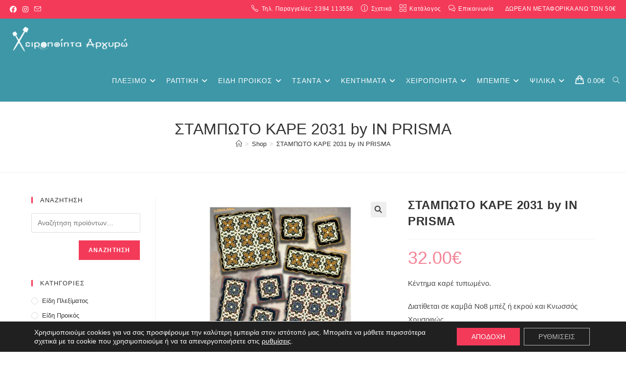

--- FILE ---
content_type: text/html; charset=UTF-8
request_url: https://argiroshop.gr/shop/kentimata/stabota-kentimata/kare-stabota/staboto-kare-2031-by-in-prisma/
body_size: 31504
content:
<!DOCTYPE html>
<html class="html" lang="el">
<head>
	<meta charset="UTF-8">
	<link rel="profile" href="https://gmpg.org/xfn/11">

	<meta name='robots' content='index, follow, max-image-preview:large, max-snippet:-1, max-video-preview:-1' />
	<style>img:is([sizes="auto" i], [sizes^="auto," i]) { contain-intrinsic-size: 3000px 1500px }</style>
	<meta name="viewport" content="width=device-width, initial-scale=1">
	<!-- This site is optimized with the Yoast SEO plugin v26.4 - https://yoast.com/wordpress/plugins/seo/ -->
	<title>ΣΤΑΜΠΩΤΟ ΚΑΡΕ 2031 by IN PRISMA - Χειροποίητα Αργυρώ</title>
	<meta name="description" content="Κέντημα καρέ τυπωμένο.Διατίθεται σε καμβά Νο8 μπέζ ή εκρού και Κνωσσός Χρυσοφώς.Αναγράψτε στα σχόλια τον καμβά που επιθυμείτε.Διάσταση καμβά:100x100εκ." />
	<link rel="canonical" href="https://argiroshop.gr/shop/kentimata/stabota-kentimata/kare-stabota/staboto-kare-2031-by-in-prisma/" />
	<meta property="og:locale" content="el_GR" />
	<meta property="og:type" content="article" />
	<meta property="og:title" content="ΣΤΑΜΠΩΤΟ ΚΑΡΕ 2031 by IN PRISMA - Χειροποίητα Αργυρώ" />
	<meta property="og:description" content="Κέντημα καρέ τυπωμένο.Διατίθεται σε καμβά Νο8 μπέζ ή εκρού και Κνωσσός Χρυσοφώς.Αναγράψτε στα σχόλια τον καμβά που επιθυμείτε.Διάσταση καμβά:100x100εκ." />
	<meta property="og:url" content="https://argiroshop.gr/shop/kentimata/stabota-kentimata/kare-stabota/staboto-kare-2031-by-in-prisma/" />
	<meta property="og:site_name" content="Χειροποίητα Αργυρώ" />
	<meta property="article:modified_time" content="2023-09-12T06:16:22+00:00" />
	<meta property="og:image" content="https://argiroshop.gr/wp-content/uploads/2022/11/em002031.jpg" />
	<meta property="og:image:width" content="1000" />
	<meta property="og:image:height" content="1000" />
	<meta property="og:image:type" content="image/jpeg" />
	<meta name="twitter:card" content="summary_large_image" />
	<script type="application/ld+json" class="yoast-schema-graph">{"@context":"https://schema.org","@graph":[{"@type":"WebPage","@id":"https://argiroshop.gr/shop/kentimata/stabota-kentimata/kare-stabota/staboto-kare-2031-by-in-prisma/","url":"https://argiroshop.gr/shop/kentimata/stabota-kentimata/kare-stabota/staboto-kare-2031-by-in-prisma/","name":"ΣΤΑΜΠΩΤΟ ΚΑΡΕ 2031 by IN PRISMA - Χειροποίητα Αργυρώ","isPartOf":{"@id":"https://argiroshop.gr/#website"},"primaryImageOfPage":{"@id":"https://argiroshop.gr/shop/kentimata/stabota-kentimata/kare-stabota/staboto-kare-2031-by-in-prisma/#primaryimage"},"image":{"@id":"https://argiroshop.gr/shop/kentimata/stabota-kentimata/kare-stabota/staboto-kare-2031-by-in-prisma/#primaryimage"},"thumbnailUrl":"https://argiroshop.gr/wp-content/uploads/2022/11/em002031.jpg","datePublished":"2022-11-06T15:46:19+00:00","dateModified":"2023-09-12T06:16:22+00:00","description":"Κέντημα καρέ τυπωμένο.Διατίθεται σε καμβά Νο8 μπέζ ή εκρού και Κνωσσός Χρυσοφώς.Αναγράψτε στα σχόλια τον καμβά που επιθυμείτε.Διάσταση καμβά:100x100εκ.","breadcrumb":{"@id":"https://argiroshop.gr/shop/kentimata/stabota-kentimata/kare-stabota/staboto-kare-2031-by-in-prisma/#breadcrumb"},"inLanguage":"el","potentialAction":[{"@type":"ReadAction","target":["https://argiroshop.gr/shop/kentimata/stabota-kentimata/kare-stabota/staboto-kare-2031-by-in-prisma/"]}]},{"@type":"ImageObject","inLanguage":"el","@id":"https://argiroshop.gr/shop/kentimata/stabota-kentimata/kare-stabota/staboto-kare-2031-by-in-prisma/#primaryimage","url":"https://argiroshop.gr/wp-content/uploads/2022/11/em002031.jpg","contentUrl":"https://argiroshop.gr/wp-content/uploads/2022/11/em002031.jpg","width":1000,"height":1000,"caption":"ΣΤΑΜΠΩΤΟ ΚΑΡΕ 2031 by IN PRISMA"},{"@type":"BreadcrumbList","@id":"https://argiroshop.gr/shop/kentimata/stabota-kentimata/kare-stabota/staboto-kare-2031-by-in-prisma/#breadcrumb","itemListElement":[{"@type":"ListItem","position":1,"name":"Home","item":"https://argiroshop.gr/"},{"@type":"ListItem","position":2,"name":"Shop","item":"https://argiroshop.gr/shop/"},{"@type":"ListItem","position":3,"name":"ΣΤΑΜΠΩΤΟ ΚΑΡΕ 2031 by IN PRISMA"}]},{"@type":"WebSite","@id":"https://argiroshop.gr/#website","url":"https://argiroshop.gr/","name":"Χειροποίητα Αργυρώ","description":"Είδη Ραπτικής | Είδη Πλεξίματος | Χειροποίητα Κεντήματα | Λαγκαδάς | Θεσσαλονίκη","publisher":{"@id":"https://argiroshop.gr/#organization"},"potentialAction":[{"@type":"SearchAction","target":{"@type":"EntryPoint","urlTemplate":"https://argiroshop.gr/?s={search_term_string}"},"query-input":{"@type":"PropertyValueSpecification","valueRequired":true,"valueName":"search_term_string"}}],"inLanguage":"el"},{"@type":"Organization","@id":"https://argiroshop.gr/#organization","name":"Χειροποίητα Αργυρώ","url":"https://argiroshop.gr/","logo":{"@type":"ImageObject","inLanguage":"el","@id":"https://argiroshop.gr/#/schema/logo/image/","url":"https://argiroshop.gr/wp-content/uploads/2021/04/argiro-logo-500-red.png","contentUrl":"https://argiroshop.gr/wp-content/uploads/2021/04/argiro-logo-500-red.png","width":500,"height":109,"caption":"Χειροποίητα Αργυρώ"},"image":{"@id":"https://argiroshop.gr/#/schema/logo/image/"}}]}</script>
	<!-- / Yoast SEO plugin. -->


<link rel='dns-prefetch' href='//fonts.googleapis.com' />
<link rel="alternate" type="application/rss+xml" title="Ροή RSS &raquo; Χειροποίητα Αργυρώ" href="https://argiroshop.gr/feed/" />
<link rel="alternate" type="application/rss+xml" title="Ροή Σχολίων &raquo; Χειροποίητα Αργυρώ" href="https://argiroshop.gr/comments/feed/" />
<style type="text/css" media="all">@font-face{font-family:'Montserrat';font-style:italic;font-weight:100;font-display:swap;src:url(https://fonts.gstatic.com/s/montserrat/v31/JTUQjIg1_i6t8kCHKm459WxRxC7m0dR9pBOi.woff2) format('woff2');unicode-range:U+0460-052F,U+1C80-1C8A,U+20B4,U+2DE0-2DFF,U+A640-A69F,U+FE2E-FE2F}@font-face{font-family:'Montserrat';font-style:italic;font-weight:100;font-display:swap;src:url(https://fonts.gstatic.com/s/montserrat/v31/JTUQjIg1_i6t8kCHKm459WxRzS7m0dR9pBOi.woff2) format('woff2');unicode-range:U+0301,U+0400-045F,U+0490-0491,U+04B0-04B1,U+2116}@font-face{font-family:'Montserrat';font-style:italic;font-weight:100;font-display:swap;src:url(https://fonts.gstatic.com/s/montserrat/v31/JTUQjIg1_i6t8kCHKm459WxRxi7m0dR9pBOi.woff2) format('woff2');unicode-range:U+0102-0103,U+0110-0111,U+0128-0129,U+0168-0169,U+01A0-01A1,U+01AF-01B0,U+0300-0301,U+0303-0304,U+0308-0309,U+0323,U+0329,U+1EA0-1EF9,U+20AB}@font-face{font-family:'Montserrat';font-style:italic;font-weight:100;font-display:swap;src:url(https://fonts.gstatic.com/s/montserrat/v31/JTUQjIg1_i6t8kCHKm459WxRxy7m0dR9pBOi.woff2) format('woff2');unicode-range:U+0100-02BA,U+02BD-02C5,U+02C7-02CC,U+02CE-02D7,U+02DD-02FF,U+0304,U+0308,U+0329,U+1D00-1DBF,U+1E00-1E9F,U+1EF2-1EFF,U+2020,U+20A0-20AB,U+20AD-20C0,U+2113,U+2C60-2C7F,U+A720-A7FF}@font-face{font-family:'Montserrat';font-style:italic;font-weight:100;font-display:swap;src:url(https://fonts.gstatic.com/s/montserrat/v31/JTUQjIg1_i6t8kCHKm459WxRyS7m0dR9pA.woff2) format('woff2');unicode-range:U+0000-00FF,U+0131,U+0152-0153,U+02BB-02BC,U+02C6,U+02DA,U+02DC,U+0304,U+0308,U+0329,U+2000-206F,U+20AC,U+2122,U+2191,U+2193,U+2212,U+2215,U+FEFF,U+FFFD}@font-face{font-family:'Montserrat';font-style:italic;font-weight:200;font-display:swap;src:url(https://fonts.gstatic.com/s/montserrat/v31/JTUQjIg1_i6t8kCHKm459WxRxC7m0dR9pBOi.woff2) format('woff2');unicode-range:U+0460-052F,U+1C80-1C8A,U+20B4,U+2DE0-2DFF,U+A640-A69F,U+FE2E-FE2F}@font-face{font-family:'Montserrat';font-style:italic;font-weight:200;font-display:swap;src:url(https://fonts.gstatic.com/s/montserrat/v31/JTUQjIg1_i6t8kCHKm459WxRzS7m0dR9pBOi.woff2) format('woff2');unicode-range:U+0301,U+0400-045F,U+0490-0491,U+04B0-04B1,U+2116}@font-face{font-family:'Montserrat';font-style:italic;font-weight:200;font-display:swap;src:url(https://fonts.gstatic.com/s/montserrat/v31/JTUQjIg1_i6t8kCHKm459WxRxi7m0dR9pBOi.woff2) format('woff2');unicode-range:U+0102-0103,U+0110-0111,U+0128-0129,U+0168-0169,U+01A0-01A1,U+01AF-01B0,U+0300-0301,U+0303-0304,U+0308-0309,U+0323,U+0329,U+1EA0-1EF9,U+20AB}@font-face{font-family:'Montserrat';font-style:italic;font-weight:200;font-display:swap;src:url(https://fonts.gstatic.com/s/montserrat/v31/JTUQjIg1_i6t8kCHKm459WxRxy7m0dR9pBOi.woff2) format('woff2');unicode-range:U+0100-02BA,U+02BD-02C5,U+02C7-02CC,U+02CE-02D7,U+02DD-02FF,U+0304,U+0308,U+0329,U+1D00-1DBF,U+1E00-1E9F,U+1EF2-1EFF,U+2020,U+20A0-20AB,U+20AD-20C0,U+2113,U+2C60-2C7F,U+A720-A7FF}@font-face{font-family:'Montserrat';font-style:italic;font-weight:200;font-display:swap;src:url(https://fonts.gstatic.com/s/montserrat/v31/JTUQjIg1_i6t8kCHKm459WxRyS7m0dR9pA.woff2) format('woff2');unicode-range:U+0000-00FF,U+0131,U+0152-0153,U+02BB-02BC,U+02C6,U+02DA,U+02DC,U+0304,U+0308,U+0329,U+2000-206F,U+20AC,U+2122,U+2191,U+2193,U+2212,U+2215,U+FEFF,U+FFFD}@font-face{font-family:'Montserrat';font-style:italic;font-weight:300;font-display:swap;src:url(https://fonts.gstatic.com/s/montserrat/v31/JTUQjIg1_i6t8kCHKm459WxRxC7m0dR9pBOi.woff2) format('woff2');unicode-range:U+0460-052F,U+1C80-1C8A,U+20B4,U+2DE0-2DFF,U+A640-A69F,U+FE2E-FE2F}@font-face{font-family:'Montserrat';font-style:italic;font-weight:300;font-display:swap;src:url(https://fonts.gstatic.com/s/montserrat/v31/JTUQjIg1_i6t8kCHKm459WxRzS7m0dR9pBOi.woff2) format('woff2');unicode-range:U+0301,U+0400-045F,U+0490-0491,U+04B0-04B1,U+2116}@font-face{font-family:'Montserrat';font-style:italic;font-weight:300;font-display:swap;src:url(https://fonts.gstatic.com/s/montserrat/v31/JTUQjIg1_i6t8kCHKm459WxRxi7m0dR9pBOi.woff2) format('woff2');unicode-range:U+0102-0103,U+0110-0111,U+0128-0129,U+0168-0169,U+01A0-01A1,U+01AF-01B0,U+0300-0301,U+0303-0304,U+0308-0309,U+0323,U+0329,U+1EA0-1EF9,U+20AB}@font-face{font-family:'Montserrat';font-style:italic;font-weight:300;font-display:swap;src:url(https://fonts.gstatic.com/s/montserrat/v31/JTUQjIg1_i6t8kCHKm459WxRxy7m0dR9pBOi.woff2) format('woff2');unicode-range:U+0100-02BA,U+02BD-02C5,U+02C7-02CC,U+02CE-02D7,U+02DD-02FF,U+0304,U+0308,U+0329,U+1D00-1DBF,U+1E00-1E9F,U+1EF2-1EFF,U+2020,U+20A0-20AB,U+20AD-20C0,U+2113,U+2C60-2C7F,U+A720-A7FF}@font-face{font-family:'Montserrat';font-style:italic;font-weight:300;font-display:swap;src:url(https://fonts.gstatic.com/s/montserrat/v31/JTUQjIg1_i6t8kCHKm459WxRyS7m0dR9pA.woff2) format('woff2');unicode-range:U+0000-00FF,U+0131,U+0152-0153,U+02BB-02BC,U+02C6,U+02DA,U+02DC,U+0304,U+0308,U+0329,U+2000-206F,U+20AC,U+2122,U+2191,U+2193,U+2212,U+2215,U+FEFF,U+FFFD}@font-face{font-family:'Montserrat';font-style:italic;font-weight:400;font-display:swap;src:url(https://fonts.gstatic.com/s/montserrat/v31/JTUQjIg1_i6t8kCHKm459WxRxC7m0dR9pBOi.woff2) format('woff2');unicode-range:U+0460-052F,U+1C80-1C8A,U+20B4,U+2DE0-2DFF,U+A640-A69F,U+FE2E-FE2F}@font-face{font-family:'Montserrat';font-style:italic;font-weight:400;font-display:swap;src:url(https://fonts.gstatic.com/s/montserrat/v31/JTUQjIg1_i6t8kCHKm459WxRzS7m0dR9pBOi.woff2) format('woff2');unicode-range:U+0301,U+0400-045F,U+0490-0491,U+04B0-04B1,U+2116}@font-face{font-family:'Montserrat';font-style:italic;font-weight:400;font-display:swap;src:url(https://fonts.gstatic.com/s/montserrat/v31/JTUQjIg1_i6t8kCHKm459WxRxi7m0dR9pBOi.woff2) format('woff2');unicode-range:U+0102-0103,U+0110-0111,U+0128-0129,U+0168-0169,U+01A0-01A1,U+01AF-01B0,U+0300-0301,U+0303-0304,U+0308-0309,U+0323,U+0329,U+1EA0-1EF9,U+20AB}@font-face{font-family:'Montserrat';font-style:italic;font-weight:400;font-display:swap;src:url(https://fonts.gstatic.com/s/montserrat/v31/JTUQjIg1_i6t8kCHKm459WxRxy7m0dR9pBOi.woff2) format('woff2');unicode-range:U+0100-02BA,U+02BD-02C5,U+02C7-02CC,U+02CE-02D7,U+02DD-02FF,U+0304,U+0308,U+0329,U+1D00-1DBF,U+1E00-1E9F,U+1EF2-1EFF,U+2020,U+20A0-20AB,U+20AD-20C0,U+2113,U+2C60-2C7F,U+A720-A7FF}@font-face{font-family:'Montserrat';font-style:italic;font-weight:400;font-display:swap;src:url(https://fonts.gstatic.com/s/montserrat/v31/JTUQjIg1_i6t8kCHKm459WxRyS7m0dR9pA.woff2) format('woff2');unicode-range:U+0000-00FF,U+0131,U+0152-0153,U+02BB-02BC,U+02C6,U+02DA,U+02DC,U+0304,U+0308,U+0329,U+2000-206F,U+20AC,U+2122,U+2191,U+2193,U+2212,U+2215,U+FEFF,U+FFFD}@font-face{font-family:'Montserrat';font-style:italic;font-weight:500;font-display:swap;src:url(https://fonts.gstatic.com/s/montserrat/v31/JTUQjIg1_i6t8kCHKm459WxRxC7m0dR9pBOi.woff2) format('woff2');unicode-range:U+0460-052F,U+1C80-1C8A,U+20B4,U+2DE0-2DFF,U+A640-A69F,U+FE2E-FE2F}@font-face{font-family:'Montserrat';font-style:italic;font-weight:500;font-display:swap;src:url(https://fonts.gstatic.com/s/montserrat/v31/JTUQjIg1_i6t8kCHKm459WxRzS7m0dR9pBOi.woff2) format('woff2');unicode-range:U+0301,U+0400-045F,U+0490-0491,U+04B0-04B1,U+2116}@font-face{font-family:'Montserrat';font-style:italic;font-weight:500;font-display:swap;src:url(https://fonts.gstatic.com/s/montserrat/v31/JTUQjIg1_i6t8kCHKm459WxRxi7m0dR9pBOi.woff2) format('woff2');unicode-range:U+0102-0103,U+0110-0111,U+0128-0129,U+0168-0169,U+01A0-01A1,U+01AF-01B0,U+0300-0301,U+0303-0304,U+0308-0309,U+0323,U+0329,U+1EA0-1EF9,U+20AB}@font-face{font-family:'Montserrat';font-style:italic;font-weight:500;font-display:swap;src:url(https://fonts.gstatic.com/s/montserrat/v31/JTUQjIg1_i6t8kCHKm459WxRxy7m0dR9pBOi.woff2) format('woff2');unicode-range:U+0100-02BA,U+02BD-02C5,U+02C7-02CC,U+02CE-02D7,U+02DD-02FF,U+0304,U+0308,U+0329,U+1D00-1DBF,U+1E00-1E9F,U+1EF2-1EFF,U+2020,U+20A0-20AB,U+20AD-20C0,U+2113,U+2C60-2C7F,U+A720-A7FF}@font-face{font-family:'Montserrat';font-style:italic;font-weight:500;font-display:swap;src:url(https://fonts.gstatic.com/s/montserrat/v31/JTUQjIg1_i6t8kCHKm459WxRyS7m0dR9pA.woff2) format('woff2');unicode-range:U+0000-00FF,U+0131,U+0152-0153,U+02BB-02BC,U+02C6,U+02DA,U+02DC,U+0304,U+0308,U+0329,U+2000-206F,U+20AC,U+2122,U+2191,U+2193,U+2212,U+2215,U+FEFF,U+FFFD}@font-face{font-family:'Montserrat';font-style:italic;font-weight:600;font-display:swap;src:url(https://fonts.gstatic.com/s/montserrat/v31/JTUQjIg1_i6t8kCHKm459WxRxC7m0dR9pBOi.woff2) format('woff2');unicode-range:U+0460-052F,U+1C80-1C8A,U+20B4,U+2DE0-2DFF,U+A640-A69F,U+FE2E-FE2F}@font-face{font-family:'Montserrat';font-style:italic;font-weight:600;font-display:swap;src:url(https://fonts.gstatic.com/s/montserrat/v31/JTUQjIg1_i6t8kCHKm459WxRzS7m0dR9pBOi.woff2) format('woff2');unicode-range:U+0301,U+0400-045F,U+0490-0491,U+04B0-04B1,U+2116}@font-face{font-family:'Montserrat';font-style:italic;font-weight:600;font-display:swap;src:url(https://fonts.gstatic.com/s/montserrat/v31/JTUQjIg1_i6t8kCHKm459WxRxi7m0dR9pBOi.woff2) format('woff2');unicode-range:U+0102-0103,U+0110-0111,U+0128-0129,U+0168-0169,U+01A0-01A1,U+01AF-01B0,U+0300-0301,U+0303-0304,U+0308-0309,U+0323,U+0329,U+1EA0-1EF9,U+20AB}@font-face{font-family:'Montserrat';font-style:italic;font-weight:600;font-display:swap;src:url(https://fonts.gstatic.com/s/montserrat/v31/JTUQjIg1_i6t8kCHKm459WxRxy7m0dR9pBOi.woff2) format('woff2');unicode-range:U+0100-02BA,U+02BD-02C5,U+02C7-02CC,U+02CE-02D7,U+02DD-02FF,U+0304,U+0308,U+0329,U+1D00-1DBF,U+1E00-1E9F,U+1EF2-1EFF,U+2020,U+20A0-20AB,U+20AD-20C0,U+2113,U+2C60-2C7F,U+A720-A7FF}@font-face{font-family:'Montserrat';font-style:italic;font-weight:600;font-display:swap;src:url(https://fonts.gstatic.com/s/montserrat/v31/JTUQjIg1_i6t8kCHKm459WxRyS7m0dR9pA.woff2) format('woff2');unicode-range:U+0000-00FF,U+0131,U+0152-0153,U+02BB-02BC,U+02C6,U+02DA,U+02DC,U+0304,U+0308,U+0329,U+2000-206F,U+20AC,U+2122,U+2191,U+2193,U+2212,U+2215,U+FEFF,U+FFFD}@font-face{font-family:'Montserrat';font-style:italic;font-weight:700;font-display:swap;src:url(https://fonts.gstatic.com/s/montserrat/v31/JTUQjIg1_i6t8kCHKm459WxRxC7m0dR9pBOi.woff2) format('woff2');unicode-range:U+0460-052F,U+1C80-1C8A,U+20B4,U+2DE0-2DFF,U+A640-A69F,U+FE2E-FE2F}@font-face{font-family:'Montserrat';font-style:italic;font-weight:700;font-display:swap;src:url(https://fonts.gstatic.com/s/montserrat/v31/JTUQjIg1_i6t8kCHKm459WxRzS7m0dR9pBOi.woff2) format('woff2');unicode-range:U+0301,U+0400-045F,U+0490-0491,U+04B0-04B1,U+2116}@font-face{font-family:'Montserrat';font-style:italic;font-weight:700;font-display:swap;src:url(https://fonts.gstatic.com/s/montserrat/v31/JTUQjIg1_i6t8kCHKm459WxRxi7m0dR9pBOi.woff2) format('woff2');unicode-range:U+0102-0103,U+0110-0111,U+0128-0129,U+0168-0169,U+01A0-01A1,U+01AF-01B0,U+0300-0301,U+0303-0304,U+0308-0309,U+0323,U+0329,U+1EA0-1EF9,U+20AB}@font-face{font-family:'Montserrat';font-style:italic;font-weight:700;font-display:swap;src:url(https://fonts.gstatic.com/s/montserrat/v31/JTUQjIg1_i6t8kCHKm459WxRxy7m0dR9pBOi.woff2) format('woff2');unicode-range:U+0100-02BA,U+02BD-02C5,U+02C7-02CC,U+02CE-02D7,U+02DD-02FF,U+0304,U+0308,U+0329,U+1D00-1DBF,U+1E00-1E9F,U+1EF2-1EFF,U+2020,U+20A0-20AB,U+20AD-20C0,U+2113,U+2C60-2C7F,U+A720-A7FF}@font-face{font-family:'Montserrat';font-style:italic;font-weight:700;font-display:swap;src:url(https://fonts.gstatic.com/s/montserrat/v31/JTUQjIg1_i6t8kCHKm459WxRyS7m0dR9pA.woff2) format('woff2');unicode-range:U+0000-00FF,U+0131,U+0152-0153,U+02BB-02BC,U+02C6,U+02DA,U+02DC,U+0304,U+0308,U+0329,U+2000-206F,U+20AC,U+2122,U+2191,U+2193,U+2212,U+2215,U+FEFF,U+FFFD}@font-face{font-family:'Montserrat';font-style:italic;font-weight:800;font-display:swap;src:url(https://fonts.gstatic.com/s/montserrat/v31/JTUQjIg1_i6t8kCHKm459WxRxC7m0dR9pBOi.woff2) format('woff2');unicode-range:U+0460-052F,U+1C80-1C8A,U+20B4,U+2DE0-2DFF,U+A640-A69F,U+FE2E-FE2F}@font-face{font-family:'Montserrat';font-style:italic;font-weight:800;font-display:swap;src:url(https://fonts.gstatic.com/s/montserrat/v31/JTUQjIg1_i6t8kCHKm459WxRzS7m0dR9pBOi.woff2) format('woff2');unicode-range:U+0301,U+0400-045F,U+0490-0491,U+04B0-04B1,U+2116}@font-face{font-family:'Montserrat';font-style:italic;font-weight:800;font-display:swap;src:url(https://fonts.gstatic.com/s/montserrat/v31/JTUQjIg1_i6t8kCHKm459WxRxi7m0dR9pBOi.woff2) format('woff2');unicode-range:U+0102-0103,U+0110-0111,U+0128-0129,U+0168-0169,U+01A0-01A1,U+01AF-01B0,U+0300-0301,U+0303-0304,U+0308-0309,U+0323,U+0329,U+1EA0-1EF9,U+20AB}@font-face{font-family:'Montserrat';font-style:italic;font-weight:800;font-display:swap;src:url(https://fonts.gstatic.com/s/montserrat/v31/JTUQjIg1_i6t8kCHKm459WxRxy7m0dR9pBOi.woff2) format('woff2');unicode-range:U+0100-02BA,U+02BD-02C5,U+02C7-02CC,U+02CE-02D7,U+02DD-02FF,U+0304,U+0308,U+0329,U+1D00-1DBF,U+1E00-1E9F,U+1EF2-1EFF,U+2020,U+20A0-20AB,U+20AD-20C0,U+2113,U+2C60-2C7F,U+A720-A7FF}@font-face{font-family:'Montserrat';font-style:italic;font-weight:800;font-display:swap;src:url(https://fonts.gstatic.com/s/montserrat/v31/JTUQjIg1_i6t8kCHKm459WxRyS7m0dR9pA.woff2) format('woff2');unicode-range:U+0000-00FF,U+0131,U+0152-0153,U+02BB-02BC,U+02C6,U+02DA,U+02DC,U+0304,U+0308,U+0329,U+2000-206F,U+20AC,U+2122,U+2191,U+2193,U+2212,U+2215,U+FEFF,U+FFFD}@font-face{font-family:'Montserrat';font-style:italic;font-weight:900;font-display:swap;src:url(https://fonts.gstatic.com/s/montserrat/v31/JTUQjIg1_i6t8kCHKm459WxRxC7m0dR9pBOi.woff2) format('woff2');unicode-range:U+0460-052F,U+1C80-1C8A,U+20B4,U+2DE0-2DFF,U+A640-A69F,U+FE2E-FE2F}@font-face{font-family:'Montserrat';font-style:italic;font-weight:900;font-display:swap;src:url(https://fonts.gstatic.com/s/montserrat/v31/JTUQjIg1_i6t8kCHKm459WxRzS7m0dR9pBOi.woff2) format('woff2');unicode-range:U+0301,U+0400-045F,U+0490-0491,U+04B0-04B1,U+2116}@font-face{font-family:'Montserrat';font-style:italic;font-weight:900;font-display:swap;src:url(https://fonts.gstatic.com/s/montserrat/v31/JTUQjIg1_i6t8kCHKm459WxRxi7m0dR9pBOi.woff2) format('woff2');unicode-range:U+0102-0103,U+0110-0111,U+0128-0129,U+0168-0169,U+01A0-01A1,U+01AF-01B0,U+0300-0301,U+0303-0304,U+0308-0309,U+0323,U+0329,U+1EA0-1EF9,U+20AB}@font-face{font-family:'Montserrat';font-style:italic;font-weight:900;font-display:swap;src:url(https://fonts.gstatic.com/s/montserrat/v31/JTUQjIg1_i6t8kCHKm459WxRxy7m0dR9pBOi.woff2) format('woff2');unicode-range:U+0100-02BA,U+02BD-02C5,U+02C7-02CC,U+02CE-02D7,U+02DD-02FF,U+0304,U+0308,U+0329,U+1D00-1DBF,U+1E00-1E9F,U+1EF2-1EFF,U+2020,U+20A0-20AB,U+20AD-20C0,U+2113,U+2C60-2C7F,U+A720-A7FF}@font-face{font-family:'Montserrat';font-style:italic;font-weight:900;font-display:swap;src:url(https://fonts.gstatic.com/s/montserrat/v31/JTUQjIg1_i6t8kCHKm459WxRyS7m0dR9pA.woff2) format('woff2');unicode-range:U+0000-00FF,U+0131,U+0152-0153,U+02BB-02BC,U+02C6,U+02DA,U+02DC,U+0304,U+0308,U+0329,U+2000-206F,U+20AC,U+2122,U+2191,U+2193,U+2212,U+2215,U+FEFF,U+FFFD}@font-face{font-family:'Montserrat';font-display:block;font-style:normal;font-weight:100;font-display:swap;src:url(https://fonts.gstatic.com/s/montserrat/v31/JTUSjIg1_i6t8kCHKm459WRhyyTh89ZNpQ.woff2) format('woff2');unicode-range:U+0460-052F,U+1C80-1C8A,U+20B4,U+2DE0-2DFF,U+A640-A69F,U+FE2E-FE2F}@font-face{font-family:'Montserrat';font-display:block;font-style:normal;font-weight:100;font-display:swap;src:url(https://fonts.gstatic.com/s/montserrat/v31/JTUSjIg1_i6t8kCHKm459W1hyyTh89ZNpQ.woff2) format('woff2');unicode-range:U+0301,U+0400-045F,U+0490-0491,U+04B0-04B1,U+2116}@font-face{font-family:'Montserrat';font-display:block;font-style:normal;font-weight:100;font-display:swap;src:url(https://fonts.gstatic.com/s/montserrat/v31/JTUSjIg1_i6t8kCHKm459WZhyyTh89ZNpQ.woff2) format('woff2');unicode-range:U+0102-0103,U+0110-0111,U+0128-0129,U+0168-0169,U+01A0-01A1,U+01AF-01B0,U+0300-0301,U+0303-0304,U+0308-0309,U+0323,U+0329,U+1EA0-1EF9,U+20AB}@font-face{font-family:'Montserrat';font-display:block;font-style:normal;font-weight:100;font-display:swap;src:url(https://fonts.gstatic.com/s/montserrat/v31/JTUSjIg1_i6t8kCHKm459WdhyyTh89ZNpQ.woff2) format('woff2');unicode-range:U+0100-02BA,U+02BD-02C5,U+02C7-02CC,U+02CE-02D7,U+02DD-02FF,U+0304,U+0308,U+0329,U+1D00-1DBF,U+1E00-1E9F,U+1EF2-1EFF,U+2020,U+20A0-20AB,U+20AD-20C0,U+2113,U+2C60-2C7F,U+A720-A7FF}@font-face{font-family:'Montserrat';font-display:block;font-style:normal;font-weight:100;font-display:swap;src:url(https://fonts.gstatic.com/s/montserrat/v31/JTUSjIg1_i6t8kCHKm459WlhyyTh89Y.woff2) format('woff2');unicode-range:U+0000-00FF,U+0131,U+0152-0153,U+02BB-02BC,U+02C6,U+02DA,U+02DC,U+0304,U+0308,U+0329,U+2000-206F,U+20AC,U+2122,U+2191,U+2193,U+2212,U+2215,U+FEFF,U+FFFD}@font-face{font-family:'Montserrat';font-display:block;font-style:normal;font-weight:200;font-display:swap;src:url(https://fonts.gstatic.com/s/montserrat/v31/JTUSjIg1_i6t8kCHKm459WRhyyTh89ZNpQ.woff2) format('woff2');unicode-range:U+0460-052F,U+1C80-1C8A,U+20B4,U+2DE0-2DFF,U+A640-A69F,U+FE2E-FE2F}@font-face{font-family:'Montserrat';font-display:block;font-style:normal;font-weight:200;font-display:swap;src:url(https://fonts.gstatic.com/s/montserrat/v31/JTUSjIg1_i6t8kCHKm459W1hyyTh89ZNpQ.woff2) format('woff2');unicode-range:U+0301,U+0400-045F,U+0490-0491,U+04B0-04B1,U+2116}@font-face{font-family:'Montserrat';font-display:block;font-style:normal;font-weight:200;font-display:swap;src:url(https://fonts.gstatic.com/s/montserrat/v31/JTUSjIg1_i6t8kCHKm459WZhyyTh89ZNpQ.woff2) format('woff2');unicode-range:U+0102-0103,U+0110-0111,U+0128-0129,U+0168-0169,U+01A0-01A1,U+01AF-01B0,U+0300-0301,U+0303-0304,U+0308-0309,U+0323,U+0329,U+1EA0-1EF9,U+20AB}@font-face{font-family:'Montserrat';font-display:block;font-style:normal;font-weight:200;font-display:swap;src:url(https://fonts.gstatic.com/s/montserrat/v31/JTUSjIg1_i6t8kCHKm459WdhyyTh89ZNpQ.woff2) format('woff2');unicode-range:U+0100-02BA,U+02BD-02C5,U+02C7-02CC,U+02CE-02D7,U+02DD-02FF,U+0304,U+0308,U+0329,U+1D00-1DBF,U+1E00-1E9F,U+1EF2-1EFF,U+2020,U+20A0-20AB,U+20AD-20C0,U+2113,U+2C60-2C7F,U+A720-A7FF}@font-face{font-family:'Montserrat';font-display:block;font-style:normal;font-weight:200;font-display:swap;src:url(https://fonts.gstatic.com/s/montserrat/v31/JTUSjIg1_i6t8kCHKm459WlhyyTh89Y.woff2) format('woff2');unicode-range:U+0000-00FF,U+0131,U+0152-0153,U+02BB-02BC,U+02C6,U+02DA,U+02DC,U+0304,U+0308,U+0329,U+2000-206F,U+20AC,U+2122,U+2191,U+2193,U+2212,U+2215,U+FEFF,U+FFFD}@font-face{font-family:'Montserrat';font-display:block;font-style:normal;font-weight:300;font-display:swap;src:url(https://fonts.gstatic.com/s/montserrat/v31/JTUSjIg1_i6t8kCHKm459WRhyyTh89ZNpQ.woff2) format('woff2');unicode-range:U+0460-052F,U+1C80-1C8A,U+20B4,U+2DE0-2DFF,U+A640-A69F,U+FE2E-FE2F}@font-face{font-family:'Montserrat';font-display:block;font-style:normal;font-weight:300;font-display:swap;src:url(https://fonts.gstatic.com/s/montserrat/v31/JTUSjIg1_i6t8kCHKm459W1hyyTh89ZNpQ.woff2) format('woff2');unicode-range:U+0301,U+0400-045F,U+0490-0491,U+04B0-04B1,U+2116}@font-face{font-family:'Montserrat';font-display:block;font-style:normal;font-weight:300;font-display:swap;src:url(https://fonts.gstatic.com/s/montserrat/v31/JTUSjIg1_i6t8kCHKm459WZhyyTh89ZNpQ.woff2) format('woff2');unicode-range:U+0102-0103,U+0110-0111,U+0128-0129,U+0168-0169,U+01A0-01A1,U+01AF-01B0,U+0300-0301,U+0303-0304,U+0308-0309,U+0323,U+0329,U+1EA0-1EF9,U+20AB}@font-face{font-family:'Montserrat';font-display:block;font-style:normal;font-weight:300;font-display:swap;src:url(https://fonts.gstatic.com/s/montserrat/v31/JTUSjIg1_i6t8kCHKm459WdhyyTh89ZNpQ.woff2) format('woff2');unicode-range:U+0100-02BA,U+02BD-02C5,U+02C7-02CC,U+02CE-02D7,U+02DD-02FF,U+0304,U+0308,U+0329,U+1D00-1DBF,U+1E00-1E9F,U+1EF2-1EFF,U+2020,U+20A0-20AB,U+20AD-20C0,U+2113,U+2C60-2C7F,U+A720-A7FF}@font-face{font-family:'Montserrat';font-display:block;font-style:normal;font-weight:300;font-display:swap;src:url(https://fonts.gstatic.com/s/montserrat/v31/JTUSjIg1_i6t8kCHKm459WlhyyTh89Y.woff2) format('woff2');unicode-range:U+0000-00FF,U+0131,U+0152-0153,U+02BB-02BC,U+02C6,U+02DA,U+02DC,U+0304,U+0308,U+0329,U+2000-206F,U+20AC,U+2122,U+2191,U+2193,U+2212,U+2215,U+FEFF,U+FFFD}@font-face{font-family:'Montserrat';font-display:block;font-style:normal;font-weight:400;font-display:swap;src:url(https://fonts.gstatic.com/s/montserrat/v31/JTUSjIg1_i6t8kCHKm459WRhyyTh89ZNpQ.woff2) format('woff2');unicode-range:U+0460-052F,U+1C80-1C8A,U+20B4,U+2DE0-2DFF,U+A640-A69F,U+FE2E-FE2F}@font-face{font-family:'Montserrat';font-display:block;font-style:normal;font-weight:400;font-display:swap;src:url(https://fonts.gstatic.com/s/montserrat/v31/JTUSjIg1_i6t8kCHKm459W1hyyTh89ZNpQ.woff2) format('woff2');unicode-range:U+0301,U+0400-045F,U+0490-0491,U+04B0-04B1,U+2116}@font-face{font-family:'Montserrat';font-display:block;font-style:normal;font-weight:400;font-display:swap;src:url(https://fonts.gstatic.com/s/montserrat/v31/JTUSjIg1_i6t8kCHKm459WZhyyTh89ZNpQ.woff2) format('woff2');unicode-range:U+0102-0103,U+0110-0111,U+0128-0129,U+0168-0169,U+01A0-01A1,U+01AF-01B0,U+0300-0301,U+0303-0304,U+0308-0309,U+0323,U+0329,U+1EA0-1EF9,U+20AB}@font-face{font-family:'Montserrat';font-display:block;font-style:normal;font-weight:400;font-display:swap;src:url(https://fonts.gstatic.com/s/montserrat/v31/JTUSjIg1_i6t8kCHKm459WdhyyTh89ZNpQ.woff2) format('woff2');unicode-range:U+0100-02BA,U+02BD-02C5,U+02C7-02CC,U+02CE-02D7,U+02DD-02FF,U+0304,U+0308,U+0329,U+1D00-1DBF,U+1E00-1E9F,U+1EF2-1EFF,U+2020,U+20A0-20AB,U+20AD-20C0,U+2113,U+2C60-2C7F,U+A720-A7FF}@font-face{font-family:'Montserrat';font-display:block;font-style:normal;font-weight:400;font-display:swap;src:url(https://fonts.gstatic.com/s/montserrat/v31/JTUSjIg1_i6t8kCHKm459WlhyyTh89Y.woff2) format('woff2');unicode-range:U+0000-00FF,U+0131,U+0152-0153,U+02BB-02BC,U+02C6,U+02DA,U+02DC,U+0304,U+0308,U+0329,U+2000-206F,U+20AC,U+2122,U+2191,U+2193,U+2212,U+2215,U+FEFF,U+FFFD}@font-face{font-family:'Montserrat';font-display:block;font-style:normal;font-weight:500;font-display:swap;src:url(https://fonts.gstatic.com/s/montserrat/v31/JTUSjIg1_i6t8kCHKm459WRhyyTh89ZNpQ.woff2) format('woff2');unicode-range:U+0460-052F,U+1C80-1C8A,U+20B4,U+2DE0-2DFF,U+A640-A69F,U+FE2E-FE2F}@font-face{font-family:'Montserrat';font-display:block;font-style:normal;font-weight:500;font-display:swap;src:url(https://fonts.gstatic.com/s/montserrat/v31/JTUSjIg1_i6t8kCHKm459W1hyyTh89ZNpQ.woff2) format('woff2');unicode-range:U+0301,U+0400-045F,U+0490-0491,U+04B0-04B1,U+2116}@font-face{font-family:'Montserrat';font-display:block;font-style:normal;font-weight:500;font-display:swap;src:url(https://fonts.gstatic.com/s/montserrat/v31/JTUSjIg1_i6t8kCHKm459WZhyyTh89ZNpQ.woff2) format('woff2');unicode-range:U+0102-0103,U+0110-0111,U+0128-0129,U+0168-0169,U+01A0-01A1,U+01AF-01B0,U+0300-0301,U+0303-0304,U+0308-0309,U+0323,U+0329,U+1EA0-1EF9,U+20AB}@font-face{font-family:'Montserrat';font-display:block;font-style:normal;font-weight:500;font-display:swap;src:url(https://fonts.gstatic.com/s/montserrat/v31/JTUSjIg1_i6t8kCHKm459WdhyyTh89ZNpQ.woff2) format('woff2');unicode-range:U+0100-02BA,U+02BD-02C5,U+02C7-02CC,U+02CE-02D7,U+02DD-02FF,U+0304,U+0308,U+0329,U+1D00-1DBF,U+1E00-1E9F,U+1EF2-1EFF,U+2020,U+20A0-20AB,U+20AD-20C0,U+2113,U+2C60-2C7F,U+A720-A7FF}@font-face{font-family:'Montserrat';font-display:block;font-style:normal;font-weight:500;font-display:swap;src:url(https://fonts.gstatic.com/s/montserrat/v31/JTUSjIg1_i6t8kCHKm459WlhyyTh89Y.woff2) format('woff2');unicode-range:U+0000-00FF,U+0131,U+0152-0153,U+02BB-02BC,U+02C6,U+02DA,U+02DC,U+0304,U+0308,U+0329,U+2000-206F,U+20AC,U+2122,U+2191,U+2193,U+2212,U+2215,U+FEFF,U+FFFD}@font-face{font-family:'Montserrat';font-display:block;font-style:normal;font-weight:600;font-display:swap;src:url(https://fonts.gstatic.com/s/montserrat/v31/JTUSjIg1_i6t8kCHKm459WRhyyTh89ZNpQ.woff2) format('woff2');unicode-range:U+0460-052F,U+1C80-1C8A,U+20B4,U+2DE0-2DFF,U+A640-A69F,U+FE2E-FE2F}@font-face{font-family:'Montserrat';font-display:block;font-style:normal;font-weight:600;font-display:swap;src:url(https://fonts.gstatic.com/s/montserrat/v31/JTUSjIg1_i6t8kCHKm459W1hyyTh89ZNpQ.woff2) format('woff2');unicode-range:U+0301,U+0400-045F,U+0490-0491,U+04B0-04B1,U+2116}@font-face{font-family:'Montserrat';font-display:block;font-style:normal;font-weight:600;font-display:swap;src:url(https://fonts.gstatic.com/s/montserrat/v31/JTUSjIg1_i6t8kCHKm459WZhyyTh89ZNpQ.woff2) format('woff2');unicode-range:U+0102-0103,U+0110-0111,U+0128-0129,U+0168-0169,U+01A0-01A1,U+01AF-01B0,U+0300-0301,U+0303-0304,U+0308-0309,U+0323,U+0329,U+1EA0-1EF9,U+20AB}@font-face{font-family:'Montserrat';font-display:block;font-style:normal;font-weight:600;font-display:swap;src:url(https://fonts.gstatic.com/s/montserrat/v31/JTUSjIg1_i6t8kCHKm459WdhyyTh89ZNpQ.woff2) format('woff2');unicode-range:U+0100-02BA,U+02BD-02C5,U+02C7-02CC,U+02CE-02D7,U+02DD-02FF,U+0304,U+0308,U+0329,U+1D00-1DBF,U+1E00-1E9F,U+1EF2-1EFF,U+2020,U+20A0-20AB,U+20AD-20C0,U+2113,U+2C60-2C7F,U+A720-A7FF}@font-face{font-family:'Montserrat';font-display:block;font-style:normal;font-weight:600;font-display:swap;src:url(https://fonts.gstatic.com/s/montserrat/v31/JTUSjIg1_i6t8kCHKm459WlhyyTh89Y.woff2) format('woff2');unicode-range:U+0000-00FF,U+0131,U+0152-0153,U+02BB-02BC,U+02C6,U+02DA,U+02DC,U+0304,U+0308,U+0329,U+2000-206F,U+20AC,U+2122,U+2191,U+2193,U+2212,U+2215,U+FEFF,U+FFFD}@font-face{font-family:'Montserrat';font-display:block;font-style:normal;font-weight:700;font-display:swap;src:url(https://fonts.gstatic.com/s/montserrat/v31/JTUSjIg1_i6t8kCHKm459WRhyyTh89ZNpQ.woff2) format('woff2');unicode-range:U+0460-052F,U+1C80-1C8A,U+20B4,U+2DE0-2DFF,U+A640-A69F,U+FE2E-FE2F}@font-face{font-family:'Montserrat';font-display:block;font-style:normal;font-weight:700;font-display:swap;src:url(https://fonts.gstatic.com/s/montserrat/v31/JTUSjIg1_i6t8kCHKm459W1hyyTh89ZNpQ.woff2) format('woff2');unicode-range:U+0301,U+0400-045F,U+0490-0491,U+04B0-04B1,U+2116}@font-face{font-family:'Montserrat';font-display:block;font-style:normal;font-weight:700;font-display:swap;src:url(https://fonts.gstatic.com/s/montserrat/v31/JTUSjIg1_i6t8kCHKm459WZhyyTh89ZNpQ.woff2) format('woff2');unicode-range:U+0102-0103,U+0110-0111,U+0128-0129,U+0168-0169,U+01A0-01A1,U+01AF-01B0,U+0300-0301,U+0303-0304,U+0308-0309,U+0323,U+0329,U+1EA0-1EF9,U+20AB}@font-face{font-family:'Montserrat';font-display:block;font-style:normal;font-weight:700;font-display:swap;src:url(https://fonts.gstatic.com/s/montserrat/v31/JTUSjIg1_i6t8kCHKm459WdhyyTh89ZNpQ.woff2) format('woff2');unicode-range:U+0100-02BA,U+02BD-02C5,U+02C7-02CC,U+02CE-02D7,U+02DD-02FF,U+0304,U+0308,U+0329,U+1D00-1DBF,U+1E00-1E9F,U+1EF2-1EFF,U+2020,U+20A0-20AB,U+20AD-20C0,U+2113,U+2C60-2C7F,U+A720-A7FF}@font-face{font-family:'Montserrat';font-display:block;font-style:normal;font-weight:700;font-display:swap;src:url(https://fonts.gstatic.com/s/montserrat/v31/JTUSjIg1_i6t8kCHKm459WlhyyTh89Y.woff2) format('woff2');unicode-range:U+0000-00FF,U+0131,U+0152-0153,U+02BB-02BC,U+02C6,U+02DA,U+02DC,U+0304,U+0308,U+0329,U+2000-206F,U+20AC,U+2122,U+2191,U+2193,U+2212,U+2215,U+FEFF,U+FFFD}@font-face{font-family:'Montserrat';font-display:block;font-style:normal;font-weight:800;font-display:swap;src:url(https://fonts.gstatic.com/s/montserrat/v31/JTUSjIg1_i6t8kCHKm459WRhyyTh89ZNpQ.woff2) format('woff2');unicode-range:U+0460-052F,U+1C80-1C8A,U+20B4,U+2DE0-2DFF,U+A640-A69F,U+FE2E-FE2F}@font-face{font-family:'Montserrat';font-display:block;font-style:normal;font-weight:800;font-display:swap;src:url(https://fonts.gstatic.com/s/montserrat/v31/JTUSjIg1_i6t8kCHKm459W1hyyTh89ZNpQ.woff2) format('woff2');unicode-range:U+0301,U+0400-045F,U+0490-0491,U+04B0-04B1,U+2116}@font-face{font-family:'Montserrat';font-display:block;font-style:normal;font-weight:800;font-display:swap;src:url(https://fonts.gstatic.com/s/montserrat/v31/JTUSjIg1_i6t8kCHKm459WZhyyTh89ZNpQ.woff2) format('woff2');unicode-range:U+0102-0103,U+0110-0111,U+0128-0129,U+0168-0169,U+01A0-01A1,U+01AF-01B0,U+0300-0301,U+0303-0304,U+0308-0309,U+0323,U+0329,U+1EA0-1EF9,U+20AB}@font-face{font-family:'Montserrat';font-display:block;font-style:normal;font-weight:800;font-display:swap;src:url(https://fonts.gstatic.com/s/montserrat/v31/JTUSjIg1_i6t8kCHKm459WdhyyTh89ZNpQ.woff2) format('woff2');unicode-range:U+0100-02BA,U+02BD-02C5,U+02C7-02CC,U+02CE-02D7,U+02DD-02FF,U+0304,U+0308,U+0329,U+1D00-1DBF,U+1E00-1E9F,U+1EF2-1EFF,U+2020,U+20A0-20AB,U+20AD-20C0,U+2113,U+2C60-2C7F,U+A720-A7FF}@font-face{font-family:'Montserrat';font-display:block;font-style:normal;font-weight:800;font-display:swap;src:url(https://fonts.gstatic.com/s/montserrat/v31/JTUSjIg1_i6t8kCHKm459WlhyyTh89Y.woff2) format('woff2');unicode-range:U+0000-00FF,U+0131,U+0152-0153,U+02BB-02BC,U+02C6,U+02DA,U+02DC,U+0304,U+0308,U+0329,U+2000-206F,U+20AC,U+2122,U+2191,U+2193,U+2212,U+2215,U+FEFF,U+FFFD}@font-face{font-family:'Montserrat';font-display:block;font-style:normal;font-weight:900;font-display:swap;src:url(https://fonts.gstatic.com/s/montserrat/v31/JTUSjIg1_i6t8kCHKm459WRhyyTh89ZNpQ.woff2) format('woff2');unicode-range:U+0460-052F,U+1C80-1C8A,U+20B4,U+2DE0-2DFF,U+A640-A69F,U+FE2E-FE2F}@font-face{font-family:'Montserrat';font-display:block;font-style:normal;font-weight:900;font-display:swap;src:url(https://fonts.gstatic.com/s/montserrat/v31/JTUSjIg1_i6t8kCHKm459W1hyyTh89ZNpQ.woff2) format('woff2');unicode-range:U+0301,U+0400-045F,U+0490-0491,U+04B0-04B1,U+2116}@font-face{font-family:'Montserrat';font-display:block;font-style:normal;font-weight:900;font-display:swap;src:url(https://fonts.gstatic.com/s/montserrat/v31/JTUSjIg1_i6t8kCHKm459WZhyyTh89ZNpQ.woff2) format('woff2');unicode-range:U+0102-0103,U+0110-0111,U+0128-0129,U+0168-0169,U+01A0-01A1,U+01AF-01B0,U+0300-0301,U+0303-0304,U+0308-0309,U+0323,U+0329,U+1EA0-1EF9,U+20AB}@font-face{font-family:'Montserrat';font-display:block;font-style:normal;font-weight:900;font-display:swap;src:url(https://fonts.gstatic.com/s/montserrat/v31/JTUSjIg1_i6t8kCHKm459WdhyyTh89ZNpQ.woff2) format('woff2');unicode-range:U+0100-02BA,U+02BD-02C5,U+02C7-02CC,U+02CE-02D7,U+02DD-02FF,U+0304,U+0308,U+0329,U+1D00-1DBF,U+1E00-1E9F,U+1EF2-1EFF,U+2020,U+20A0-20AB,U+20AD-20C0,U+2113,U+2C60-2C7F,U+A720-A7FF}@font-face{font-family:'Montserrat';font-display:block;font-style:normal;font-weight:900;font-display:swap;src:url(https://fonts.gstatic.com/s/montserrat/v31/JTUSjIg1_i6t8kCHKm459WlhyyTh89Y.woff2) format('woff2');unicode-range:U+0000-00FF,U+0131,U+0152-0153,U+02BB-02BC,U+02C6,U+02DA,U+02DC,U+0304,U+0308,U+0329,U+2000-206F,U+20AC,U+2122,U+2191,U+2193,U+2212,U+2215,U+FEFF,U+FFFD}</style>
<style id='wp-block-library-theme-inline-css'>
.wp-block-audio :where(figcaption){color:#555;font-size:13px;text-align:center}.is-dark-theme .wp-block-audio :where(figcaption){color:#ffffffa6}.wp-block-audio{margin:0 0 1em}.wp-block-code{border:1px solid #ccc;border-radius:4px;font-family:Menlo,Consolas,monaco,monospace;padding:.8em 1em}.wp-block-embed :where(figcaption){color:#555;font-size:13px;text-align:center}.is-dark-theme .wp-block-embed :where(figcaption){color:#ffffffa6}.wp-block-embed{margin:0 0 1em}.blocks-gallery-caption{color:#555;font-size:13px;text-align:center}.is-dark-theme .blocks-gallery-caption{color:#ffffffa6}:root :where(.wp-block-image figcaption){color:#555;font-size:13px;text-align:center}.is-dark-theme :root :where(.wp-block-image figcaption){color:#ffffffa6}.wp-block-image{margin:0 0 1em}.wp-block-pullquote{border-bottom:4px solid;border-top:4px solid;color:currentColor;margin-bottom:1.75em}.wp-block-pullquote cite,.wp-block-pullquote footer,.wp-block-pullquote__citation{color:currentColor;font-size:.8125em;font-style:normal;text-transform:uppercase}.wp-block-quote{border-left:.25em solid;margin:0 0 1.75em;padding-left:1em}.wp-block-quote cite,.wp-block-quote footer{color:currentColor;font-size:.8125em;font-style:normal;position:relative}.wp-block-quote:where(.has-text-align-right){border-left:none;border-right:.25em solid;padding-left:0;padding-right:1em}.wp-block-quote:where(.has-text-align-center){border:none;padding-left:0}.wp-block-quote.is-large,.wp-block-quote.is-style-large,.wp-block-quote:where(.is-style-plain){border:none}.wp-block-search .wp-block-search__label{font-weight:700}.wp-block-search__button{border:1px solid #ccc;padding:.375em .625em}:where(.wp-block-group.has-background){padding:1.25em 2.375em}.wp-block-separator.has-css-opacity{opacity:.4}.wp-block-separator{border:none;border-bottom:2px solid;margin-left:auto;margin-right:auto}.wp-block-separator.has-alpha-channel-opacity{opacity:1}.wp-block-separator:not(.is-style-wide):not(.is-style-dots){width:100px}.wp-block-separator.has-background:not(.is-style-dots){border-bottom:none;height:1px}.wp-block-separator.has-background:not(.is-style-wide):not(.is-style-dots){height:2px}.wp-block-table{margin:0 0 1em}.wp-block-table td,.wp-block-table th{word-break:normal}.wp-block-table :where(figcaption){color:#555;font-size:13px;text-align:center}.is-dark-theme .wp-block-table :where(figcaption){color:#ffffffa6}.wp-block-video :where(figcaption){color:#555;font-size:13px;text-align:center}.is-dark-theme .wp-block-video :where(figcaption){color:#ffffffa6}.wp-block-video{margin:0 0 1em}:root :where(.wp-block-template-part.has-background){margin-bottom:0;margin-top:0;padding:1.25em 2.375em}
</style>
<style id='classic-theme-styles-inline-css'>
/*! This file is auto-generated */
.wp-block-button__link{color:#fff;background-color:#32373c;border-radius:9999px;box-shadow:none;text-decoration:none;padding:calc(.667em + 2px) calc(1.333em + 2px);font-size:1.125em}.wp-block-file__button{background:#32373c;color:#fff;text-decoration:none}
</style>
<style id='global-styles-inline-css'>
:root{--wp--preset--aspect-ratio--square: 1;--wp--preset--aspect-ratio--4-3: 4/3;--wp--preset--aspect-ratio--3-4: 3/4;--wp--preset--aspect-ratio--3-2: 3/2;--wp--preset--aspect-ratio--2-3: 2/3;--wp--preset--aspect-ratio--16-9: 16/9;--wp--preset--aspect-ratio--9-16: 9/16;--wp--preset--color--black: #000000;--wp--preset--color--cyan-bluish-gray: #abb8c3;--wp--preset--color--white: #ffffff;--wp--preset--color--pale-pink: #f78da7;--wp--preset--color--vivid-red: #cf2e2e;--wp--preset--color--luminous-vivid-orange: #ff6900;--wp--preset--color--luminous-vivid-amber: #fcb900;--wp--preset--color--light-green-cyan: #7bdcb5;--wp--preset--color--vivid-green-cyan: #00d084;--wp--preset--color--pale-cyan-blue: #8ed1fc;--wp--preset--color--vivid-cyan-blue: #0693e3;--wp--preset--color--vivid-purple: #9b51e0;--wp--preset--gradient--vivid-cyan-blue-to-vivid-purple: linear-gradient(135deg,rgba(6,147,227,1) 0%,rgb(155,81,224) 100%);--wp--preset--gradient--light-green-cyan-to-vivid-green-cyan: linear-gradient(135deg,rgb(122,220,180) 0%,rgb(0,208,130) 100%);--wp--preset--gradient--luminous-vivid-amber-to-luminous-vivid-orange: linear-gradient(135deg,rgba(252,185,0,1) 0%,rgba(255,105,0,1) 100%);--wp--preset--gradient--luminous-vivid-orange-to-vivid-red: linear-gradient(135deg,rgba(255,105,0,1) 0%,rgb(207,46,46) 100%);--wp--preset--gradient--very-light-gray-to-cyan-bluish-gray: linear-gradient(135deg,rgb(238,238,238) 0%,rgb(169,184,195) 100%);--wp--preset--gradient--cool-to-warm-spectrum: linear-gradient(135deg,rgb(74,234,220) 0%,rgb(151,120,209) 20%,rgb(207,42,186) 40%,rgb(238,44,130) 60%,rgb(251,105,98) 80%,rgb(254,248,76) 100%);--wp--preset--gradient--blush-light-purple: linear-gradient(135deg,rgb(255,206,236) 0%,rgb(152,150,240) 100%);--wp--preset--gradient--blush-bordeaux: linear-gradient(135deg,rgb(254,205,165) 0%,rgb(254,45,45) 50%,rgb(107,0,62) 100%);--wp--preset--gradient--luminous-dusk: linear-gradient(135deg,rgb(255,203,112) 0%,rgb(199,81,192) 50%,rgb(65,88,208) 100%);--wp--preset--gradient--pale-ocean: linear-gradient(135deg,rgb(255,245,203) 0%,rgb(182,227,212) 50%,rgb(51,167,181) 100%);--wp--preset--gradient--electric-grass: linear-gradient(135deg,rgb(202,248,128) 0%,rgb(113,206,126) 100%);--wp--preset--gradient--midnight: linear-gradient(135deg,rgb(2,3,129) 0%,rgb(40,116,252) 100%);--wp--preset--font-size--small: 13px;--wp--preset--font-size--medium: 20px;--wp--preset--font-size--large: 36px;--wp--preset--font-size--x-large: 42px;--wp--preset--spacing--20: 0.44rem;--wp--preset--spacing--30: 0.67rem;--wp--preset--spacing--40: 1rem;--wp--preset--spacing--50: 1.5rem;--wp--preset--spacing--60: 2.25rem;--wp--preset--spacing--70: 3.38rem;--wp--preset--spacing--80: 5.06rem;--wp--preset--shadow--natural: 6px 6px 9px rgba(0, 0, 0, 0.2);--wp--preset--shadow--deep: 12px 12px 50px rgba(0, 0, 0, 0.4);--wp--preset--shadow--sharp: 6px 6px 0px rgba(0, 0, 0, 0.2);--wp--preset--shadow--outlined: 6px 6px 0px -3px rgba(255, 255, 255, 1), 6px 6px rgba(0, 0, 0, 1);--wp--preset--shadow--crisp: 6px 6px 0px rgba(0, 0, 0, 1);}:where(.is-layout-flex){gap: 0.5em;}:where(.is-layout-grid){gap: 0.5em;}body .is-layout-flex{display: flex;}.is-layout-flex{flex-wrap: wrap;align-items: center;}.is-layout-flex > :is(*, div){margin: 0;}body .is-layout-grid{display: grid;}.is-layout-grid > :is(*, div){margin: 0;}:where(.wp-block-columns.is-layout-flex){gap: 2em;}:where(.wp-block-columns.is-layout-grid){gap: 2em;}:where(.wp-block-post-template.is-layout-flex){gap: 1.25em;}:where(.wp-block-post-template.is-layout-grid){gap: 1.25em;}.has-black-color{color: var(--wp--preset--color--black) !important;}.has-cyan-bluish-gray-color{color: var(--wp--preset--color--cyan-bluish-gray) !important;}.has-white-color{color: var(--wp--preset--color--white) !important;}.has-pale-pink-color{color: var(--wp--preset--color--pale-pink) !important;}.has-vivid-red-color{color: var(--wp--preset--color--vivid-red) !important;}.has-luminous-vivid-orange-color{color: var(--wp--preset--color--luminous-vivid-orange) !important;}.has-luminous-vivid-amber-color{color: var(--wp--preset--color--luminous-vivid-amber) !important;}.has-light-green-cyan-color{color: var(--wp--preset--color--light-green-cyan) !important;}.has-vivid-green-cyan-color{color: var(--wp--preset--color--vivid-green-cyan) !important;}.has-pale-cyan-blue-color{color: var(--wp--preset--color--pale-cyan-blue) !important;}.has-vivid-cyan-blue-color{color: var(--wp--preset--color--vivid-cyan-blue) !important;}.has-vivid-purple-color{color: var(--wp--preset--color--vivid-purple) !important;}.has-black-background-color{background-color: var(--wp--preset--color--black) !important;}.has-cyan-bluish-gray-background-color{background-color: var(--wp--preset--color--cyan-bluish-gray) !important;}.has-white-background-color{background-color: var(--wp--preset--color--white) !important;}.has-pale-pink-background-color{background-color: var(--wp--preset--color--pale-pink) !important;}.has-vivid-red-background-color{background-color: var(--wp--preset--color--vivid-red) !important;}.has-luminous-vivid-orange-background-color{background-color: var(--wp--preset--color--luminous-vivid-orange) !important;}.has-luminous-vivid-amber-background-color{background-color: var(--wp--preset--color--luminous-vivid-amber) !important;}.has-light-green-cyan-background-color{background-color: var(--wp--preset--color--light-green-cyan) !important;}.has-vivid-green-cyan-background-color{background-color: var(--wp--preset--color--vivid-green-cyan) !important;}.has-pale-cyan-blue-background-color{background-color: var(--wp--preset--color--pale-cyan-blue) !important;}.has-vivid-cyan-blue-background-color{background-color: var(--wp--preset--color--vivid-cyan-blue) !important;}.has-vivid-purple-background-color{background-color: var(--wp--preset--color--vivid-purple) !important;}.has-black-border-color{border-color: var(--wp--preset--color--black) !important;}.has-cyan-bluish-gray-border-color{border-color: var(--wp--preset--color--cyan-bluish-gray) !important;}.has-white-border-color{border-color: var(--wp--preset--color--white) !important;}.has-pale-pink-border-color{border-color: var(--wp--preset--color--pale-pink) !important;}.has-vivid-red-border-color{border-color: var(--wp--preset--color--vivid-red) !important;}.has-luminous-vivid-orange-border-color{border-color: var(--wp--preset--color--luminous-vivid-orange) !important;}.has-luminous-vivid-amber-border-color{border-color: var(--wp--preset--color--luminous-vivid-amber) !important;}.has-light-green-cyan-border-color{border-color: var(--wp--preset--color--light-green-cyan) !important;}.has-vivid-green-cyan-border-color{border-color: var(--wp--preset--color--vivid-green-cyan) !important;}.has-pale-cyan-blue-border-color{border-color: var(--wp--preset--color--pale-cyan-blue) !important;}.has-vivid-cyan-blue-border-color{border-color: var(--wp--preset--color--vivid-cyan-blue) !important;}.has-vivid-purple-border-color{border-color: var(--wp--preset--color--vivid-purple) !important;}.has-vivid-cyan-blue-to-vivid-purple-gradient-background{background: var(--wp--preset--gradient--vivid-cyan-blue-to-vivid-purple) !important;}.has-light-green-cyan-to-vivid-green-cyan-gradient-background{background: var(--wp--preset--gradient--light-green-cyan-to-vivid-green-cyan) !important;}.has-luminous-vivid-amber-to-luminous-vivid-orange-gradient-background{background: var(--wp--preset--gradient--luminous-vivid-amber-to-luminous-vivid-orange) !important;}.has-luminous-vivid-orange-to-vivid-red-gradient-background{background: var(--wp--preset--gradient--luminous-vivid-orange-to-vivid-red) !important;}.has-very-light-gray-to-cyan-bluish-gray-gradient-background{background: var(--wp--preset--gradient--very-light-gray-to-cyan-bluish-gray) !important;}.has-cool-to-warm-spectrum-gradient-background{background: var(--wp--preset--gradient--cool-to-warm-spectrum) !important;}.has-blush-light-purple-gradient-background{background: var(--wp--preset--gradient--blush-light-purple) !important;}.has-blush-bordeaux-gradient-background{background: var(--wp--preset--gradient--blush-bordeaux) !important;}.has-luminous-dusk-gradient-background{background: var(--wp--preset--gradient--luminous-dusk) !important;}.has-pale-ocean-gradient-background{background: var(--wp--preset--gradient--pale-ocean) !important;}.has-electric-grass-gradient-background{background: var(--wp--preset--gradient--electric-grass) !important;}.has-midnight-gradient-background{background: var(--wp--preset--gradient--midnight) !important;}.has-small-font-size{font-size: var(--wp--preset--font-size--small) !important;}.has-medium-font-size{font-size: var(--wp--preset--font-size--medium) !important;}.has-large-font-size{font-size: var(--wp--preset--font-size--large) !important;}.has-x-large-font-size{font-size: var(--wp--preset--font-size--x-large) !important;}
:where(.wp-block-post-template.is-layout-flex){gap: 1.25em;}:where(.wp-block-post-template.is-layout-grid){gap: 1.25em;}
:where(.wp-block-columns.is-layout-flex){gap: 2em;}:where(.wp-block-columns.is-layout-grid){gap: 2em;}
:root :where(.wp-block-pullquote){font-size: 1.5em;line-height: 1.6;}
</style>
<style id='woocommerce-inline-inline-css'>
.woocommerce form .form-row .required { visibility: visible; }
</style>
<link rel='stylesheet' id='wpo_min-header-0-css' href='https://argiroshop.gr/wp-content/cache/wpo-minify/1764594195/assets/wpo-minify-header-58d98d2f.min.css' media='all' />
<script type="text/template" id="tmpl-variation-template">
	<div class="woocommerce-variation-description">{{{ data.variation.variation_description }}}</div>
	<div class="woocommerce-variation-price">{{{ data.variation.price_html }}}</div>
	<div class="woocommerce-variation-availability">{{{ data.variation.availability_html }}}</div>
</script>
<script type="text/template" id="tmpl-unavailable-variation-template">
	<p role="alert">Λυπούμαστε, αυτό το προϊόν δεν είναι διαθέσιμο. Παρακαλούμε, επιλέξτε έναν διαφορετικό συνδυασμό.</p>
</script>
<script src="https://argiroshop.gr/wp-includes/js/jquery/jquery.min.js" id="jquery-core-js"></script>
<script src="https://argiroshop.gr/wp-includes/js/jquery/jquery-migrate.min.js" id="jquery-migrate-js"></script>
<script src="https://argiroshop.gr/wp-includes/js/underscore.min.js" id="underscore-js"></script>
<script id="wp-util-js-extra">
var _wpUtilSettings = {"ajax":{"url":"\/wp-admin\/admin-ajax.php"}};
</script>
<script src="https://argiroshop.gr/wp-includes/js/wp-util.min.js" id="wp-util-js"></script>
<script src="https://argiroshop.gr/wp-content/plugins/woocommerce/assets/js/jquery-blockui/jquery.blockUI.min.js" id="wc-jquery-blockui-js" data-wp-strategy="defer"></script>
<script src="https://argiroshop.gr/wp-content/plugins/woocommerce/assets/js/flexslider/jquery.flexslider.min.js" id="wc-flexslider-js" defer data-wp-strategy="defer"></script>
<script id="wc-add-to-cart-js-extra">
var wc_add_to_cart_params = {"ajax_url":"\/wp-admin\/admin-ajax.php","wc_ajax_url":"\/?wc-ajax=%%endpoint%%","i18n_view_cart":"\u039a\u03b1\u03bb\u03ac\u03b8\u03b9","cart_url":"https:\/\/argiroshop.gr\/cart\/","is_cart":"","cart_redirect_after_add":"no"};
</script>
<script src="https://argiroshop.gr/wp-content/plugins/woocommerce/assets/js/frontend/add-to-cart.min.js" id="wc-add-to-cart-js" defer data-wp-strategy="defer"></script>
<script src="https://argiroshop.gr/wp-content/plugins/woocommerce/assets/js/zoom/jquery.zoom.min.js" id="wc-zoom-js" defer data-wp-strategy="defer"></script>
<script src="https://argiroshop.gr/wp-content/plugins/woocommerce/assets/js/photoswipe/photoswipe.min.js" id="wc-photoswipe-js" defer data-wp-strategy="defer"></script>
<script src="https://argiroshop.gr/wp-content/plugins/woocommerce/assets/js/photoswipe/photoswipe-ui-default.min.js" id="wc-photoswipe-ui-default-js" defer data-wp-strategy="defer"></script>
<script id="wc-single-product-js-extra">
var wc_single_product_params = {"i18n_required_rating_text":"\u03a0\u03b1\u03c1\u03b1\u03ba\u03b1\u03bb\u03bf\u03cd\u03bc\u03b5, \u03b5\u03c0\u03b9\u03bb\u03ad\u03be\u03c4\u03b5 \u03bc\u03af\u03b1 \u03b2\u03b1\u03b8\u03bc\u03bf\u03bb\u03bf\u03b3\u03af\u03b1","i18n_rating_options":["1 \u03b1\u03c0\u03cc 5 \u03b1\u03c3\u03c4\u03ad\u03c1\u03b9\u03b1","2 \u03b1\u03c0\u03cc 5 \u03b1\u03c3\u03c4\u03ad\u03c1\u03b9\u03b1","3 \u03b1\u03c0\u03cc 5 \u03b1\u03c3\u03c4\u03ad\u03c1\u03b9\u03b1","4 \u03b1\u03c0\u03cc 5 \u03b1\u03c3\u03c4\u03ad\u03c1\u03b9\u03b1","5 \u03b1\u03c0\u03cc 5 \u03b1\u03c3\u03c4\u03ad\u03c1\u03b9\u03b1"],"i18n_product_gallery_trigger_text":"View full-screen image gallery","review_rating_required":"yes","flexslider":{"rtl":false,"animation":"slide","smoothHeight":true,"directionNav":false,"controlNav":"thumbnails","slideshow":false,"animationSpeed":500,"animationLoop":false,"allowOneSlide":false},"zoom_enabled":"1","zoom_options":[],"photoswipe_enabled":"1","photoswipe_options":{"shareEl":false,"closeOnScroll":false,"history":false,"hideAnimationDuration":0,"showAnimationDuration":0},"flexslider_enabled":"1"};
</script>
<script src="https://argiroshop.gr/wp-content/plugins/woocommerce/assets/js/frontend/single-product.min.js" id="wc-single-product-js" defer data-wp-strategy="defer"></script>
<script src="https://argiroshop.gr/wp-content/plugins/woocommerce/assets/js/js-cookie/js.cookie.min.js" id="wc-js-cookie-js" defer data-wp-strategy="defer"></script>
<script id="woocommerce-js-extra">
var woocommerce_params = {"ajax_url":"\/wp-admin\/admin-ajax.php","wc_ajax_url":"\/?wc-ajax=%%endpoint%%","i18n_password_show":"\u0395\u03bc\u03c6\u03ac\u03bd\u03b9\u03c3\u03b7 \u03c3\u03c5\u03bd\u03b8\u03b7\u03bc\u03b1\u03c4\u03b9\u03ba\u03bf\u03cd","i18n_password_hide":"\u0391\u03c0\u03cc\u03ba\u03c1\u03c5\u03c8\u03b7 \u03c3\u03c5\u03bd\u03b8\u03b7\u03bc\u03b1\u03c4\u03b9\u03ba\u03bf\u03cd"};
</script>
<script src="https://argiroshop.gr/wp-content/plugins/woocommerce/assets/js/frontend/woocommerce.min.js" id="woocommerce-js" defer data-wp-strategy="defer"></script>
<script id="wc-add-to-cart-variation-js-extra">
var wc_add_to_cart_variation_params = {"wc_ajax_url":"\/?wc-ajax=%%endpoint%%","i18n_no_matching_variations_text":"\u039b\u03c5\u03c0\u03bf\u03cd\u03bc\u03b1\u03c3\u03c4\u03b5, \u03ba\u03b1\u03bd\u03ad\u03bd\u03b1 \u03c0\u03c1\u03bf\u03ca\u03cc\u03bd \u03b4\u03b5\u03bd \u03c4\u03b1\u03af\u03c1\u03b9\u03b1\u03be\u03b5 \u03bc\u03b5 \u03c4\u03b7\u03bd \u03b5\u03c0\u03b9\u03bb\u03bf\u03b3\u03ae \u03c3\u03b1\u03c2. \u03a0\u03b1\u03c1\u03b1\u03ba\u03b1\u03bb\u03bf\u03cd\u03bc\u03b5, \u03b5\u03c0\u03b9\u03bb\u03ad\u03be\u03c4\u03b5 \u03ad\u03bd\u03b1\u03bd \u03b4\u03b9\u03b1\u03c6\u03bf\u03c1\u03b5\u03c4\u03b9\u03ba\u03cc \u03c3\u03c5\u03bd\u03b4\u03c5\u03b1\u03c3\u03bc\u03cc.","i18n_make_a_selection_text":"\u03a0\u03b1\u03c1\u03b1\u03ba\u03b1\u03bb\u03bf\u03cd\u03bc\u03b5, \u03b5\u03c0\u03b9\u03bb\u03ad\u03be\u03c4\u03b5 \u03ba\u03ac\u03c0\u03bf\u03b9\u03b5\u03c2 \u03b5\u03c0\u03b9\u03bb\u03bf\u03b3\u03ad\u03c2 \u03c0\u03c1\u03bf\u03ca\u03cc\u03bd\u03c4\u03bf\u03c2 \u03c0\u03c1\u03b9\u03bd \u03c0\u03c1\u03bf\u03c3\u03b8\u03ad\u03c3\u03b5\u03c4\u03b5 \u03b1\u03c5\u03c4\u03cc \u03c4\u03bf \u03c0\u03c1\u03bf\u03ca\u03cc\u03bd \u03c3\u03c4\u03bf \u03ba\u03b1\u03bb\u03ac\u03b8\u03b9 \u03c3\u03b1\u03c2.","i18n_unavailable_text":"\u039b\u03c5\u03c0\u03bf\u03cd\u03bc\u03b1\u03c3\u03c4\u03b5, \u03b1\u03c5\u03c4\u03cc \u03c4\u03bf \u03c0\u03c1\u03bf\u03ca\u03cc\u03bd \u03b4\u03b5\u03bd \u03b5\u03af\u03bd\u03b1\u03b9 \u03b4\u03b9\u03b1\u03b8\u03ad\u03c3\u03b9\u03bc\u03bf. \u03a0\u03b1\u03c1\u03b1\u03ba\u03b1\u03bb\u03bf\u03cd\u03bc\u03b5, \u03b5\u03c0\u03b9\u03bb\u03ad\u03be\u03c4\u03b5 \u03ad\u03bd\u03b1\u03bd \u03b4\u03b9\u03b1\u03c6\u03bf\u03c1\u03b5\u03c4\u03b9\u03ba\u03cc \u03c3\u03c5\u03bd\u03b4\u03c5\u03b1\u03c3\u03bc\u03cc.","i18n_reset_alert_text":"Your selection has been reset. Please select some product options before adding this product to your \u039a\u03b1\u03bb\u03ac\u03b8\u03b9 \u0391\u03b3\u03bf\u03c1\u03ce\u03bd.","woo_variation_swatches_ajax_variation_threshold_min":"30","woo_variation_swatches_ajax_variation_threshold_max":"100","woo_variation_swatches_total_children":{}};
</script>
<script src="https://argiroshop.gr/wp-content/plugins/woocommerce/assets/js/frontend/add-to-cart-variation.min.js" id="wc-add-to-cart-variation-js" defer data-wp-strategy="defer"></script>
<script id="wc-cart-fragments-js-extra">
var wc_cart_fragments_params = {"ajax_url":"\/wp-admin\/admin-ajax.php","wc_ajax_url":"\/?wc-ajax=%%endpoint%%","cart_hash_key":"wc_cart_hash_8c2c6c58b4e7afbea405a85f008f0f64","fragment_name":"wc_fragments_8c2c6c58b4e7afbea405a85f008f0f64","request_timeout":"5000"};
</script>
<script src="https://argiroshop.gr/wp-content/plugins/woocommerce/assets/js/frontend/cart-fragments.min.js" id="wc-cart-fragments-js" defer data-wp-strategy="defer"></script>
<link rel="https://api.w.org/" href="https://argiroshop.gr/wp-json/" /><link rel="alternate" title="JSON" type="application/json" href="https://argiroshop.gr/wp-json/wp/v2/product/10567" /><link rel="EditURI" type="application/rsd+xml" title="RSD" href="https://argiroshop.gr/xmlrpc.php?rsd" />
<meta name="generator" content="WordPress 6.8.3" />
<meta name="generator" content="WooCommerce 10.3.5" />
<link rel='shortlink' href='https://argiroshop.gr/?p=10567' />
<link rel="alternate" title="oEmbed (JSON)" type="application/json+oembed" href="https://argiroshop.gr/wp-json/oembed/1.0/embed?url=https%3A%2F%2Fargiroshop.gr%2Fshop%2Fkentimata%2Fstabota-kentimata%2Fkare-stabota%2Fstaboto-kare-2031-by-in-prisma%2F" />
<link rel="alternate" title="oEmbed (XML)" type="text/xml+oembed" href="https://argiroshop.gr/wp-json/oembed/1.0/embed?url=https%3A%2F%2Fargiroshop.gr%2Fshop%2Fkentimata%2Fstabota-kentimata%2Fkare-stabota%2Fstaboto-kare-2031-by-in-prisma%2F&#038;format=xml" />

<!-- Global site tag (gtag.js) - Google Analytics -->
<script async src="https://www.googletagmanager.com/gtag/js?id=G-CMV935QBH4"></script>
<script>
  window.dataLayer = window.dataLayer || [];
  function gtag(){dataLayer.push(arguments);}
  gtag('js', new Date());

  gtag('config', 'G-CMV935QBH4');
</script>
	<noscript><style>.woocommerce-product-gallery{ opacity: 1 !important; }</style></noscript>
	<meta name="generator" content="Elementor 3.33.2; features: additional_custom_breakpoints; settings: css_print_method-external, google_font-enabled, font_display-auto">
<style>.recentcomments a{display:inline !important;padding:0 !important;margin:0 !important;}</style>			<style>
				.e-con.e-parent:nth-of-type(n+4):not(.e-lazyloaded):not(.e-no-lazyload),
				.e-con.e-parent:nth-of-type(n+4):not(.e-lazyloaded):not(.e-no-lazyload) * {
					background-image: none !important;
				}
				@media screen and (max-height: 1024px) {
					.e-con.e-parent:nth-of-type(n+3):not(.e-lazyloaded):not(.e-no-lazyload),
					.e-con.e-parent:nth-of-type(n+3):not(.e-lazyloaded):not(.e-no-lazyload) * {
						background-image: none !important;
					}
				}
				@media screen and (max-height: 640px) {
					.e-con.e-parent:nth-of-type(n+2):not(.e-lazyloaded):not(.e-no-lazyload),
					.e-con.e-parent:nth-of-type(n+2):not(.e-lazyloaded):not(.e-no-lazyload) * {
						background-image: none !important;
					}
				}
			</style>
			<link rel="icon" href="https://argiroshop.gr/wp-content/uploads/2021/03/cropped-fav-32x32.png" sizes="32x32" />
<link rel="icon" href="https://argiroshop.gr/wp-content/uploads/2021/03/cropped-fav-192x192.png" sizes="192x192" />
<link rel="apple-touch-icon" href="https://argiroshop.gr/wp-content/uploads/2021/03/cropped-fav-180x180.png" />
<meta name="msapplication-TileImage" content="https://argiroshop.gr/wp-content/uploads/2021/03/cropped-fav-270x270.png" />
		<style id="wp-custom-css">
			/* Titles margin bottom on the banner of the home page */.elementor-element.banner-margin{margin-bottom:10px}/* Footer Callout */.lingerie-callout .col{border-left:1px solid #555}.lingerie-callout .col-1{border-left:0}.lingerie-callout .callout-content{line-height:1;text-align:center}.lingerie-callout .callout-content a{display:inline-block}.lingerie-callout .icon-box-icon,.lingerie-callout .icon-box-heading{display:inline-block;vertical-align:middle}.lingerie-callout .icon-box-icon{margin-right:12px}.lingerie-callout .icon-box-icon span{font-size:22px}.lingerie-callout .icon-box-heading{font-size:16px;font-weight:400;margin:0;letter-spacing:1px;text-transform:capitalize}@media screen and (max-width:767px){.lingerie-callout .col{border-left:0 !important}.lingerie-callout .icon-box-icon{display:none}.lingerie-callout .icon-box-heading{display:block}}/* Footer */#footer-widgets .footer-box{width:25%;border-left:1px solid #373737;padding-left:60px}#footer-widgets .footer-box.col-1{width:50%;border-left:0;padding-left:0 !important}#footer-widgets .footer-box .footer-widget.social-widget{margin-bottom:14px}#footer-widgets .footer-box .widget-title{border:0;padding-left:0}#footer-widgets .footer-box .social-widget .style-simple li a{font-size:14px;width:26px}#footer-widgets .oceanwp-newsletter-form-wrap input[type="email"]{background-color:#383838;color:#909090;border-color:#383838;font-size:13px;padding:6px 12px;height:40px;border-radius:20px}#footer-widgets .oceanwp-newsletter-form-wrap input[type="email"]:focus{border-color:#525252}#footer-widgets .oceanwp-newsletter-form-wrap button{background-color:#212121;height:36px;right:2px;padding:0 24px;border-radius:20px}#footer-widgets .oceanwp-newsletter-form-wrap button:hover{background-color:#ff4a96}/* Footer Bottom */#footer-bottom{padding:0}#footer-bottom-inner{padding:20px 0}#footer-bottom #copyright,#footer-bottom #footer-bottom-menu{float:none;width:100%;text-align:center;padding:0}#footer-bottom #footer-bottom-menu{margin-bottom:16px}#footer-bottom a,#footer-bottom #footer-bottom-menu a{font-size:13px;padding:0 10px}/* Responsive */@media screen and (max-width:1280px){#footer-widgets .footer-box{padding-left:20px}}@media screen and (max-width:959px){#footer-widgets .footer-box{padding-left:10px}}@media screen and (max-width:767px){#footer-widgets .footer-box{border-left:0;padding-left:0;padding-top:20px}}@media screen and (max-width:480px){#scroll-top{display:none !important}}@media screen and (max-width:320px){#site-logo #site-logo-inner a img{max-width:150px}}/* CUSTOM EDTIS *//* WC Arcives */.archive-sku{font-size:12px;border:solid 1px lightgray;padding:2px 8px;border-radius:50px}@media screen and (min-width:768px){.woocommerce .woocommerce-ordering{float:right}}.woocommerce ul.products li.product li.title h2,.woocommerce ul.products li.product li.title a{margin-bottom:0}.woocommerce .oceanwp-off-canvas-filter{background:#f43a59;color:white!important}@media screen and (min-width:960px){.woocommerce .oceanwp-off-canvas-filter{display:none}}/* .WC Arcives *//* Single Product *//* Code Table */tr.woocommerce-product-attributes-item.woocommerce-product-attributes-item--attribute_pa_kodikos{display:none}#tab-additional_information h2{display:none}.product_meta .tagged_as{color:#333;font-weight:600;display:none}/* Variations */.woocommerce-variation-price{font-size:25px;/* border:dotted grey;*/padding:0 10px}.variations td{border-bottom:none!important}.woo-variation-swatches .variable-items-wrapper .variable-item:not(.radio-variable-item).selected,.woo-variation-swatches .variable-items-wrapper .variable-item:not(.radio-variable-item).selected:hover{box-shadow:0 0 0 2px rgb(61 151 167);background-color:#f43a59;color:white;font-weight:500}.woocommerce div.product form.cart .variations td.label{padding:15px 0 5px}/* .Single Product */		</style>
		<!-- OceanWP CSS -->
<style type="text/css">
/* Colors */.woocommerce-MyAccount-navigation ul li a:before,.woocommerce-checkout .woocommerce-info a,.woocommerce-checkout #payment ul.payment_methods .wc_payment_method>input[type=radio]:first-child:checked+label:before,.woocommerce-checkout #payment .payment_method_paypal .about_paypal,.woocommerce ul.products li.product li.category a:hover,.woocommerce ul.products li.product .button:hover,.woocommerce ul.products li.product .product-inner .added_to_cart:hover,.product_meta .posted_in a:hover,.product_meta .tagged_as a:hover,.woocommerce div.product .woocommerce-tabs ul.tabs li a:hover,.woocommerce div.product .woocommerce-tabs ul.tabs li.active a,.woocommerce .oceanwp-grid-list a.active,.woocommerce .oceanwp-grid-list a:hover,.woocommerce .oceanwp-off-canvas-filter:hover,.widget_shopping_cart ul.cart_list li .owp-grid-wrap .owp-grid a.remove:hover,.widget_product_categories li a:hover ~ .count,.widget_layered_nav li a:hover ~ .count,.woocommerce ul.products li.product:not(.product-category) .woo-entry-buttons li a:hover,a:hover,a.light:hover,.theme-heading .text::before,.theme-heading .text::after,#top-bar-content >a:hover,#top-bar-social li.oceanwp-email a:hover,#site-navigation-wrap .dropdown-menu >li >a:hover,#site-header.medium-header #medium-searchform button:hover,.oceanwp-mobile-menu-icon a:hover,.blog-entry.post .blog-entry-header .entry-title a:hover,.blog-entry.post .blog-entry-readmore a:hover,.blog-entry.thumbnail-entry .blog-entry-category a,ul.meta li a:hover,.dropcap,.single nav.post-navigation .nav-links .title,body .related-post-title a:hover,body #wp-calendar caption,body .contact-info-widget.default i,body .contact-info-widget.big-icons i,body .custom-links-widget .oceanwp-custom-links li a:hover,body .custom-links-widget .oceanwp-custom-links li a:hover:before,body .posts-thumbnails-widget li a:hover,body .social-widget li.oceanwp-email a:hover,.comment-author .comment-meta .comment-reply-link,#respond #cancel-comment-reply-link:hover,#footer-widgets .footer-box a:hover,#footer-bottom a:hover,#footer-bottom #footer-bottom-menu a:hover,.sidr a:hover,.sidr-class-dropdown-toggle:hover,.sidr-class-menu-item-has-children.active >a,.sidr-class-menu-item-has-children.active >a >.sidr-class-dropdown-toggle,input[type=checkbox]:checked:before{color:#f43a59}.woocommerce .oceanwp-grid-list a.active .owp-icon use,.woocommerce .oceanwp-grid-list a:hover .owp-icon use,.single nav.post-navigation .nav-links .title .owp-icon use,.blog-entry.post .blog-entry-readmore a:hover .owp-icon use,body .contact-info-widget.default .owp-icon use,body .contact-info-widget.big-icons .owp-icon use{stroke:#f43a59}.woocommerce div.product div.images .open-image,.wcmenucart-details.count,.woocommerce-message a,.woocommerce-error a,.woocommerce-info a,.woocommerce .widget_price_filter .ui-slider .ui-slider-handle,.woocommerce .widget_price_filter .ui-slider .ui-slider-range,.owp-product-nav li a.owp-nav-link:hover,.woocommerce div.product.owp-tabs-layout-vertical .woocommerce-tabs ul.tabs li a:after,.woocommerce .widget_product_categories li.current-cat >a ~ .count,.woocommerce .widget_product_categories li.current-cat >a:before,.woocommerce .widget_layered_nav li.chosen a ~ .count,.woocommerce .widget_layered_nav li.chosen a:before,#owp-checkout-timeline .active .timeline-wrapper,.bag-style:hover .wcmenucart-cart-icon .wcmenucart-count,.show-cart .wcmenucart-cart-icon .wcmenucart-count,.woocommerce ul.products li.product:not(.product-category) .image-wrap .button,input[type="button"],input[type="reset"],input[type="submit"],button[type="submit"],.button,#site-navigation-wrap .dropdown-menu >li.btn >a >span,.thumbnail:hover i,.thumbnail:hover .link-post-svg-icon,.post-quote-content,.omw-modal .omw-close-modal,body .contact-info-widget.big-icons li:hover i,body .contact-info-widget.big-icons li:hover .owp-icon,body div.wpforms-container-full .wpforms-form input[type=submit],body div.wpforms-container-full .wpforms-form button[type=submit],body div.wpforms-container-full .wpforms-form .wpforms-page-button,.woocommerce-cart .wp-element-button,.woocommerce-checkout .wp-element-button,.wp-block-button__link{background-color:#f43a59}.current-shop-items-dropdown{border-top-color:#f43a59}.woocommerce div.product .woocommerce-tabs ul.tabs li.active a{border-bottom-color:#f43a59}.wcmenucart-details.count:before{border-color:#f43a59}.woocommerce ul.products li.product .button:hover{border-color:#f43a59}.woocommerce ul.products li.product .product-inner .added_to_cart:hover{border-color:#f43a59}.woocommerce div.product .woocommerce-tabs ul.tabs li.active a{border-color:#f43a59}.woocommerce .oceanwp-grid-list a.active{border-color:#f43a59}.woocommerce .oceanwp-grid-list a:hover{border-color:#f43a59}.woocommerce .oceanwp-off-canvas-filter:hover{border-color:#f43a59}.owp-product-nav li a.owp-nav-link:hover{border-color:#f43a59}.widget_shopping_cart_content .buttons .button:first-child:hover{border-color:#f43a59}.widget_shopping_cart ul.cart_list li .owp-grid-wrap .owp-grid a.remove:hover{border-color:#f43a59}.widget_product_categories li a:hover ~ .count{border-color:#f43a59}.woocommerce .widget_product_categories li.current-cat >a ~ .count{border-color:#f43a59}.woocommerce .widget_product_categories li.current-cat >a:before{border-color:#f43a59}.widget_layered_nav li a:hover ~ .count{border-color:#f43a59}.woocommerce .widget_layered_nav li.chosen a ~ .count{border-color:#f43a59}.woocommerce .widget_layered_nav li.chosen a:before{border-color:#f43a59}#owp-checkout-timeline.arrow .active .timeline-wrapper:before{border-top-color:#f43a59;border-bottom-color:#f43a59}#owp-checkout-timeline.arrow .active .timeline-wrapper:after{border-left-color:#f43a59;border-right-color:#f43a59}.bag-style:hover .wcmenucart-cart-icon .wcmenucart-count{border-color:#f43a59}.bag-style:hover .wcmenucart-cart-icon .wcmenucart-count:after{border-color:#f43a59}.show-cart .wcmenucart-cart-icon .wcmenucart-count{border-color:#f43a59}.show-cart .wcmenucart-cart-icon .wcmenucart-count:after{border-color:#f43a59}.woocommerce ul.products li.product:not(.product-category) .woo-product-gallery .active a{border-color:#f43a59}.woocommerce ul.products li.product:not(.product-category) .woo-product-gallery a:hover{border-color:#f43a59}.widget-title{border-color:#f43a59}blockquote{border-color:#f43a59}.wp-block-quote{border-color:#f43a59}#searchform-dropdown{border-color:#f43a59}.dropdown-menu .sub-menu{border-color:#f43a59}.blog-entry.large-entry .blog-entry-readmore a:hover{border-color:#f43a59}.oceanwp-newsletter-form-wrap input[type="email"]:focus{border-color:#f43a59}.social-widget li.oceanwp-email a:hover{border-color:#f43a59}#respond #cancel-comment-reply-link:hover{border-color:#f43a59}body .contact-info-widget.big-icons li:hover i{border-color:#f43a59}body .contact-info-widget.big-icons li:hover .owp-icon{border-color:#f43a59}#footer-widgets .oceanwp-newsletter-form-wrap input[type="email"]:focus{border-color:#f43a59}.woocommerce div.product div.images .open-image:hover,.woocommerce-error a:hover,.woocommerce-info a:hover,.woocommerce-message a:hover,.woocommerce-message a:focus,.woocommerce .button:focus,.woocommerce ul.products li.product:not(.product-category) .image-wrap .button:hover,input[type="button"]:hover,input[type="reset"]:hover,input[type="submit"]:hover,button[type="submit"]:hover,input[type="button"]:focus,input[type="reset"]:focus,input[type="submit"]:focus,button[type="submit"]:focus,.button:hover,.button:focus,#site-navigation-wrap .dropdown-menu >li.btn >a:hover >span,.post-quote-author,.omw-modal .omw-close-modal:hover,body div.wpforms-container-full .wpforms-form input[type=submit]:hover,body div.wpforms-container-full .wpforms-form button[type=submit]:hover,body div.wpforms-container-full .wpforms-form .wpforms-page-button:hover,.woocommerce-cart .wp-element-button:hover,.woocommerce-checkout .wp-element-button:hover,.wp-block-button__link:hover{background-color:#8e2037}.woocommerce table.shop_table,.woocommerce table.shop_table td,.woocommerce-cart .cart-collaterals .cart_totals tr td,.woocommerce-cart .cart-collaterals .cart_totals tr th,.woocommerce table.shop_table tth,.woocommerce table.shop_table tfoot td,.woocommerce table.shop_table tfoot th,.woocommerce .order_details,.woocommerce .shop_table.order_details tfoot th,.woocommerce .shop_table.customer_details th,.woocommerce .cart-collaterals .cross-sells,.woocommerce-page .cart-collaterals .cross-sells,.woocommerce .cart-collaterals .cart_totals,.woocommerce-page .cart-collaterals .cart_totals,.woocommerce .cart-collaterals h2,.woocommerce .cart-collaterals h2,.woocommerce .cart-collaterals h2,.woocommerce-cart .cart-collaterals .cart_totals .order-total th,.woocommerce-cart .cart-collaterals .cart_totals .order-total td,.woocommerce ul.order_details,.woocommerce .shop_table.order_details tfoot th,.woocommerce .shop_table.customer_details th,.woocommerce .woocommerce-checkout #customer_details h3,.woocommerce .woocommerce-checkout h3#order_review_heading,.woocommerce-checkout #payment ul.payment_methods,.woocommerce-checkout form.login,.woocommerce-checkout form.checkout_coupon,.woocommerce-checkout-review-order-table tfoot th,.woocommerce-checkout #payment,.woocommerce ul.order_details,.woocommerce #customer_login >div,.woocommerce .col-1.address,.woocommerce .col-2.address,.woocommerce-checkout .woocommerce-info,.woocommerce div.product form.cart,.product_meta,.woocommerce div.product .woocommerce-tabs ul.tabs,.woocommerce #reviews #comments ol.commentlist li .comment_container,p.stars span a,.woocommerce ul.product_list_widget li,.woocommerce .widget_shopping_cart .cart_list li,.woocommerce.widget_shopping_cart .cart_list li,.woocommerce ul.product_list_widget li:first-child,.woocommerce .widget_shopping_cart .cart_list li:first-child,.woocommerce.widget_shopping_cart .cart_list li:first-child,.widget_product_categories li a,.woocommerce .oceanwp-toolbar,.woocommerce .products.list .product,table th,table td,hr,.content-area,body.content-left-sidebar #content-wrap .content-area,.content-left-sidebar .content-area,#top-bar-wrap,#site-header,#site-header.top-header #search-toggle,.dropdown-menu ul li,.centered-minimal-page-header,.blog-entry.post,.blog-entry.grid-entry .blog-entry-inner,.blog-entry.thumbnail-entry .blog-entry-bottom,.single-post .entry-title,.single .entry-share-wrap .entry-share,.single .entry-share,.single .entry-share ul li a,.single nav.post-navigation,.single nav.post-navigation .nav-links .nav-previous,#author-bio,#author-bio .author-bio-avatar,#author-bio .author-bio-social li a,#related-posts,#comments,.comment-body,#respond #cancel-comment-reply-link,#blog-entries .type-page,.page-numbers a,.page-numbers span:not(.elementor-screen-only),.page-links span,body #wp-calendar caption,body #wp-calendar th,body #wp-calendar tbody,body .contact-info-widget.default i,body .contact-info-widget.big-icons i,body .contact-info-widget.big-icons .owp-icon,body .contact-info-widget.default .owp-icon,body .posts-thumbnails-widget li,body .tagcloud a{border-color:}body .theme-button,body input[type="submit"],body button[type="submit"],body button,body .button,body div.wpforms-container-full .wpforms-form input[type=submit],body div.wpforms-container-full .wpforms-form button[type=submit],body div.wpforms-container-full .wpforms-form .wpforms-page-button,.woocommerce-cart .wp-element-button,.woocommerce-checkout .wp-element-button,.wp-block-button__link{border-color:#ffffff}body .theme-button:hover,body input[type="submit"]:hover,body button[type="submit"]:hover,body button:hover,body .button:hover,body div.wpforms-container-full .wpforms-form input[type=submit]:hover,body div.wpforms-container-full .wpforms-form input[type=submit]:active,body div.wpforms-container-full .wpforms-form button[type=submit]:hover,body div.wpforms-container-full .wpforms-form button[type=submit]:active,body div.wpforms-container-full .wpforms-form .wpforms-page-button:hover,body div.wpforms-container-full .wpforms-form .wpforms-page-button:active,.woocommerce-cart .wp-element-button:hover,.woocommerce-checkout .wp-element-button:hover,.wp-block-button__link:hover{border-color:#ffffff}h2{color:#333333}/* OceanWP Style Settings CSS */.container{width:1440px}@media only screen and (min-width:960px){.content-area,.content-left-sidebar .content-area{width:78%}}@media only screen and (min-width:960px){.widget-area,.content-left-sidebar .widget-area{width:22%}}.theme-button,input[type="submit"],button[type="submit"],button,.button,body div.wpforms-container-full .wpforms-form input[type=submit],body div.wpforms-container-full .wpforms-form button[type=submit],body div.wpforms-container-full .wpforms-form .wpforms-page-button{border-style:solid}.theme-button,input[type="submit"],button[type="submit"],button,.button,body div.wpforms-container-full .wpforms-form input[type=submit],body div.wpforms-container-full .wpforms-form button[type=submit],body div.wpforms-container-full .wpforms-form .wpforms-page-button{border-width:1px}form input[type="text"],form input[type="password"],form input[type="email"],form input[type="url"],form input[type="date"],form input[type="month"],form input[type="time"],form input[type="datetime"],form input[type="datetime-local"],form input[type="week"],form input[type="number"],form input[type="search"],form input[type="tel"],form input[type="color"],form select,form textarea,.woocommerce .woocommerce-checkout .select2-container--default .select2-selection--single{border-style:solid}body div.wpforms-container-full .wpforms-form input[type=date],body div.wpforms-container-full .wpforms-form input[type=datetime],body div.wpforms-container-full .wpforms-form input[type=datetime-local],body div.wpforms-container-full .wpforms-form input[type=email],body div.wpforms-container-full .wpforms-form input[type=month],body div.wpforms-container-full .wpforms-form input[type=number],body div.wpforms-container-full .wpforms-form input[type=password],body div.wpforms-container-full .wpforms-form input[type=range],body div.wpforms-container-full .wpforms-form input[type=search],body div.wpforms-container-full .wpforms-form input[type=tel],body div.wpforms-container-full .wpforms-form input[type=text],body div.wpforms-container-full .wpforms-form input[type=time],body div.wpforms-container-full .wpforms-form input[type=url],body div.wpforms-container-full .wpforms-form input[type=week],body div.wpforms-container-full .wpforms-form select,body div.wpforms-container-full .wpforms-form textarea{border-style:solid}form input[type="text"],form input[type="password"],form input[type="email"],form input[type="url"],form input[type="date"],form input[type="month"],form input[type="time"],form input[type="datetime"],form input[type="datetime-local"],form input[type="week"],form input[type="number"],form input[type="search"],form input[type="tel"],form input[type="color"],form select,form textarea{border-radius:3px}body div.wpforms-container-full .wpforms-form input[type=date],body div.wpforms-container-full .wpforms-form input[type=datetime],body div.wpforms-container-full .wpforms-form input[type=datetime-local],body div.wpforms-container-full .wpforms-form input[type=email],body div.wpforms-container-full .wpforms-form input[type=month],body div.wpforms-container-full .wpforms-form input[type=number],body div.wpforms-container-full .wpforms-form input[type=password],body div.wpforms-container-full .wpforms-form input[type=range],body div.wpforms-container-full .wpforms-form input[type=search],body div.wpforms-container-full .wpforms-form input[type=tel],body div.wpforms-container-full .wpforms-form input[type=text],body div.wpforms-container-full .wpforms-form input[type=time],body div.wpforms-container-full .wpforms-form input[type=url],body div.wpforms-container-full .wpforms-form input[type=week],body div.wpforms-container-full .wpforms-form select,body div.wpforms-container-full .wpforms-form textarea{border-radius:3px}#scroll-top{width:50px;height:50px;line-height:50px}#scroll-top{background-color:#212121}#scroll-top:hover{background-color:#ff4a96}/* Header */#site-logo #site-logo-inner,.oceanwp-social-menu .social-menu-inner,#site-header.full_screen-header .menu-bar-inner,.after-header-content .after-header-content-inner{height:85px}#site-navigation-wrap .dropdown-menu >li >a,#site-navigation-wrap .dropdown-menu >li >span.opl-logout-link,.oceanwp-mobile-menu-icon a,.mobile-menu-close,.after-header-content-inner >a{line-height:85px}#site-header-inner{padding:0 20px 0 20px}#site-header,.has-transparent-header .is-sticky #site-header,.has-vh-transparent .is-sticky #site-header.vertical-header,#searchform-header-replace{background-color:#3d97a7}#site-header.has-header-media .overlay-header-media{background-color:rgba(0,0,0,0.5)}#site-header{border-color:#212121}#site-logo #site-logo-inner a img,#site-header.center-header #site-navigation-wrap .middle-site-logo a img{max-width:245px}@media (max-width:480px){#site-logo #site-logo-inner a img,#site-header.center-header #site-navigation-wrap .middle-site-logo a img{max-width:180px}}#site-logo a.site-logo-text{color:#ffffff}.effect-two #site-navigation-wrap .dropdown-menu >li >a.menu-link >span:after,.effect-eight #site-navigation-wrap .dropdown-menu >li >a.menu-link >span:before,.effect-eight #site-navigation-wrap .dropdown-menu >li >a.menu-link >span:after{background-color:#f58597}.effect-six #site-navigation-wrap .dropdown-menu >li >a.menu-link >span:before,.effect-six #site-navigation-wrap .dropdown-menu >li >a.menu-link >span:after{border-color:#f58597}.effect-ten #site-navigation-wrap .dropdown-menu >li >a.menu-link:hover >span,.effect-ten #site-navigation-wrap .dropdown-menu >li.sfHover >a.menu-link >span{-webkit-box-shadow:0 0 10px 4px #f58597;-moz-box-shadow:0 0 10px 4px #f58597;box-shadow:0 0 10px 4px #f58597}#site-navigation-wrap .dropdown-menu >li >a{padding:0 8px}#site-navigation-wrap .dropdown-menu >li >a,.oceanwp-mobile-menu-icon a,#searchform-header-replace-close{color:#ffffff}#site-navigation-wrap .dropdown-menu >li >a .owp-icon use,.oceanwp-mobile-menu-icon a .owp-icon use,#searchform-header-replace-close .owp-icon use{stroke:#ffffff}#site-navigation-wrap .dropdown-menu >li >a:hover,.oceanwp-mobile-menu-icon a:hover,#searchform-header-replace-close:hover{color:#f58597}#site-navigation-wrap .dropdown-menu >li >a:hover .owp-icon use,.oceanwp-mobile-menu-icon a:hover .owp-icon use,#searchform-header-replace-close:hover .owp-icon use{stroke:#f58597}#site-navigation-wrap .dropdown-menu >.current-menu-item >a,#site-navigation-wrap .dropdown-menu >.current-menu-ancestor >a,#site-navigation-wrap .dropdown-menu >.current-menu-item >a:hover,#site-navigation-wrap .dropdown-menu >.current-menu-ancestor >a:hover{color:#f58597}.dropdown-menu .sub-menu,#searchform-dropdown,.current-shop-items-dropdown{background-color:#3d97a7}.dropdown-menu .sub-menu,#searchform-dropdown,.current-shop-items-dropdown{border-color:#3d97a7}.dropdown-menu ul li.menu-item,.navigation >ul >li >ul.megamenu.sub-menu >li,.navigation .megamenu li ul.sub-menu{border-color:#ffffff}.dropdown-menu ul li a.menu-link{color:#ffffff}.dropdown-menu ul li a.menu-link .owp-icon use{stroke:#ffffff}.dropdown-menu ul li a.menu-link:hover{color:#ffffff}.dropdown-menu ul li a.menu-link:hover .owp-icon use{stroke:#ffffff}.dropdown-menu ul li a.menu-link:hover{background-color:#111111}.oceanwp-social-menu ul li a,.oceanwp-social-menu .colored ul li a,.oceanwp-social-menu .minimal ul li a,.oceanwp-social-menu .dark ul li a{font-size:17px}.oceanwp-social-menu ul li a .owp-icon,.oceanwp-social-menu .colored ul li a .owp-icon,.oceanwp-social-menu .minimal ul li a .owp-icon,.oceanwp-social-menu .dark ul li a .owp-icon{width:17px;height:17px}.oceanwp-social-menu.simple-social ul li a{color:#ffffff}.oceanwp-social-menu.simple-social ul li a .owp-icon use{stroke:#ffffff}#mobile-dropdown{max-height:600px}a.sidr-class-toggle-sidr-close{background-color:#111111}#sidr,#mobile-dropdown{background-color:#3d97a7}#sidr li,#sidr ul,#mobile-dropdown ul li,#mobile-dropdown ul li ul{border-color:#ffffff}body .sidr a,body .sidr-class-dropdown-toggle,#mobile-dropdown ul li a,#mobile-dropdown ul li a .dropdown-toggle,#mobile-fullscreen ul li a,#mobile-fullscreen .oceanwp-social-menu.simple-social ul li a{color:#ffffff}#mobile-fullscreen a.close .close-icon-inner,#mobile-fullscreen a.close .close-icon-inner::after{background-color:#ffffff}body .sidr a:hover,body .sidr-class-dropdown-toggle:hover,body .sidr-class-dropdown-toggle .fa,body .sidr-class-menu-item-has-children.active >a,body .sidr-class-menu-item-has-children.active >a >.sidr-class-dropdown-toggle,#mobile-dropdown ul li a:hover,#mobile-dropdown ul li a .dropdown-toggle:hover,#mobile-dropdown .menu-item-has-children.active >a,#mobile-dropdown .menu-item-has-children.active >a >.dropdown-toggle,#mobile-fullscreen ul li a:hover,#mobile-fullscreen .oceanwp-social-menu.simple-social ul li a:hover{color:#ffffff}#mobile-fullscreen a.close:hover .close-icon-inner,#mobile-fullscreen a.close:hover .close-icon-inner::after{background-color:#ffffff}.sidr-class-dropdown-menu ul,#mobile-dropdown ul li ul,#mobile-fullscreen ul ul.sub-menu{background-color:#111111}body .sidr-class-mobile-searchform input,#mobile-dropdown #mobile-menu-search form input{background-color:#111111}body .sidr-class-mobile-searchform input,body .sidr-class-mobile-searchform input:focus,#mobile-dropdown #mobile-menu-search form input,#mobile-fullscreen #mobile-search input,#mobile-fullscreen #mobile-search .search-text{color:#ffffff}body .sidr-class-mobile-searchform input,#mobile-dropdown #mobile-menu-search form input,#mobile-fullscreen #mobile-search input{border-color:#111111}body .sidr-class-mobile-searchform input:focus,#mobile-dropdown #mobile-menu-search form input:focus,#mobile-fullscreen #mobile-search input:focus{border-color:#000000}.sidr-class-mobile-searchform button,#mobile-dropdown #mobile-menu-search form button{color:#aaaaaa}.sidr-class-mobile-searchform button .owp-icon use,#mobile-dropdown #mobile-menu-search form button .owp-icon use{stroke:#aaaaaa}.sidr-class-mobile-searchform button:hover,#mobile-dropdown #mobile-menu-search form button:hover{color:#ffffff}.sidr-class-mobile-searchform button:hover .owp-icon use,#mobile-dropdown #mobile-menu-search form button:hover .owp-icon use{stroke:#ffffff}/* Topbar */#top-bar{padding:8px 20px 8px 20px}#top-bar-social li a{color:#ffffff}#top-bar-social li a .owp-icon use{stroke:#ffffff}#top-bar-social li a:hover{color:#000000!important}#top-bar-social li a:hover .owp-icon use{stroke:#000000!important}#top-bar-wrap,.oceanwp-top-bar-sticky{background-color:#f43a59}#top-bar-wrap{border-color:#f43a59}#top-bar-wrap,#top-bar-content strong{color:#ffffff}#top-bar-content a,#top-bar-social-alt a{color:#ffffff}#top-bar-content a:hover,#top-bar-social-alt a:hover{color:#e0e0e0}/* Blog CSS */.ocean-single-post-header ul.meta-item li a:hover{color:#333333}/* Footer Widgets */#footer-widgets{background-color:#3d97a7}#footer-widgets,#footer-widgets p,#footer-widgets li a:before,#footer-widgets .contact-info-widget span.oceanwp-contact-title,#footer-widgets .recent-posts-date,#footer-widgets .recent-posts-comments,#footer-widgets .widget-recent-posts-icons li .fa{color:#ffffff}#footer-widgets li,#footer-widgets #wp-calendar caption,#footer-widgets #wp-calendar th,#footer-widgets #wp-calendar tbody,#footer-widgets .contact-info-widget i,#footer-widgets .oceanwp-newsletter-form-wrap input[type="email"],#footer-widgets .posts-thumbnails-widget li,#footer-widgets .social-widget li a{border-color:#ffffff}#footer-widgets .contact-info-widget .owp-icon{border-color:#ffffff}#footer-widgets .footer-box a:hover,#footer-widgets a:hover{color:#ffffff}/* Footer Copyright */#footer-bottom{padding:20px 0 20px 0}#footer-bottom{background-color:#3d97a7}#footer-bottom a:hover,#footer-bottom #footer-bottom-menu a:hover{color:#ffffff}/* WooCommerce */.wcmenucart i{font-size:17px}.wcmenucart .owp-icon{width:17px;height:17px}.wcmenucart i{top:1px}.widget_shopping_cart ul.cart_list li .owp-grid-wrap .owp-grid a{color:#ffffff}.widget_shopping_cart ul.cart_list li .owp-grid-wrap .owp-grid a:hover{color:#ff4a96}.widget_shopping_cart ul.cart_list li .owp-grid-wrap .owp-grid a.remove:hover{color:#ffffff;border-color:#ffffff}.widget_shopping_cart .total{background-color:#000000}.widget_shopping_cart .total strong{color:#ffffff}.widget_shopping_cart_content .buttons .button:first-child:hover{border-color:#ffffff}.widget_shopping_cart_content .buttons .checkout{background-color:#ff4a96}.widget_shopping_cart_content .buttons .checkout:hover{background-color:#ff64a5}.owp-floating-bar form.cart .quantity .minus:hover,.owp-floating-bar form.cart .quantity .plus:hover{color:#ffffff}#owp-checkout-timeline .timeline-step{color:#cccccc}#owp-checkout-timeline .timeline-step{border-color:#cccccc}.woocommerce span.onsale{background-color:#f58597}.woocommerce ul.products li.product.outofstock .outofstock-badge{background-color:#757575}.woocommerce ul.products li.product .price,.woocommerce ul.products li.product .price .amount{color:#f58597}.woocommerce ul.products li.product .button,.woocommerce ul.products li.product .product-inner .added_to_cart{border-style:solid}.woocommerce ul.products li.product .button,.woocommerce ul.products li.product .product-inner .added_to_cart{border-width:1pxpx}.woocommerce ul.products li.product .button,.woocommerce ul.products li.product .product-inner .added_to_cart{border-radius:50pxpx}.owp-quick-view{background-color:rgba(58,149,165,0.7)}.owp-quick-view:hover{background-color:#3d97a7}.price,.amount{color:#f58597}/* Typography */body{font-family:Verdana,Geneva,sans-serif;font-size:15px;line-height:1.8}h1,h2,h3,h4,h5,h6,.theme-heading,.widget-title,.oceanwp-widget-recent-posts-title,.comment-reply-title,.entry-title,.sidebar-box .widget-title{line-height:1.4}h1{font-size:23px;line-height:1.4}h2{font-size:20px;line-height:1.4}h3{font-size:18px;line-height:1.4}h4{font-size:17px;line-height:1.4}h5{font-size:14px;line-height:1.4}h6{font-size:15px;line-height:1.4}.page-header .page-header-title,.page-header.background-image-page-header .page-header-title{font-size:32px;line-height:1.4}.page-header .page-subheading{font-size:15px;line-height:1.8}.site-breadcrumbs,.site-breadcrumbs a{font-size:13px;line-height:1.4}#top-bar-content,#top-bar-social-alt{font-size:12px;line-height:1.8;letter-spacing:.6px}#site-logo a.site-logo-text{font-size:24px;line-height:1.8}#site-navigation-wrap .dropdown-menu >li >a,#site-header.full_screen-header .fs-dropdown-menu >li >a,#site-header.top-header #site-navigation-wrap .dropdown-menu >li >a,#site-header.center-header #site-navigation-wrap .dropdown-menu >li >a,#site-header.medium-header #site-navigation-wrap .dropdown-menu >li >a,.oceanwp-mobile-menu-icon a{font-size:14px;letter-spacing:1px;text-transform:uppercase}.dropdown-menu ul li a.menu-link,#site-header.full_screen-header .fs-dropdown-menu ul.sub-menu li a{font-size:12px;line-height:1.2;letter-spacing:.6px}.sidr-class-dropdown-menu li a,a.sidr-class-toggle-sidr-close,#mobile-dropdown ul li a,body #mobile-fullscreen ul li a{font-size:15px;line-height:1.8}.blog-entry.post .blog-entry-header .entry-title a{font-size:24px;line-height:1.4}.ocean-single-post-header .single-post-title{font-size:34px;line-height:1.4;letter-spacing:.6px}.ocean-single-post-header ul.meta-item li,.ocean-single-post-header ul.meta-item li a{font-size:13px;line-height:1.4;letter-spacing:.6px}.ocean-single-post-header .post-author-name,.ocean-single-post-header .post-author-name a{font-size:14px;line-height:1.4;letter-spacing:.6px}.ocean-single-post-header .post-author-description{font-size:12px;line-height:1.4;letter-spacing:.6px}.single-post .entry-title{line-height:1.4;letter-spacing:.6px}.single-post ul.meta li,.single-post ul.meta li a{font-size:14px;line-height:1.4;letter-spacing:.6px}.sidebar-box .widget-title,.sidebar-box.widget_block .wp-block-heading{font-size:13px;line-height:1;letter-spacing:1px}#footer-widgets .footer-box .widget-title{font-family:Montserrat;font-size:18px;line-height:1;letter-spacing:1px;text-transform:capitalize}#footer-bottom #copyright{font-size:12px;line-height:1}#footer-bottom #footer-bottom-menu{font-size:12px;line-height:1}.woocommerce-store-notice.demo_store{line-height:2;letter-spacing:1.5px}.demo_store .woocommerce-store-notice__dismiss-link{line-height:2;letter-spacing:1.5px}.woocommerce ul.products li.product li.title h2,.woocommerce ul.products li.product li.title a{font-size:17px;line-height:1.5}.woocommerce ul.products li.product li.category,.woocommerce ul.products li.product li.category a{font-size:12px;line-height:1}.woocommerce ul.products li.product .price{font-size:18px;line-height:1}.woocommerce ul.products li.product .button,.woocommerce ul.products li.product .product-inner .added_to_cart{font-size:12px;line-height:1.5;letter-spacing:1px;font-weight:400}.woocommerce ul.products li.owp-woo-cond-notice span,.woocommerce ul.products li.owp-woo-cond-notice a{font-size:16px;line-height:1;letter-spacing:1px;font-weight:600;text-transform:capitalize}.woocommerce div.product .product_title{font-size:24px;line-height:1.4;letter-spacing:.6px}.woocommerce div.product p.price{font-size:36px;line-height:1}.woocommerce .owp-btn-normal .summary form button.button,.woocommerce .owp-btn-big .summary form button.button,.woocommerce .owp-btn-very-big .summary form button.button{font-size:12px;line-height:1.5;letter-spacing:1px;text-transform:uppercase}.woocommerce div.owp-woo-single-cond-notice span,.woocommerce div.owp-woo-single-cond-notice a{font-size:18px;line-height:2;letter-spacing:1.5px;font-weight:600;text-transform:capitalize}.ocean-preloader--active .preloader-after-content{font-size:20px;line-height:1.8;letter-spacing:.6px}
</style></head>

<body class="wp-singular product-template-default single single-product postid-10567 wp-custom-logo wp-embed-responsive wp-theme-oceanwp wp-child-theme-oceanwp-child theme-oceanwp woocommerce woocommerce-page woocommerce-no-js woo-variation-swatches wvs-behavior-blur wvs-theme-oceanwp-child wvs-mobile wvs-show-label wvs-tooltip oceanwp-theme dropdown-mobile no-header-border default-breakpoint has-sidebar content-left-sidebar has-topbar has-breadcrumbs woo-left-tabs account-original-style elementor-default elementor-kit-360" itemscope="itemscope" itemtype="https://schema.org/WebPage">

	
	
	<div id="outer-wrap" class="site clr">

		<a class="skip-link screen-reader-text" href="#main">Skip to content</a>

		
		<div id="wrap" class="clr">

			

<div id="top-bar-wrap" class="clr">

	<div id="top-bar" class="clr">

		
		<div id="top-bar-inner" class="clr">

			
	<div id="top-bar-content" class="clr has-content top-bar-right">

		
<div id="top-bar-nav" class="navigation clr">

	<ul id="menu-top-menu" class="top-bar-menu dropdown-menu sf-menu"><li id="menu-item-514" class="menu-item menu-item-type-custom menu-item-object-custom menu-item-514"><a href="#!" class="menu-link"><i class="icon before line-icon icon-phone" aria-hidden="true"></i><span class="menu-text">Τηλ. Παραγγελίες: 2394 113556</span></a></li><li id="menu-item-8121" class="menu-item menu-item-type-post_type menu-item-object-page menu-item-8121"><a href="https://argiroshop.gr/i-epicheirisi-mas/" class="menu-link"><i class="icon before line-icon icon-info" aria-hidden="true"></i><span class="menu-text">Σχετικά</span></a></li><li id="menu-item-338" class="menu-item menu-item-type-post_type menu-item-object-page current_page_parent menu-item-338"><a href="https://argiroshop.gr/shop/" class="menu-link"><i class="icon before line-icon icon-grid" aria-hidden="true"></i><span class="menu-text">Κατάλογος</span></a></li><li id="menu-item-336" class="menu-item menu-item-type-post_type menu-item-object-page menu-item-336"><a href="https://argiroshop.gr/contact-us/" class="menu-link"><i class="icon before line-icon icon-bubbles" aria-hidden="true"></i><span class="menu-text">Επικοινωνία</span></a></li></ul>
</div>

		
			
				<span class="topbar-content">

					ΔΩΡΕΑΝ ΜΕΤΑΦΟΡΙΚΑ ΑΝΩ ΤΩΝ 50€
				</span>

				
	</div><!-- #top-bar-content -->



<div id="top-bar-social" class="clr top-bar-left">

	<ul class="clr" aria-label="Social links">

		<li class="oceanwp-facebook"><a href="https://www.facebook.com/xeiropoiitaArgyro" aria-label="Facebook" target="_self" ><i class=" fab fa-facebook" aria-hidden="true" role="img"></i></a></li><li class="oceanwp-instagram"><a href="https://www.instagram.com/stavridouargiro/" aria-label="Instagram" target="_self" ><i class=" fab fa-instagram" aria-hidden="true" role="img"></i></a></li><li class="oceanwp-email"><a href="/cdn-cgi/l/email-protection#ddfbfeecede8e6b3fbfeecedefe6b2fbfeebe9e6bcfbfeecece9e6fbfeecedeee6b4afb2aeb5fbfeececece6fbfeececefe6fbfee9ebe6baaf" aria-label="Send email (opens in your application)" target="_self"><i class=" icon-envelope" aria-hidden="true" role="img"></i></a></li>
	</ul>

</div><!-- #top-bar-social -->

		</div><!-- #top-bar-inner -->

		
	</div><!-- #top-bar -->

</div><!-- #top-bar-wrap -->


			
<header id="site-header" class="minimal-header header-replace effect-two clr" data-height="85" itemscope="itemscope" itemtype="https://schema.org/WPHeader" role="banner">

	
					
			<div id="site-header-inner" class="clr ">

				
				

<div id="site-logo" class="clr" itemscope itemtype="https://schema.org/Brand" >

	
	<div id="site-logo-inner" class="clr">

		<a href="https://argiroshop.gr/" class="custom-logo-link" rel="home"><img fetchpriority="high" width="500" height="109" src="https://argiroshop.gr/wp-content/uploads/2021/02/argiro-logo-500.png" class="custom-logo" alt="Χειροποίητα Αργυρώ" decoding="async" srcset="https://argiroshop.gr/wp-content/uploads/2021/02/argiro-logo-500.png 500w, https://argiroshop.gr/wp-content/uploads/2021/02/argiro-logo-500-300x65.png 300w" sizes="(max-width: 500px) 100vw, 500px" /></a>
	</div><!-- #site-logo-inner -->

	
	
</div><!-- #site-logo -->

			<div id="site-navigation-wrap" class="clr">
			
			
			
			<nav id="site-navigation" class="navigation main-navigation clr" itemscope="itemscope" itemtype="https://schema.org/SiteNavigationElement" role="navigation" >

				<ul id="menu-main-menu" class="main-menu dropdown-menu sf-menu"><li id="menu-item-662" class="menu-item menu-item-type-taxonomy menu-item-object-product_cat menu-item-has-children dropdown menu-item-662"><a href="https://argiroshop.gr/product-category/eidi-pleximatos/" class="menu-link"><span class="text-wrap">ΠΛΕΞΙΜΟ<i class="nav-arrow fa fa-angle-down" aria-hidden="true" role="img"></i></span></a>
<ul class="sub-menu">
	<li id="menu-item-663" class="menu-item menu-item-type-taxonomy menu-item-object-product_cat menu-item-663"><a href="https://argiroshop.gr/product-category/eidi-pleximatos/velones-tsingelakia/" class="menu-link"><span class="text-wrap">Βελόνες &#8211; Τσιγγελάκια</span></a></li>	<li id="menu-item-666" class="menu-item menu-item-type-taxonomy menu-item-object-product_cat menu-item-666"><a href="https://argiroshop.gr/product-category/eidi-pleximatos/mallia-nimata/" class="menu-link"><span class="text-wrap">Μαλλιά &#8211; Νήματα</span></a></li>	<li id="menu-item-664" class="menu-item menu-item-type-taxonomy menu-item-object-product_cat menu-item-664"><a href="https://argiroshop.gr/product-category/eidi-pleximatos/dantelonimata/" class="menu-link"><span class="text-wrap">Δαντελονήματα</span></a></li>	<li id="menu-item-665" class="menu-item menu-item-type-taxonomy menu-item-object-product_cat menu-item-665"><a href="https://argiroshop.gr/product-category/eidi-pleximatos/diafora-pleximatos/" class="menu-link"><span class="text-wrap">Διάφορα Πλεξίματος</span></a></li>	<li id="menu-item-11279" class="menu-item menu-item-type-taxonomy menu-item-object-product_cat menu-item-11279"><a href="https://argiroshop.gr/product-category/eidi-pleximatos/amigurumi/" class="menu-link"><span class="text-wrap">Amigurumi</span></a></li></ul>
</li><li id="menu-item-675" class="menu-item menu-item-type-taxonomy menu-item-object-product_cat menu-item-has-children dropdown menu-item-675"><a href="https://argiroshop.gr/product-category/eidi-raptikis/" class="menu-link"><span class="text-wrap">ΡΑΠΤΙΚΗ<i class="nav-arrow fa fa-angle-down" aria-hidden="true" role="img"></i></span></a>
<ul class="sub-menu">
	<li id="menu-item-676" class="menu-item menu-item-type-taxonomy menu-item-object-product_cat menu-item-676"><a href="https://argiroshop.gr/product-category/eidi-raptikis/danteles-treses-rouchon/" class="menu-link"><span class="text-wrap">Δαντέλες &#8211; Τρέσες Ρούχων</span></a></li>	<li id="menu-item-678" class="menu-item menu-item-type-taxonomy menu-item-object-product_cat menu-item-678"><a href="https://argiroshop.gr/product-category/eidi-raptikis/klostes/" class="menu-link"><span class="text-wrap">Κλωστές</span></a></li>	<li id="menu-item-679" class="menu-item menu-item-type-taxonomy menu-item-object-product_cat menu-item-679"><a href="https://argiroshop.gr/product-category/eidi-raptikis/kordeles-kordonia/" class="menu-link"><span class="text-wrap">Κορδέλες &#8211; Κορδόνια</span></a></li>	<li id="menu-item-680" class="menu-item menu-item-type-taxonomy menu-item-object-product_cat menu-item-680"><a href="https://argiroshop.gr/product-category/eidi-raptikis/koubia/" class="menu-link"><span class="text-wrap">Κουμπιά</span></a></li>	<li id="menu-item-681" class="menu-item menu-item-type-taxonomy menu-item-object-product_cat menu-item-681"><a href="https://argiroshop.gr/product-category/eidi-raptikis/krosia/" class="menu-link"><span class="text-wrap">Κρόσια</span></a></li>	<li id="menu-item-682" class="menu-item menu-item-type-taxonomy menu-item-object-product_cat menu-item-682"><a href="https://argiroshop.gr/product-category/eidi-raptikis/lasticha/" class="menu-link"><span class="text-wrap">Λάστιχα</span></a></li>	<li id="menu-item-683" class="menu-item menu-item-type-taxonomy menu-item-object-product_cat menu-item-683"><a href="https://argiroshop.gr/product-category/eidi-raptikis/balomata-thermokollitika/" class="menu-link"><span class="text-wrap">Μπαλώματα &#8211; Θερμοκολλητικά</span></a></li>	<li id="menu-item-684" class="menu-item menu-item-type-taxonomy menu-item-object-product_cat menu-item-684"><a href="https://argiroshop.gr/product-category/eidi-raptikis/relia/" class="menu-link"><span class="text-wrap">Ρέλια</span></a></li>	<li id="menu-item-685" class="menu-item menu-item-type-taxonomy menu-item-object-product_cat menu-item-685"><a href="https://argiroshop.gr/product-category/eidi-raptikis/ylika-kourtinon/" class="menu-link"><span class="text-wrap">Υλικά κουρτινών</span></a></li>	<li id="menu-item-687" class="menu-item menu-item-type-taxonomy menu-item-object-product_cat menu-item-687"><a href="https://argiroshop.gr/product-category/eidi-raptikis/fodres/" class="menu-link"><span class="text-wrap">Φόδρες</span></a></li>	<li id="menu-item-686" class="menu-item menu-item-type-taxonomy menu-item-object-product_cat menu-item-686"><a href="https://argiroshop.gr/product-category/eidi-raptikis/fermouar/" class="menu-link"><span class="text-wrap">Φερμουάρ</span></a></li>	<li id="menu-item-716" class="menu-item menu-item-type-taxonomy menu-item-object-product_cat menu-item-716"><a href="https://argiroshop.gr/product-category/eidi-raptikis/psalidia/" class="menu-link"><span class="text-wrap">Ψαλίδια</span></a></li>	<li id="menu-item-677" class="menu-item menu-item-type-taxonomy menu-item-object-product_cat menu-item-677"><a href="https://argiroshop.gr/product-category/eidi-raptikis/diafora-raptikis/" class="menu-link"><span class="text-wrap">Διάφορα Ραπτικής</span></a></li></ul>
</li><li id="menu-item-667" class="menu-item menu-item-type-taxonomy menu-item-object-product_cat menu-item-has-children dropdown menu-item-667"><a href="https://argiroshop.gr/product-category/eidi-proikos/" class="menu-link"><span class="text-wrap">ΕΙΔΗ ΠΡΟΙΚΟΣ<i class="nav-arrow fa fa-angle-down" aria-hidden="true" role="img"></i></span></a>
<ul class="sub-menu">
	<li id="menu-item-674" class="menu-item menu-item-type-taxonomy menu-item-object-product_cat menu-item-674"><a href="https://argiroshop.gr/product-category/eidi-proikos/trapezomantila/" class="menu-link"><span class="text-wrap">Τραπεζομάντηλα</span></a></li>	<li id="menu-item-672" class="menu-item menu-item-type-taxonomy menu-item-object-product_cat menu-item-672"><a href="https://argiroshop.gr/product-category/eidi-proikos/sentonia/" class="menu-link"><span class="text-wrap">Λευκά Είδη</span></a></li>	<li id="menu-item-673" class="menu-item menu-item-type-taxonomy menu-item-object-product_cat menu-item-673"><a href="https://argiroshop.gr/product-category/eidi-proikos/set/" class="menu-link"><span class="text-wrap">Σετ</span></a></li>	<li id="menu-item-668" class="menu-item menu-item-type-taxonomy menu-item-object-product_cat menu-item-668"><a href="https://argiroshop.gr/product-category/eidi-proikos/kentimata-cheiropoiita/" class="menu-link"><span class="text-wrap">Κεντήματα χειροποίητα</span></a></li>	<li id="menu-item-670" class="menu-item menu-item-type-taxonomy menu-item-object-product_cat menu-item-670"><a href="https://argiroshop.gr/product-category/eidi-proikos/petsetes/" class="menu-link"><span class="text-wrap">Πετσέτες</span></a></li>	<li id="menu-item-669" class="menu-item menu-item-type-taxonomy menu-item-object-product_cat menu-item-669"><a href="https://argiroshop.gr/product-category/eidi-proikos/bournouzia/" class="menu-link"><span class="text-wrap">Μπουρνούζια</span></a></li>	<li id="menu-item-671" class="menu-item menu-item-type-taxonomy menu-item-object-product_cat menu-item-671"><a href="https://argiroshop.gr/product-category/eidi-proikos/richtaria-kalymmata/" class="menu-link"><span class="text-wrap">Ριχτάρια &#8211; Καλύμματα</span></a></li></ul>
</li><li id="menu-item-688" class="menu-item menu-item-type-taxonomy menu-item-object-product_cat menu-item-has-children dropdown menu-item-688"><a href="https://argiroshop.gr/product-category/eidi-tsantas/" class="menu-link"><span class="text-wrap">ΤΣΑΝΤΑ<i class="nav-arrow fa fa-angle-down" aria-hidden="true" role="img"></i></span></a>
<ul class="sub-menu">
	<li id="menu-item-689" class="menu-item menu-item-type-taxonomy menu-item-object-product_cat menu-item-689"><a href="https://argiroshop.gr/product-category/eidi-tsantas/axesouar-tsantas/" class="menu-link"><span class="text-wrap">Αξεσουάρ Τσάντας</span></a></li>	<li id="menu-item-690" class="menu-item menu-item-type-taxonomy menu-item-object-product_cat menu-item-690"><a href="https://argiroshop.gr/product-category/eidi-tsantas/kapakia-cheroulia/" class="menu-link"><span class="text-wrap">Καπάκια &#8211; Χερούλια</span></a></li>	<li id="menu-item-691" class="menu-item menu-item-type-taxonomy menu-item-object-product_cat menu-item-691"><a href="https://argiroshop.gr/product-category/eidi-tsantas/koubomata/" class="menu-link"><span class="text-wrap">Κουμπώματα</span></a></li>	<li id="menu-item-692" class="menu-item menu-item-type-taxonomy menu-item-object-product_cat menu-item-692"><a href="https://argiroshop.gr/product-category/eidi-tsantas/metallika-plaisia-klats/" class="menu-link"><span class="text-wrap">Μεταλλικά Πλαίσια Κλατς</span></a></li>	<li id="menu-item-693" class="menu-item menu-item-type-taxonomy menu-item-object-product_cat menu-item-693"><a href="https://argiroshop.gr/product-category/eidi-tsantas/nimata/" class="menu-link"><span class="text-wrap">Νήματα</span></a></li>	<li id="menu-item-694" class="menu-item menu-item-type-taxonomy menu-item-object-product_cat menu-item-694"><a href="https://argiroshop.gr/product-category/eidi-tsantas/patoi-plaina/" class="menu-link"><span class="text-wrap">Πάτοι &#8211; Πλαϊνά</span></a></li>	<li id="menu-item-695" class="menu-item menu-item-type-taxonomy menu-item-object-product_cat menu-item-695"><a href="https://argiroshop.gr/product-category/eidi-tsantas/plegma/" class="menu-link"><span class="text-wrap">Πλέγμα</span></a></li>	<li id="menu-item-697" class="menu-item menu-item-type-taxonomy menu-item-object-product_cat menu-item-697"><a href="https://argiroshop.gr/product-category/eidi-tsantas/fermouar-tsantas/" class="menu-link"><span class="text-wrap">Φερμουάρ Τσάντας</span></a></li>	<li id="menu-item-696" class="menu-item menu-item-type-taxonomy menu-item-object-product_cat menu-item-696"><a href="https://argiroshop.gr/product-category/eidi-tsantas/yfasmata/" class="menu-link"><span class="text-wrap">Υφάσματα</span></a></li></ul>
</li><li id="menu-item-698" class="menu-item menu-item-type-taxonomy menu-item-object-product_cat current-product-ancestor current-menu-parent current-product-parent menu-item-has-children dropdown menu-item-698"><a href="https://argiroshop.gr/product-category/kentimata/" class="menu-link"><span class="text-wrap">ΚΕΝΤΗΜΑΤΑ<i class="nav-arrow fa fa-angle-down" aria-hidden="true" role="img"></i></span></a>
<ul class="sub-menu">
	<li id="menu-item-702" class="menu-item menu-item-type-taxonomy menu-item-object-product_cat menu-item-702"><a href="https://argiroshop.gr/product-category/kentimata/kamvades-etamin-yfasmata-kentimatos/" class="menu-link"><span class="text-wrap">Καμβάδες &#8211; Εταμίν &#8211; Υφάσματα Κεντήματος</span></a></li>	<li id="menu-item-703" class="menu-item menu-item-type-taxonomy menu-item-object-product_cat menu-item-703"><a href="https://argiroshop.gr/product-category/kentimata/klostes-kentimatatos/" class="menu-link"><span class="text-wrap">Κλωστές Κεντήματος</span></a></li>	<li id="menu-item-707" class="menu-item menu-item-type-taxonomy menu-item-object-product_cat menu-item-707"><a href="https://argiroshop.gr/product-category/kentimata/chantres/" class="menu-link"><span class="text-wrap">Χάντρες</span></a></li>	<li id="menu-item-700" class="menu-item menu-item-type-taxonomy menu-item-object-product_cat menu-item-700"><a href="https://argiroshop.gr/product-category/kentimata/danteles-treses/" class="menu-link"><span class="text-wrap">Δαντέλες &#8211; Τρέσες</span></a></li>	<li id="menu-item-706" class="menu-item menu-item-type-taxonomy menu-item-object-product_cat menu-item-706"><a href="https://argiroshop.gr/product-category/kentimata/fountes-kentimatos/" class="menu-link"><span class="text-wrap">Φούντες Κεντήματος</span></a></li>	<li id="menu-item-9634" class="menu-item menu-item-type-taxonomy menu-item-object-product_cat menu-item-9634"><a href="https://argiroshop.gr/product-category/kentimata/stampota-kadra-maksilaria/" class="menu-link"><span class="text-wrap">Σταμπωτά Κάδρα-Μαξιλάρια</span></a></li>	<li id="menu-item-705" class="menu-item menu-item-type-taxonomy menu-item-object-product_cat current-product-ancestor current-menu-parent current-product-parent menu-item-has-children dropdown menu-item-705"><a href="https://argiroshop.gr/product-category/kentimata/stabota-kentimata/" class="menu-link"><span class="text-wrap">Σταμπωτά Κεντήματα<i class="nav-arrow fa fa-angle-right" aria-hidden="true" role="img"></i></span></a>
	<ul class="sub-menu">
		<li id="menu-item-10356" class="menu-item menu-item-type-taxonomy menu-item-object-product_cat current-product-ancestor current-menu-parent current-product-parent menu-item-10356"><a href="https://argiroshop.gr/product-category/kentimata/stabota-kentimata/kare-stabota/" class="menu-link"><span class="text-wrap">Καρέ Σταμπωτά</span></a></li>		<li id="menu-item-10357" class="menu-item menu-item-type-taxonomy menu-item-object-product_cat menu-item-10357"><a href="https://argiroshop.gr/product-category/kentimata/stabota-kentimata/semen-traversa-stabota/" class="menu-link"><span class="text-wrap">Σεμέν-Τραβέρσα Σταμπωτά</span></a></li>		<li id="menu-item-10358" class="menu-item menu-item-type-taxonomy menu-item-object-product_cat menu-item-10358"><a href="https://argiroshop.gr/product-category/kentimata/stabota-kentimata/kouverta-staboti/" class="menu-link"><span class="text-wrap">Κουβέρτα Σταμπωτή</span></a></li>	</ul>
</li>	<li id="menu-item-699" class="menu-item menu-item-type-taxonomy menu-item-object-product_cat menu-item-699"><a href="https://argiroshop.gr/product-category/kentimata/grammota-kentimata/" class="menu-link"><span class="text-wrap">Γραμμωτά Κεντήματα</span></a></li>	<li id="menu-item-704" class="menu-item menu-item-type-taxonomy menu-item-object-product_cat menu-item-704"><a href="https://argiroshop.gr/product-category/kentimata/misokentimena/" class="menu-link"><span class="text-wrap">Μισοκεντημένα</span></a></li>	<li id="menu-item-9801" class="menu-item menu-item-type-taxonomy menu-item-object-product_cat menu-item-9801"><a href="https://argiroshop.gr/product-category/kentimata/christougenniatika-paschalina/" class="menu-link"><span class="text-wrap">Χριστουγεννιάτικα &#8211; Πασχαλινά</span></a></li>	<li id="menu-item-701" class="menu-item menu-item-type-taxonomy menu-item-object-product_cat menu-item-701"><a href="https://argiroshop.gr/product-category/kentimata/diafora-kentimatos/" class="menu-link"><span class="text-wrap">Διάφορα Κεντήματος</span></a></li></ul>
</li><li id="menu-item-711" class="menu-item menu-item-type-taxonomy menu-item-object-product_cat menu-item-has-children dropdown menu-item-711"><a href="https://argiroshop.gr/product-category/cheiropoiita/" class="menu-link"><span class="text-wrap">ΧΕΙΡΟΠΟΙΗΤΑ<i class="nav-arrow fa fa-angle-down" aria-hidden="true" role="img"></i></span></a>
<ul class="sub-menu">
	<li id="menu-item-713" class="menu-item menu-item-type-taxonomy menu-item-object-product_cat menu-item-713"><a href="https://argiroshop.gr/product-category/cheiropoiita/cheiropoiita-kosmimata/" class="menu-link"><span class="text-wrap">Χειροποίητα Κοσμήματα</span></a></li>	<li id="menu-item-714" class="menu-item menu-item-type-taxonomy menu-item-object-product_cat menu-item-714"><a href="https://argiroshop.gr/product-category/cheiropoiita/cheiropoiita-tsantes/" class="menu-link"><span class="text-wrap">Χειροποίητες Τσάντες</span></a></li>	<li id="menu-item-712" class="menu-item menu-item-type-taxonomy menu-item-object-product_cat menu-item-712"><a href="https://argiroshop.gr/product-category/cheiropoiita/cheiropoiita-axesouar/" class="menu-link"><span class="text-wrap">Χειροποίητα Αξεσουάρ</span></a></li></ul>
</li><li id="menu-item-708" class="menu-item menu-item-type-taxonomy menu-item-object-product_cat menu-item-has-children dropdown menu-item-708"><a href="https://argiroshop.gr/product-category/bebe/" class="menu-link"><span class="text-wrap">ΜΠΕΜΠΕ<i class="nav-arrow fa fa-angle-down" aria-hidden="true" role="img"></i></span></a>
<ul class="sub-menu">
	<li id="menu-item-710" class="menu-item menu-item-type-taxonomy menu-item-object-product_cat menu-item-710"><a href="https://argiroshop.gr/product-category/bebe/rouchismos/" class="menu-link"><span class="text-wrap">Ρουχισμός</span></a></li>	<li id="menu-item-709" class="menu-item menu-item-type-taxonomy menu-item-object-product_cat menu-item-709"><a href="https://argiroshop.gr/product-category/bebe/proika-morou/" class="menu-link"><span class="text-wrap">Προίκα μωρού</span></a></li></ul>
</li><li id="menu-item-715" class="menu-item menu-item-type-taxonomy menu-item-object-product_cat menu-item-has-children dropdown menu-item-715"><a href="https://argiroshop.gr/product-category/psilika/" class="menu-link"><span class="text-wrap">ΨΙΛΙΚΑ<i class="nav-arrow fa fa-angle-down" aria-hidden="true" role="img"></i></span></a>
<ul class="sub-menu">
	<li id="menu-item-7739" class="menu-item menu-item-type-taxonomy menu-item-object-product_cat menu-item-7739"><a href="https://argiroshop.gr/product-category/psilika/diamond-painting-kit/" class="menu-link"><span class="text-wrap">Diamond Painting Kit</span></a></li>	<li id="menu-item-7740" class="menu-item menu-item-type-taxonomy menu-item-object-product_cat menu-item-7740"><a href="https://argiroshop.gr/product-category/psilika/axesouar/" class="menu-link"><span class="text-wrap">Αξεσουάρ</span></a></li>	<li id="menu-item-7741" class="menu-item menu-item-type-taxonomy menu-item-object-product_cat menu-item-7741"><a href="https://argiroshop.gr/product-category/psilika/diafora/" class="menu-link"><span class="text-wrap">Διάφορα</span></a></li></ul>
</li>
			<li class="woo-menu-icon wcmenucart-toggle-custom_link spacious toggle-cart-widget">
				
			<a href="https://argiroshop.gr/cart/" class="wcmenucart">
				<span class="wcmenucart-count"><i class=" icon-handbag" aria-hidden="true" role="img"></i><span class="woocommerce-Price-wcmenucart-details wcmenucart-details">0.00<span class="woocommerce-Price-currencySymbol">&euro;</span></span></span>
			</a>

										</li>

			<li class="search-toggle-li" ><a href="https://argiroshop.gr/#" class="site-search-toggle search-header-replace-toggle"><span class="screen-reader-text">Toggle website search</span><i class=" icon-magnifier" aria-hidden="true" role="img"></i></a></li></ul>
<div id="searchform-header-replace" class="header-searchform-wrap clr" >
<form method="get" action="https://argiroshop.gr/" class="header-searchform">
		<span class="screen-reader-text">Search this website</span>
		<input aria-label="Submit search" type="search" name="s" autocomplete="off" value="" placeholder="Type then hit enter to search..." />
					<input type="hidden" name="post_type" value="product">
					</form>
	<span id="searchform-header-replace-close" aria-label="Close this search form"><i class=" icon-close" aria-hidden="true" role="img"></i></span>
</div><!-- #searchform-header-replace -->

			</nav><!-- #site-navigation -->

			
			
					</div><!-- #site-navigation-wrap -->
			
		
	
				
	
	<div class="oceanwp-mobile-menu-icon clr mobile-right">

		
		
		
			<a href="https://argiroshop.gr/cart/" class="wcmenucart">
				<span class="wcmenucart-count"><i class=" icon-handbag" aria-hidden="true" role="img"></i><span class="woocommerce-Price-wcmenucart-details wcmenucart-details">0.00<span class="woocommerce-Price-currencySymbol">&euro;</span></span></span>
			</a>

			
		<a href="https://argiroshop.gr/#mobile-menu-toggle" class="mobile-menu"  aria-label="Mobile Menu">
							<i class="fa fa-bars" aria-hidden="true"></i>
						</a>

		
		
		
	</div><!-- #oceanwp-mobile-menu-navbar -->

	

			</div><!-- #site-header-inner -->

			
<div id="mobile-dropdown" class="clr" >

	<nav class="clr" itemscope="itemscope" itemtype="https://schema.org/SiteNavigationElement">

		<ul id="menu-main-menu-1" class="menu"><li class="menu-item menu-item-type-taxonomy menu-item-object-product_cat menu-item-has-children menu-item-662"><a href="https://argiroshop.gr/product-category/eidi-pleximatos/">ΠΛΕΞΙΜΟ</a>
<ul class="sub-menu">
	<li class="menu-item menu-item-type-taxonomy menu-item-object-product_cat menu-item-663"><a href="https://argiroshop.gr/product-category/eidi-pleximatos/velones-tsingelakia/">Βελόνες &#8211; Τσιγγελάκια</a></li>
	<li class="menu-item menu-item-type-taxonomy menu-item-object-product_cat menu-item-666"><a href="https://argiroshop.gr/product-category/eidi-pleximatos/mallia-nimata/">Μαλλιά &#8211; Νήματα</a></li>
	<li class="menu-item menu-item-type-taxonomy menu-item-object-product_cat menu-item-664"><a href="https://argiroshop.gr/product-category/eidi-pleximatos/dantelonimata/">Δαντελονήματα</a></li>
	<li class="menu-item menu-item-type-taxonomy menu-item-object-product_cat menu-item-665"><a href="https://argiroshop.gr/product-category/eidi-pleximatos/diafora-pleximatos/">Διάφορα Πλεξίματος</a></li>
	<li class="menu-item menu-item-type-taxonomy menu-item-object-product_cat menu-item-11279"><a href="https://argiroshop.gr/product-category/eidi-pleximatos/amigurumi/">Amigurumi</a></li>
</ul>
</li>
<li class="menu-item menu-item-type-taxonomy menu-item-object-product_cat menu-item-has-children menu-item-675"><a href="https://argiroshop.gr/product-category/eidi-raptikis/">ΡΑΠΤΙΚΗ</a>
<ul class="sub-menu">
	<li class="menu-item menu-item-type-taxonomy menu-item-object-product_cat menu-item-676"><a href="https://argiroshop.gr/product-category/eidi-raptikis/danteles-treses-rouchon/">Δαντέλες &#8211; Τρέσες Ρούχων</a></li>
	<li class="menu-item menu-item-type-taxonomy menu-item-object-product_cat menu-item-678"><a href="https://argiroshop.gr/product-category/eidi-raptikis/klostes/">Κλωστές</a></li>
	<li class="menu-item menu-item-type-taxonomy menu-item-object-product_cat menu-item-679"><a href="https://argiroshop.gr/product-category/eidi-raptikis/kordeles-kordonia/">Κορδέλες &#8211; Κορδόνια</a></li>
	<li class="menu-item menu-item-type-taxonomy menu-item-object-product_cat menu-item-680"><a href="https://argiroshop.gr/product-category/eidi-raptikis/koubia/">Κουμπιά</a></li>
	<li class="menu-item menu-item-type-taxonomy menu-item-object-product_cat menu-item-681"><a href="https://argiroshop.gr/product-category/eidi-raptikis/krosia/">Κρόσια</a></li>
	<li class="menu-item menu-item-type-taxonomy menu-item-object-product_cat menu-item-682"><a href="https://argiroshop.gr/product-category/eidi-raptikis/lasticha/">Λάστιχα</a></li>
	<li class="menu-item menu-item-type-taxonomy menu-item-object-product_cat menu-item-683"><a href="https://argiroshop.gr/product-category/eidi-raptikis/balomata-thermokollitika/">Μπαλώματα &#8211; Θερμοκολλητικά</a></li>
	<li class="menu-item menu-item-type-taxonomy menu-item-object-product_cat menu-item-684"><a href="https://argiroshop.gr/product-category/eidi-raptikis/relia/">Ρέλια</a></li>
	<li class="menu-item menu-item-type-taxonomy menu-item-object-product_cat menu-item-685"><a href="https://argiroshop.gr/product-category/eidi-raptikis/ylika-kourtinon/">Υλικά κουρτινών</a></li>
	<li class="menu-item menu-item-type-taxonomy menu-item-object-product_cat menu-item-687"><a href="https://argiroshop.gr/product-category/eidi-raptikis/fodres/">Φόδρες</a></li>
	<li class="menu-item menu-item-type-taxonomy menu-item-object-product_cat menu-item-686"><a href="https://argiroshop.gr/product-category/eidi-raptikis/fermouar/">Φερμουάρ</a></li>
	<li class="menu-item menu-item-type-taxonomy menu-item-object-product_cat menu-item-716"><a href="https://argiroshop.gr/product-category/eidi-raptikis/psalidia/">Ψαλίδια</a></li>
	<li class="menu-item menu-item-type-taxonomy menu-item-object-product_cat menu-item-677"><a href="https://argiroshop.gr/product-category/eidi-raptikis/diafora-raptikis/">Διάφορα Ραπτικής</a></li>
</ul>
</li>
<li class="menu-item menu-item-type-taxonomy menu-item-object-product_cat menu-item-has-children menu-item-667"><a href="https://argiroshop.gr/product-category/eidi-proikos/">ΕΙΔΗ ΠΡΟΙΚΟΣ</a>
<ul class="sub-menu">
	<li class="menu-item menu-item-type-taxonomy menu-item-object-product_cat menu-item-674"><a href="https://argiroshop.gr/product-category/eidi-proikos/trapezomantila/">Τραπεζομάντηλα</a></li>
	<li class="menu-item menu-item-type-taxonomy menu-item-object-product_cat menu-item-672"><a href="https://argiroshop.gr/product-category/eidi-proikos/sentonia/">Λευκά Είδη</a></li>
	<li class="menu-item menu-item-type-taxonomy menu-item-object-product_cat menu-item-673"><a href="https://argiroshop.gr/product-category/eidi-proikos/set/">Σετ</a></li>
	<li class="menu-item menu-item-type-taxonomy menu-item-object-product_cat menu-item-668"><a href="https://argiroshop.gr/product-category/eidi-proikos/kentimata-cheiropoiita/">Κεντήματα χειροποίητα</a></li>
	<li class="menu-item menu-item-type-taxonomy menu-item-object-product_cat menu-item-670"><a href="https://argiroshop.gr/product-category/eidi-proikos/petsetes/">Πετσέτες</a></li>
	<li class="menu-item menu-item-type-taxonomy menu-item-object-product_cat menu-item-669"><a href="https://argiroshop.gr/product-category/eidi-proikos/bournouzia/">Μπουρνούζια</a></li>
	<li class="menu-item menu-item-type-taxonomy menu-item-object-product_cat menu-item-671"><a href="https://argiroshop.gr/product-category/eidi-proikos/richtaria-kalymmata/">Ριχτάρια &#8211; Καλύμματα</a></li>
</ul>
</li>
<li class="menu-item menu-item-type-taxonomy menu-item-object-product_cat menu-item-has-children menu-item-688"><a href="https://argiroshop.gr/product-category/eidi-tsantas/">ΤΣΑΝΤΑ</a>
<ul class="sub-menu">
	<li class="menu-item menu-item-type-taxonomy menu-item-object-product_cat menu-item-689"><a href="https://argiroshop.gr/product-category/eidi-tsantas/axesouar-tsantas/">Αξεσουάρ Τσάντας</a></li>
	<li class="menu-item menu-item-type-taxonomy menu-item-object-product_cat menu-item-690"><a href="https://argiroshop.gr/product-category/eidi-tsantas/kapakia-cheroulia/">Καπάκια &#8211; Χερούλια</a></li>
	<li class="menu-item menu-item-type-taxonomy menu-item-object-product_cat menu-item-691"><a href="https://argiroshop.gr/product-category/eidi-tsantas/koubomata/">Κουμπώματα</a></li>
	<li class="menu-item menu-item-type-taxonomy menu-item-object-product_cat menu-item-692"><a href="https://argiroshop.gr/product-category/eidi-tsantas/metallika-plaisia-klats/">Μεταλλικά Πλαίσια Κλατς</a></li>
	<li class="menu-item menu-item-type-taxonomy menu-item-object-product_cat menu-item-693"><a href="https://argiroshop.gr/product-category/eidi-tsantas/nimata/">Νήματα</a></li>
	<li class="menu-item menu-item-type-taxonomy menu-item-object-product_cat menu-item-694"><a href="https://argiroshop.gr/product-category/eidi-tsantas/patoi-plaina/">Πάτοι &#8211; Πλαϊνά</a></li>
	<li class="menu-item menu-item-type-taxonomy menu-item-object-product_cat menu-item-695"><a href="https://argiroshop.gr/product-category/eidi-tsantas/plegma/">Πλέγμα</a></li>
	<li class="menu-item menu-item-type-taxonomy menu-item-object-product_cat menu-item-697"><a href="https://argiroshop.gr/product-category/eidi-tsantas/fermouar-tsantas/">Φερμουάρ Τσάντας</a></li>
	<li class="menu-item menu-item-type-taxonomy menu-item-object-product_cat menu-item-696"><a href="https://argiroshop.gr/product-category/eidi-tsantas/yfasmata/">Υφάσματα</a></li>
</ul>
</li>
<li class="menu-item menu-item-type-taxonomy menu-item-object-product_cat current-product-ancestor current-menu-parent current-product-parent menu-item-has-children menu-item-698"><a href="https://argiroshop.gr/product-category/kentimata/">ΚΕΝΤΗΜΑΤΑ</a>
<ul class="sub-menu">
	<li class="menu-item menu-item-type-taxonomy menu-item-object-product_cat menu-item-702"><a href="https://argiroshop.gr/product-category/kentimata/kamvades-etamin-yfasmata-kentimatos/">Καμβάδες &#8211; Εταμίν &#8211; Υφάσματα Κεντήματος</a></li>
	<li class="menu-item menu-item-type-taxonomy menu-item-object-product_cat menu-item-703"><a href="https://argiroshop.gr/product-category/kentimata/klostes-kentimatatos/">Κλωστές Κεντήματος</a></li>
	<li class="menu-item menu-item-type-taxonomy menu-item-object-product_cat menu-item-707"><a href="https://argiroshop.gr/product-category/kentimata/chantres/">Χάντρες</a></li>
	<li class="menu-item menu-item-type-taxonomy menu-item-object-product_cat menu-item-700"><a href="https://argiroshop.gr/product-category/kentimata/danteles-treses/">Δαντέλες &#8211; Τρέσες</a></li>
	<li class="menu-item menu-item-type-taxonomy menu-item-object-product_cat menu-item-706"><a href="https://argiroshop.gr/product-category/kentimata/fountes-kentimatos/">Φούντες Κεντήματος</a></li>
	<li class="menu-item menu-item-type-taxonomy menu-item-object-product_cat menu-item-9634"><a href="https://argiroshop.gr/product-category/kentimata/stampota-kadra-maksilaria/">Σταμπωτά Κάδρα-Μαξιλάρια</a></li>
	<li class="menu-item menu-item-type-taxonomy menu-item-object-product_cat current-product-ancestor current-menu-parent current-product-parent menu-item-has-children menu-item-705"><a href="https://argiroshop.gr/product-category/kentimata/stabota-kentimata/">Σταμπωτά Κεντήματα</a>
	<ul class="sub-menu">
		<li class="menu-item menu-item-type-taxonomy menu-item-object-product_cat current-product-ancestor current-menu-parent current-product-parent menu-item-10356"><a href="https://argiroshop.gr/product-category/kentimata/stabota-kentimata/kare-stabota/">Καρέ Σταμπωτά</a></li>
		<li class="menu-item menu-item-type-taxonomy menu-item-object-product_cat menu-item-10357"><a href="https://argiroshop.gr/product-category/kentimata/stabota-kentimata/semen-traversa-stabota/">Σεμέν-Τραβέρσα Σταμπωτά</a></li>
		<li class="menu-item menu-item-type-taxonomy menu-item-object-product_cat menu-item-10358"><a href="https://argiroshop.gr/product-category/kentimata/stabota-kentimata/kouverta-staboti/">Κουβέρτα Σταμπωτή</a></li>
	</ul>
</li>
	<li class="menu-item menu-item-type-taxonomy menu-item-object-product_cat menu-item-699"><a href="https://argiroshop.gr/product-category/kentimata/grammota-kentimata/">Γραμμωτά Κεντήματα</a></li>
	<li class="menu-item menu-item-type-taxonomy menu-item-object-product_cat menu-item-704"><a href="https://argiroshop.gr/product-category/kentimata/misokentimena/">Μισοκεντημένα</a></li>
	<li class="menu-item menu-item-type-taxonomy menu-item-object-product_cat menu-item-9801"><a href="https://argiroshop.gr/product-category/kentimata/christougenniatika-paschalina/">Χριστουγεννιάτικα &#8211; Πασχαλινά</a></li>
	<li class="menu-item menu-item-type-taxonomy menu-item-object-product_cat menu-item-701"><a href="https://argiroshop.gr/product-category/kentimata/diafora-kentimatos/">Διάφορα Κεντήματος</a></li>
</ul>
</li>
<li class="menu-item menu-item-type-taxonomy menu-item-object-product_cat menu-item-has-children menu-item-711"><a href="https://argiroshop.gr/product-category/cheiropoiita/">ΧΕΙΡΟΠΟΙΗΤΑ</a>
<ul class="sub-menu">
	<li class="menu-item menu-item-type-taxonomy menu-item-object-product_cat menu-item-713"><a href="https://argiroshop.gr/product-category/cheiropoiita/cheiropoiita-kosmimata/">Χειροποίητα Κοσμήματα</a></li>
	<li class="menu-item menu-item-type-taxonomy menu-item-object-product_cat menu-item-714"><a href="https://argiroshop.gr/product-category/cheiropoiita/cheiropoiita-tsantes/">Χειροποίητες Τσάντες</a></li>
	<li class="menu-item menu-item-type-taxonomy menu-item-object-product_cat menu-item-712"><a href="https://argiroshop.gr/product-category/cheiropoiita/cheiropoiita-axesouar/">Χειροποίητα Αξεσουάρ</a></li>
</ul>
</li>
<li class="menu-item menu-item-type-taxonomy menu-item-object-product_cat menu-item-has-children menu-item-708"><a href="https://argiroshop.gr/product-category/bebe/">ΜΠΕΜΠΕ</a>
<ul class="sub-menu">
	<li class="menu-item menu-item-type-taxonomy menu-item-object-product_cat menu-item-710"><a href="https://argiroshop.gr/product-category/bebe/rouchismos/">Ρουχισμός</a></li>
	<li class="menu-item menu-item-type-taxonomy menu-item-object-product_cat menu-item-709"><a href="https://argiroshop.gr/product-category/bebe/proika-morou/">Προίκα μωρού</a></li>
</ul>
</li>
<li class="menu-item menu-item-type-taxonomy menu-item-object-product_cat menu-item-has-children menu-item-715"><a href="https://argiroshop.gr/product-category/psilika/">ΨΙΛΙΚΑ</a>
<ul class="sub-menu">
	<li class="menu-item menu-item-type-taxonomy menu-item-object-product_cat menu-item-7739"><a href="https://argiroshop.gr/product-category/psilika/diamond-painting-kit/">Diamond Painting Kit</a></li>
	<li class="menu-item menu-item-type-taxonomy menu-item-object-product_cat menu-item-7740"><a href="https://argiroshop.gr/product-category/psilika/axesouar/">Αξεσουάρ</a></li>
	<li class="menu-item menu-item-type-taxonomy menu-item-object-product_cat menu-item-7741"><a href="https://argiroshop.gr/product-category/psilika/diafora/">Διάφορα</a></li>
</ul>
</li>

			<li class="woo-menu-icon wcmenucart-toggle-custom_link spacious toggle-cart-widget">
				
			<a href="https://argiroshop.gr/cart/" class="wcmenucart">
				<span class="wcmenucart-count"><i class=" icon-handbag" aria-hidden="true" role="img"></i><span class="woocommerce-Price-wcmenucart-details wcmenucart-details">0.00<span class="woocommerce-Price-currencySymbol">&euro;</span></span></span>
			</a>

										</li>

			<li class="search-toggle-li" ><a href="https://argiroshop.gr/#" class="site-search-toggle search-header-replace-toggle"><span class="screen-reader-text">Toggle website search</span><i class=" icon-magnifier" aria-hidden="true" role="img"></i></a></li></ul><ul id="menu-top-menu-1" class="menu"><li class="menu-item menu-item-type-custom menu-item-object-custom menu-item-514"><a href="#!"><i class="icon before line-icon icon-phone" aria-hidden="true"></i><span class="menu-text">Τηλ. Παραγγελίες: 2394 113556</span></a></li>
<li class="menu-item menu-item-type-post_type menu-item-object-page menu-item-8121"><a href="https://argiroshop.gr/i-epicheirisi-mas/"><i class="icon before line-icon icon-info" aria-hidden="true"></i><span class="menu-text">Σχετικά</span></a></li>
<li class="menu-item menu-item-type-post_type menu-item-object-page current_page_parent menu-item-338"><a href="https://argiroshop.gr/shop/"><i class="icon before line-icon icon-grid" aria-hidden="true"></i><span class="menu-text">Κατάλογος</span></a></li>
<li class="menu-item menu-item-type-post_type menu-item-object-page menu-item-336"><a href="https://argiroshop.gr/contact-us/"><i class="icon before line-icon icon-bubbles" aria-hidden="true"></i><span class="menu-text">Επικοινωνία</span></a></li>
</ul>
<div id="mobile-menu-search" class="clr">
	<form aria-label="Search this website" method="get" action="https://argiroshop.gr/" class="mobile-searchform">
		<input aria-label="Insert search query" value="" class="field" id="ocean-mobile-search-1" type="search" name="s" autocomplete="off" placeholder="Search" />
		<button aria-label="Submit search" type="submit" class="searchform-submit">
			<i class=" icon-magnifier" aria-hidden="true" role="img"></i>		</button>
					<input type="hidden" name="post_type" value="product">
					</form>
</div><!-- .mobile-menu-search -->

	</nav>

</div>

			
			
		
		
</header><!-- #site-header -->


			
			<main id="main" class="site-main clr"  role="main">

				

<header class="page-header centered-minimal-page-header">

	
	<div class="container clr page-header-inner">

		
			<h1 class="page-header-title clr" itemprop="headline">ΣΤΑΜΠΩΤΟ ΚΑΡΕ 2031 by IN PRISMA</h1>

			
		
		<nav role="navigation" aria-label="Breadcrumbs" class="site-breadcrumbs clr position-"><ol class="trail-items" itemscope itemtype="http://schema.org/BreadcrumbList"><meta name="numberOfItems" content="3" /><meta name="itemListOrder" content="Ascending" /><li class="trail-item trail-begin" itemprop="itemListElement" itemscope itemtype="https://schema.org/ListItem"><a href="https://argiroshop.gr" rel="home" aria-label="Home" itemprop="item"><span itemprop="name"><i class=" icon-home" aria-hidden="true" role="img"></i><span class="breadcrumb-home has-icon">Home</span></span></a><span class="breadcrumb-sep">></span><meta itemprop="position" content="1" /></li><li class="trail-item" itemprop="itemListElement" itemscope itemtype="https://schema.org/ListItem"><a href="https://argiroshop.gr/shop/" itemprop="item"><span itemprop="name">Shop</span></a><span class="breadcrumb-sep">></span><meta itemprop="position" content="2" /></li><li class="trail-item trail-end" itemprop="itemListElement" itemscope itemtype="https://schema.org/ListItem"><span itemprop="name"><a href="https://argiroshop.gr/shop/kentimata/stabota-kentimata/kare-stabota/staboto-kare-2031-by-in-prisma/">ΣΤΑΜΠΩΤΟ ΚΑΡΕ 2031 by IN PRISMA</a></span><meta itemprop="position" content="3" /></li></ol></nav>
	</div><!-- .page-header-inner -->

	
	
</header><!-- .page-header -->


	

<div id="content-wrap" class="container clr">

	
	<div id="primary" class="content-area clr">

		
		<div id="content" class="clr site-content">

			
			<article class="entry-content entry clr">

					
			<div class="woocommerce-notices-wrapper"></div>
<div id="product-10567" class="entry has-media owp-thumbs-layout-horizontal owp-btn-big owp-tabs-layout-horizontal product type-product post-10567 status-publish first instock product_cat-kare-stabota product_cat-kentimata product_cat-stabota-kentimata has-post-thumbnail shipping-taxable purchasable product-type-variable">

	<div class="woocommerce-product-gallery woocommerce-product-gallery--with-images woocommerce-product-gallery--columns-4 images" data-columns="4" style="opacity: 0; transition: opacity .25s ease-in-out;">
		<figure class="woocommerce-product-gallery__wrapper">
		<div data-thumb="https://argiroshop.gr/wp-content/uploads/2022/11/em002031-100x100.jpg" data-thumb-alt="ΣΤΑΜΠΩΤΟ ΚΑΡΕ 2031 by IN PRISMA" data-thumb-srcset="https://argiroshop.gr/wp-content/uploads/2022/11/em002031-100x100.jpg 100w, https://argiroshop.gr/wp-content/uploads/2022/11/em002031-300x300.jpg 300w, https://argiroshop.gr/wp-content/uploads/2022/11/em002031-150x150.jpg 150w, https://argiroshop.gr/wp-content/uploads/2022/11/em002031-768x768.jpg 768w, https://argiroshop.gr/wp-content/uploads/2022/11/em002031-600x600.jpg 600w, https://argiroshop.gr/wp-content/uploads/2022/11/em002031-400x400.jpg 400w, https://argiroshop.gr/wp-content/uploads/2022/11/em002031-800x800.jpg 800w, https://argiroshop.gr/wp-content/uploads/2022/11/em002031-50x50.jpg 50w, https://argiroshop.gr/wp-content/uploads/2022/11/em002031.jpg 1000w"  data-thumb-sizes="(max-width: 100px) 100vw, 100px" class="woocommerce-product-gallery__image"><a href="https://argiroshop.gr/wp-content/uploads/2022/11/em002031.jpg"><img width="800" height="800" src="https://argiroshop.gr/wp-content/uploads/2022/11/em002031-800x800.jpg" class="wp-post-image" alt="ΣΤΑΜΠΩΤΟ ΚΑΡΕ 2031 by IN PRISMA" data-caption="" data-src="https://argiroshop.gr/wp-content/uploads/2022/11/em002031.jpg" data-large_image="https://argiroshop.gr/wp-content/uploads/2022/11/em002031.jpg" data-large_image_width="1000" data-large_image_height="1000" decoding="async" srcset="https://argiroshop.gr/wp-content/uploads/2022/11/em002031-800x800.jpg 800w, https://argiroshop.gr/wp-content/uploads/2022/11/em002031-300x300.jpg 300w, https://argiroshop.gr/wp-content/uploads/2022/11/em002031-150x150.jpg 150w, https://argiroshop.gr/wp-content/uploads/2022/11/em002031-768x768.jpg 768w, https://argiroshop.gr/wp-content/uploads/2022/11/em002031-600x600.jpg 600w, https://argiroshop.gr/wp-content/uploads/2022/11/em002031-400x400.jpg 400w, https://argiroshop.gr/wp-content/uploads/2022/11/em002031-100x100.jpg 100w, https://argiroshop.gr/wp-content/uploads/2022/11/em002031-50x50.jpg 50w, https://argiroshop.gr/wp-content/uploads/2022/11/em002031.jpg 1000w" sizes="(max-width: 800px) 100vw, 800px" /></a></div><div data-thumb="https://argiroshop.gr/wp-content/uploads/2022/11/em002031a-100x100.jpg" data-thumb-alt="ΣΤΑΜΠΩΤΟ ΚΑΡΕ 2031 by IN PRISMA - Image 2" data-thumb-srcset="https://argiroshop.gr/wp-content/uploads/2022/11/em002031a-100x100.jpg 100w, https://argiroshop.gr/wp-content/uploads/2022/11/em002031a-298x300.jpg 298w, https://argiroshop.gr/wp-content/uploads/2022/11/em002031a-150x150.jpg 150w, https://argiroshop.gr/wp-content/uploads/2022/11/em002031a-768x774.jpg 768w, https://argiroshop.gr/wp-content/uploads/2022/11/em002031a-600x600.jpg 600w, https://argiroshop.gr/wp-content/uploads/2022/11/em002031a-400x400.jpg 400w, https://argiroshop.gr/wp-content/uploads/2022/11/em002031a-800x806.jpg 800w, https://argiroshop.gr/wp-content/uploads/2022/11/em002031a-50x50.jpg 50w, https://argiroshop.gr/wp-content/uploads/2022/11/em002031a.jpg 1000w"  data-thumb-sizes="(max-width: 100px) 100vw, 100px" class="woocommerce-product-gallery__image"><a href="https://argiroshop.gr/wp-content/uploads/2022/11/em002031a.jpg"><img width="800" height="806" src="https://argiroshop.gr/wp-content/uploads/2022/11/em002031a-800x806.jpg" class="" alt="ΣΤΑΜΠΩΤΟ ΚΑΡΕ 2031 by IN PRISMA - Image 2" data-caption="" data-src="https://argiroshop.gr/wp-content/uploads/2022/11/em002031a.jpg" data-large_image="https://argiroshop.gr/wp-content/uploads/2022/11/em002031a.jpg" data-large_image_width="1000" data-large_image_height="1008" decoding="async" srcset="https://argiroshop.gr/wp-content/uploads/2022/11/em002031a-800x806.jpg 800w, https://argiroshop.gr/wp-content/uploads/2022/11/em002031a-298x300.jpg 298w, https://argiroshop.gr/wp-content/uploads/2022/11/em002031a-150x150.jpg 150w, https://argiroshop.gr/wp-content/uploads/2022/11/em002031a-768x774.jpg 768w, https://argiroshop.gr/wp-content/uploads/2022/11/em002031a-100x100.jpg 100w, https://argiroshop.gr/wp-content/uploads/2022/11/em002031a-50x50.jpg 50w, https://argiroshop.gr/wp-content/uploads/2022/11/em002031a.jpg 1000w" sizes="(max-width: 800px) 100vw, 800px" /></a></div><div data-thumb="https://argiroshop.gr/wp-content/uploads/2022/11/em002031b-100x100.jpg" data-thumb-alt="ΣΤΑΜΠΩΤΟ ΚΑΡΕ 2031 by IN PRISMA - Image 3" data-thumb-srcset="https://argiroshop.gr/wp-content/uploads/2022/11/em002031b-100x100.jpg 100w, https://argiroshop.gr/wp-content/uploads/2022/11/em002031b-150x150.jpg 150w, https://argiroshop.gr/wp-content/uploads/2022/11/em002031b-600x600.jpg 600w, https://argiroshop.gr/wp-content/uploads/2022/11/em002031b-400x400.jpg 400w, https://argiroshop.gr/wp-content/uploads/2022/11/em002031b-50x50.jpg 50w"  data-thumb-sizes="(max-width: 100px) 100vw, 100px" class="woocommerce-product-gallery__image"><a href="https://argiroshop.gr/wp-content/uploads/2022/11/em002031b.jpg"><img loading="lazy" width="800" height="816" src="https://argiroshop.gr/wp-content/uploads/2022/11/em002031b-800x816.jpg" class="" alt="ΣΤΑΜΠΩΤΟ ΚΑΡΕ 2031 by IN PRISMA - Image 3" data-caption="" data-src="https://argiroshop.gr/wp-content/uploads/2022/11/em002031b.jpg" data-large_image="https://argiroshop.gr/wp-content/uploads/2022/11/em002031b.jpg" data-large_image_width="1000" data-large_image_height="1020" decoding="async" srcset="https://argiroshop.gr/wp-content/uploads/2022/11/em002031b-800x816.jpg 800w, https://argiroshop.gr/wp-content/uploads/2022/11/em002031b-294x300.jpg 294w, https://argiroshop.gr/wp-content/uploads/2022/11/em002031b-768x783.jpg 768w, https://argiroshop.gr/wp-content/uploads/2022/11/em002031b-50x50.jpg 50w, https://argiroshop.gr/wp-content/uploads/2022/11/em002031b.jpg 1000w" sizes="(max-width: 800px) 100vw, 800px" /></a></div><div data-thumb="https://argiroshop.gr/wp-content/uploads/2022/11/em002031c-100x100.jpg" data-thumb-alt="ΣΤΑΜΠΩΤΟ ΚΑΡΕ 2031 by IN PRISMA - Image 4" data-thumb-srcset="https://argiroshop.gr/wp-content/uploads/2022/11/em002031c-100x100.jpg 100w, https://argiroshop.gr/wp-content/uploads/2022/11/em002031c-300x297.jpg 300w, https://argiroshop.gr/wp-content/uploads/2022/11/em002031c-150x150.jpg 150w, https://argiroshop.gr/wp-content/uploads/2022/11/em002031c-768x760.jpg 768w, https://argiroshop.gr/wp-content/uploads/2022/11/em002031c-600x600.jpg 600w, https://argiroshop.gr/wp-content/uploads/2022/11/em002031c-400x400.jpg 400w, https://argiroshop.gr/wp-content/uploads/2022/11/em002031c-800x791.jpg 800w, https://argiroshop.gr/wp-content/uploads/2022/11/em002031c-50x50.jpg 50w, https://argiroshop.gr/wp-content/uploads/2022/11/em002031c.jpg 1000w"  data-thumb-sizes="(max-width: 100px) 100vw, 100px" class="woocommerce-product-gallery__image"><a href="https://argiroshop.gr/wp-content/uploads/2022/11/em002031c.jpg"><img loading="lazy" width="800" height="791" src="https://argiroshop.gr/wp-content/uploads/2022/11/em002031c-800x791.jpg" class="" alt="ΣΤΑΜΠΩΤΟ ΚΑΡΕ 2031 by IN PRISMA - Image 4" data-caption="" data-src="https://argiroshop.gr/wp-content/uploads/2022/11/em002031c.jpg" data-large_image="https://argiroshop.gr/wp-content/uploads/2022/11/em002031c.jpg" data-large_image_width="1000" data-large_image_height="989" decoding="async" srcset="https://argiroshop.gr/wp-content/uploads/2022/11/em002031c-800x791.jpg 800w, https://argiroshop.gr/wp-content/uploads/2022/11/em002031c-300x297.jpg 300w, https://argiroshop.gr/wp-content/uploads/2022/11/em002031c-768x760.jpg 768w, https://argiroshop.gr/wp-content/uploads/2022/11/em002031c-100x100.jpg 100w, https://argiroshop.gr/wp-content/uploads/2022/11/em002031c-50x50.jpg 50w, https://argiroshop.gr/wp-content/uploads/2022/11/em002031c.jpg 1000w" sizes="(max-width: 800px) 100vw, 800px" /></a></div>	</figure>
</div>

		<div class="summary entry-summary">
			
<h2 class="single-post-title product_title entry-title" itemprop="name">ΣΤΑΜΠΩΤΟ ΚΑΡΕ 2031 by IN PRISMA</h2>
<p class="price"><span class="woocommerce-Price-amount amount"><bdi>32.00<span class="woocommerce-Price-currencySymbol">&euro;</span></bdi></span></p>
<div class="woocommerce-product-details__short-description">
	<p>Κέντημα καρέ τυπωμένο.</p>
<p>Διατίθεται σε καμβά Νο8 μπέζ ή εκρού και Κνωσσός Χρυσοφώς.</p>
<p><em>Αναγράψτε στα σχόλια τον καμβά που επιθυμείτε.</em></p>
<p>Διάσταση καμβά : 100 x 100 εκ.</p>
<p>Τιμή ανα τεμάχιο.</p>
</div>

<form class="variations_form cart" action="https://argiroshop.gr/shop/kentimata/stabota-kentimata/kare-stabota/staboto-kare-2031-by-in-prisma/" method="post" enctype='multipart/form-data' data-product_id="10567" data-product_variations="[{&quot;attributes&quot;:{&quot;attribute_pa_kodikos&quot;:&quot;a&quot;},&quot;availability_html&quot;:&quot;&quot;,&quot;backorders_allowed&quot;:false,&quot;dimensions&quot;:{&quot;length&quot;:&quot;&quot;,&quot;width&quot;:&quot;&quot;,&quot;height&quot;:&quot;&quot;},&quot;dimensions_html&quot;:&quot;\u039c\/\u0394&quot;,&quot;display_price&quot;:32,&quot;display_regular_price&quot;:32,&quot;image&quot;:{&quot;title&quot;:&quot;em002031a&quot;,&quot;caption&quot;:&quot;&quot;,&quot;url&quot;:&quot;https:\/\/argiroshop.gr\/wp-content\/uploads\/2022\/11\/em002031a.jpg&quot;,&quot;alt&quot;:&quot;em002031a&quot;,&quot;src&quot;:&quot;https:\/\/argiroshop.gr\/wp-content\/uploads\/2022\/11\/em002031a-800x806.jpg&quot;,&quot;srcset&quot;:&quot;https:\/\/argiroshop.gr\/wp-content\/uploads\/2022\/11\/em002031a-800x806.jpg 800w, https:\/\/argiroshop.gr\/wp-content\/uploads\/2022\/11\/em002031a-298x300.jpg 298w, https:\/\/argiroshop.gr\/wp-content\/uploads\/2022\/11\/em002031a-150x150.jpg 150w, https:\/\/argiroshop.gr\/wp-content\/uploads\/2022\/11\/em002031a-768x774.jpg 768w, https:\/\/argiroshop.gr\/wp-content\/uploads\/2022\/11\/em002031a-100x100.jpg 100w, https:\/\/argiroshop.gr\/wp-content\/uploads\/2022\/11\/em002031a-50x50.jpg 50w, https:\/\/argiroshop.gr\/wp-content\/uploads\/2022\/11\/em002031a.jpg 1000w&quot;,&quot;sizes&quot;:&quot;(max-width: 800px) 100vw, 800px&quot;,&quot;full_src&quot;:&quot;https:\/\/argiroshop.gr\/wp-content\/uploads\/2022\/11\/em002031a.jpg&quot;,&quot;full_src_w&quot;:1000,&quot;full_src_h&quot;:1008,&quot;gallery_thumbnail_src&quot;:&quot;https:\/\/argiroshop.gr\/wp-content\/uploads\/2022\/11\/em002031a-100x100.jpg&quot;,&quot;gallery_thumbnail_src_w&quot;:100,&quot;gallery_thumbnail_src_h&quot;:100,&quot;thumb_src&quot;:&quot;https:\/\/argiroshop.gr\/wp-content\/uploads\/2022\/11\/em002031a-400x400.jpg&quot;,&quot;thumb_src_w&quot;:400,&quot;thumb_src_h&quot;:400,&quot;src_w&quot;:800,&quot;src_h&quot;:806},&quot;image_id&quot;:10572,&quot;is_downloadable&quot;:false,&quot;is_in_stock&quot;:true,&quot;is_purchasable&quot;:true,&quot;is_sold_individually&quot;:&quot;no&quot;,&quot;is_virtual&quot;:false,&quot;max_qty&quot;:&quot;&quot;,&quot;min_qty&quot;:1,&quot;price_html&quot;:&quot;&quot;,&quot;sku&quot;:&quot;em002031a&quot;,&quot;variation_description&quot;:&quot;&quot;,&quot;variation_id&quot;:10568,&quot;variation_is_active&quot;:true,&quot;variation_is_visible&quot;:true,&quot;weight&quot;:&quot;&quot;,&quot;weight_html&quot;:&quot;\u039c\/\u0394&quot;},{&quot;attributes&quot;:{&quot;attribute_pa_kodikos&quot;:&quot;b&quot;},&quot;availability_html&quot;:&quot;&quot;,&quot;backorders_allowed&quot;:false,&quot;dimensions&quot;:{&quot;length&quot;:&quot;&quot;,&quot;width&quot;:&quot;&quot;,&quot;height&quot;:&quot;&quot;},&quot;dimensions_html&quot;:&quot;\u039c\/\u0394&quot;,&quot;display_price&quot;:32,&quot;display_regular_price&quot;:32,&quot;image&quot;:{&quot;title&quot;:&quot;em002031b&quot;,&quot;caption&quot;:&quot;&quot;,&quot;url&quot;:&quot;https:\/\/argiroshop.gr\/wp-content\/uploads\/2022\/11\/em002031b.jpg&quot;,&quot;alt&quot;:&quot;em002031b&quot;,&quot;src&quot;:&quot;https:\/\/argiroshop.gr\/wp-content\/uploads\/2022\/11\/em002031b-800x816.jpg&quot;,&quot;srcset&quot;:&quot;https:\/\/argiroshop.gr\/wp-content\/uploads\/2022\/11\/em002031b-800x816.jpg 800w, https:\/\/argiroshop.gr\/wp-content\/uploads\/2022\/11\/em002031b-294x300.jpg 294w, https:\/\/argiroshop.gr\/wp-content\/uploads\/2022\/11\/em002031b-768x783.jpg 768w, https:\/\/argiroshop.gr\/wp-content\/uploads\/2022\/11\/em002031b-50x50.jpg 50w, https:\/\/argiroshop.gr\/wp-content\/uploads\/2022\/11\/em002031b.jpg 1000w&quot;,&quot;sizes&quot;:&quot;(max-width: 800px) 100vw, 800px&quot;,&quot;full_src&quot;:&quot;https:\/\/argiroshop.gr\/wp-content\/uploads\/2022\/11\/em002031b.jpg&quot;,&quot;full_src_w&quot;:1000,&quot;full_src_h&quot;:1020,&quot;gallery_thumbnail_src&quot;:&quot;https:\/\/argiroshop.gr\/wp-content\/uploads\/2022\/11\/em002031b-100x100.jpg&quot;,&quot;gallery_thumbnail_src_w&quot;:100,&quot;gallery_thumbnail_src_h&quot;:100,&quot;thumb_src&quot;:&quot;https:\/\/argiroshop.gr\/wp-content\/uploads\/2022\/11\/em002031b-400x400.jpg&quot;,&quot;thumb_src_w&quot;:400,&quot;thumb_src_h&quot;:400,&quot;src_w&quot;:800,&quot;src_h&quot;:816},&quot;image_id&quot;:10573,&quot;is_downloadable&quot;:false,&quot;is_in_stock&quot;:true,&quot;is_purchasable&quot;:true,&quot;is_sold_individually&quot;:&quot;no&quot;,&quot;is_virtual&quot;:false,&quot;max_qty&quot;:&quot;&quot;,&quot;min_qty&quot;:1,&quot;price_html&quot;:&quot;&quot;,&quot;sku&quot;:&quot;em002031b&quot;,&quot;variation_description&quot;:&quot;&quot;,&quot;variation_id&quot;:10569,&quot;variation_is_active&quot;:true,&quot;variation_is_visible&quot;:true,&quot;weight&quot;:&quot;&quot;,&quot;weight_html&quot;:&quot;\u039c\/\u0394&quot;},{&quot;attributes&quot;:{&quot;attribute_pa_kodikos&quot;:&quot;c&quot;},&quot;availability_html&quot;:&quot;&quot;,&quot;backorders_allowed&quot;:false,&quot;dimensions&quot;:{&quot;length&quot;:&quot;&quot;,&quot;width&quot;:&quot;&quot;,&quot;height&quot;:&quot;&quot;},&quot;dimensions_html&quot;:&quot;\u039c\/\u0394&quot;,&quot;display_price&quot;:32,&quot;display_regular_price&quot;:32,&quot;image&quot;:{&quot;title&quot;:&quot;em002031c&quot;,&quot;caption&quot;:&quot;&quot;,&quot;url&quot;:&quot;https:\/\/argiroshop.gr\/wp-content\/uploads\/2022\/11\/em002031c.jpg&quot;,&quot;alt&quot;:&quot;em002031c&quot;,&quot;src&quot;:&quot;https:\/\/argiroshop.gr\/wp-content\/uploads\/2022\/11\/em002031c-800x791.jpg&quot;,&quot;srcset&quot;:&quot;https:\/\/argiroshop.gr\/wp-content\/uploads\/2022\/11\/em002031c-800x791.jpg 800w, https:\/\/argiroshop.gr\/wp-content\/uploads\/2022\/11\/em002031c-300x297.jpg 300w, https:\/\/argiroshop.gr\/wp-content\/uploads\/2022\/11\/em002031c-768x760.jpg 768w, https:\/\/argiroshop.gr\/wp-content\/uploads\/2022\/11\/em002031c-100x100.jpg 100w, https:\/\/argiroshop.gr\/wp-content\/uploads\/2022\/11\/em002031c-50x50.jpg 50w, https:\/\/argiroshop.gr\/wp-content\/uploads\/2022\/11\/em002031c.jpg 1000w&quot;,&quot;sizes&quot;:&quot;(max-width: 800px) 100vw, 800px&quot;,&quot;full_src&quot;:&quot;https:\/\/argiroshop.gr\/wp-content\/uploads\/2022\/11\/em002031c.jpg&quot;,&quot;full_src_w&quot;:1000,&quot;full_src_h&quot;:989,&quot;gallery_thumbnail_src&quot;:&quot;https:\/\/argiroshop.gr\/wp-content\/uploads\/2022\/11\/em002031c-100x100.jpg&quot;,&quot;gallery_thumbnail_src_w&quot;:100,&quot;gallery_thumbnail_src_h&quot;:100,&quot;thumb_src&quot;:&quot;https:\/\/argiroshop.gr\/wp-content\/uploads\/2022\/11\/em002031c-400x400.jpg&quot;,&quot;thumb_src_w&quot;:400,&quot;thumb_src_h&quot;:400,&quot;src_w&quot;:800,&quot;src_h&quot;:791},&quot;image_id&quot;:10574,&quot;is_downloadable&quot;:false,&quot;is_in_stock&quot;:true,&quot;is_purchasable&quot;:true,&quot;is_sold_individually&quot;:&quot;no&quot;,&quot;is_virtual&quot;:false,&quot;max_qty&quot;:&quot;&quot;,&quot;min_qty&quot;:1,&quot;price_html&quot;:&quot;&quot;,&quot;sku&quot;:&quot;em002031c&quot;,&quot;variation_description&quot;:&quot;&quot;,&quot;variation_id&quot;:10570,&quot;variation_is_active&quot;:true,&quot;variation_is_visible&quot;:true,&quot;weight&quot;:&quot;&quot;,&quot;weight_html&quot;:&quot;\u039c\/\u0394&quot;}]">
	<div data-product_id="10567" data-threshold_min="30" data-threshold_max="100" data-total="3">
			<table class="variations" cellspacing="0" role="presentation">
			<tbody>
									<tr>
						<th class="label"><label for="pa_kodikos">ΚΩΔΙΚΟΣ</label></th>
						<td class="value">
							<select  id="pa_kodikos" class="" name="attribute_pa_kodikos" data-attribute_name="attribute_pa_kodikos" data-show_option_none="yes"><option value="">Κάντε μία επιλογή</option><option value="a" >a</option><option value="b" >b</option><option value="c" >c</option></select><a class="reset_variations" href="#" aria-label="Clear options">Εκκαθάριση</a>						</td>
					</tr>
							</tbody>
		</table>
		<div class="reset_variations_alert screen-reader-text" role="alert" aria-live="polite" aria-relevant="all"></div>
		
		<div class="single_variation_wrap">
			<div class="woocommerce-variation single_variation" role="alert" aria-relevant="additions"></div><div class="woocommerce-variation-add-to-cart variations_button">
	
	<div class="quantity">
		<label class="screen-reader-text" for="quantity_69389cf6ad948">ΣΤΑΜΠΩΤΟ ΚΑΡΕ 2031 by IN PRISMA ποσότητα</label>
	<input
		type="number"
				id="quantity_69389cf6ad948"
		class="input-text qty text"
		name="quantity"
		value="1"
		aria-label="Ποσότητα προϊόντος"
				min="1"
							step="1"
			placeholder=""
			inputmode="numeric"
			autocomplete="off"
			/>
	</div>

	<button type="submit" class="single_add_to_cart_button button alt">Προσθήκη στο καλάθι</button>

	
	<input type="hidden" name="add-to-cart" value="10567" />
	<input type="hidden" name="product_id" value="10567" />
	<input type="hidden" name="variation_id" class="variation_id" value="0" />
</div>
		</div>
	
	</div></form>

<div class="product_meta">

	
	
		<span class="sku_wrapper">Κωδικός προϊόντος: <span class="sku">em002031</span></span>

	
	<span class="posted_in">Κατηγορίες: <a href="https://argiroshop.gr/product-category/kentimata/stabota-kentimata/kare-stabota/" rel="tag">Καρέ Σταμπωτά</a>, <a href="https://argiroshop.gr/product-category/kentimata/" rel="tag">Κεντήματα</a>, <a href="https://argiroshop.gr/product-category/kentimata/stabota-kentimata/" rel="tag">Σταμπωτά Κεντήματα</a></span>
	
	
</div>

	<div class="woocommerce-tabs wc-tabs-wrapper">
		<ul class="tabs wc-tabs" role="tablist">
							<li role="presentation" class="description_tab" id="tab-title-description">
					<a href="#tab-description" role="tab" aria-controls="tab-description">
						Περιγραφή					</a>
				</li>
							<li role="presentation" class="additional_information_tab" id="tab-title-additional_information">
					<a href="#tab-additional_information" role="tab" aria-controls="tab-additional_information">
						Επιπλέον πληροφορίες					</a>
				</li>
					</ul>
					<div class="woocommerce-Tabs-panel woocommerce-Tabs-panel--description panel entry-content wc-tab" id="tab-description" role="tabpanel" aria-labelledby="tab-title-description">
				
	<h2>Περιγραφή</h2>

<p>ΣΤΑΜΠΩΤΟ ΚΑΡΕ 2031 by IN PRISMA</p>
<p>Κέντημα καρέ τυπωμένο.</p>
<p>Διατίθεται σε καμβά Νο8 μπέζ ή εκρού και Κνωσσός Χρυσοφώς.</p>
<p><em>Αναγράψτε στα σχόλια τον καμβά που επιθυμείτε.</em></p>
<p>Διάσταση καμβά : 100 x 100 εκ.</p>
<p>Τιμή ανα τεμάχιο.</p>
			</div>
					<div class="woocommerce-Tabs-panel woocommerce-Tabs-panel--additional_information panel entry-content wc-tab" id="tab-additional_information" role="tabpanel" aria-labelledby="tab-title-additional_information">
				
	<h2>Επιπλέον πληροφορίες</h2>

<table class="woocommerce-product-attributes shop_attributes" aria-label="Λεπτομέρειες προϊόντος">
			<tr class="woocommerce-product-attributes-item woocommerce-product-attributes-item--attribute_pa_etairia">
			<th class="woocommerce-product-attributes-item__label" scope="row">ΕΤΑΙΡΙΑ</th>
			<td class="woocommerce-product-attributes-item__value"><p><a href="https://argiroshop.gr/etairia/in-prisma/" rel="tag">IN PRISMA</a></p>
</td>
		</tr>
			<tr class="woocommerce-product-attributes-item woocommerce-product-attributes-item--attribute_pa_kodikos">
			<th class="woocommerce-product-attributes-item__label" scope="row">ΚΩΔΙΚΟΣ</th>
			<td class="woocommerce-product-attributes-item__value"><p>a, b, c</p>
</td>
		</tr>
	</table>
			</div>
		
			</div>

		</div>

		<div class="clear-after-summary clr"></div>
	<section class="related products">

					<h2>Σχετικά προϊόντα</h2>
				
<ul class="products oceanwp-row clr grid tablet-col tablet-3-col mobile-col mobile-2-col">

			
					<li class="entry has-media col span_1_of_4 owp-content-center owp-thumbs-layout-horizontal owp-btn-big owp-tabs-layout-horizontal has-no-thumbnails product type-product post-3609 status-publish first instock product_cat-kamvades-etamin-yfasmata-kentimatos product_cat-kentimata product_tag-march-21 has-post-thumbnail purchasable product-type-variable">
	<div class="product-inner clr">
	<div class="woo-entry-image clr">
		<a href="https://argiroshop.gr/shop/kentimata/kamvades-etamin-yfasmata-kentimatos/etamina-mykinai/" class="woocommerce-LoopProduct-link"><img width="400" height="400" src="https://argiroshop.gr/wp-content/uploads/2021/03/ca194707-400x400.jpg" class="woo-entry-image-main" alt="ΕΤΑΜΙΝΑ ΜΥΚΗΝΑΙ" itemprop="image" decoding="async" srcset="https://argiroshop.gr/wp-content/uploads/2021/03/ca194707-400x400.jpg 400w, https://argiroshop.gr/wp-content/uploads/2021/03/ca194707-300x300.jpg 300w, https://argiroshop.gr/wp-content/uploads/2021/03/ca194707-150x150.jpg 150w, https://argiroshop.gr/wp-content/uploads/2021/03/ca194707-768x768.jpg 768w, https://argiroshop.gr/wp-content/uploads/2021/03/ca194707-800x800.jpg 800w, https://argiroshop.gr/wp-content/uploads/2021/03/ca194707-100x100.jpg 100w, https://argiroshop.gr/wp-content/uploads/2021/03/ca194707.jpg 1000w" sizes="(max-width: 400px) 100vw, 400px" /></a><a href="#" id="product_id_3609" class="owp-quick-view" data-product_id="3609" aria-label="Quickly preview product ΕΤΑΜΙΝΑ ΜΥΚΗΝΑΙ"><i class=" icon-eye" aria-hidden="true" role="img"></i> Quick View</a>	</div><!-- .woo-entry-image -->

<ul class="woo-entry-inner clr"><li class="image-wrap">
	<div class="woo-entry-image clr">
		<a href="https://argiroshop.gr/shop/kentimata/kamvades-etamin-yfasmata-kentimatos/etamina-mykinai/" class="woocommerce-LoopProduct-link"><img width="400" height="400" src="https://argiroshop.gr/wp-content/uploads/2021/03/ca194707-400x400.jpg" class="woo-entry-image-main" alt="ΕΤΑΜΙΝΑ ΜΥΚΗΝΑΙ" itemprop="image" decoding="async" srcset="https://argiroshop.gr/wp-content/uploads/2021/03/ca194707-400x400.jpg 400w, https://argiroshop.gr/wp-content/uploads/2021/03/ca194707-300x300.jpg 300w, https://argiroshop.gr/wp-content/uploads/2021/03/ca194707-150x150.jpg 150w, https://argiroshop.gr/wp-content/uploads/2021/03/ca194707-768x768.jpg 768w, https://argiroshop.gr/wp-content/uploads/2021/03/ca194707-800x800.jpg 800w, https://argiroshop.gr/wp-content/uploads/2021/03/ca194707-100x100.jpg 100w, https://argiroshop.gr/wp-content/uploads/2021/03/ca194707.jpg 1000w" sizes="(max-width: 400px) 100vw, 400px" /></a><a href="#" id="product_id_3609" class="owp-quick-view" data-product_id="3609" aria-label="Quickly preview product ΕΤΑΜΙΝΑ ΜΥΚΗΝΑΙ"><i class=" icon-eye" aria-hidden="true" role="img"></i> Quick View</a>	</div><!-- .woo-entry-image -->

</li><li class="category"><a href="https://argiroshop.gr/product-category/kentimata/kamvades-etamin-yfasmata-kentimatos/" rel="tag">Καμβάδες - Εταμίν - Υφάσματα Κεντήματος</a>, <a href="https://argiroshop.gr/product-category/kentimata/" rel="tag">Κεντήματα</a></li><span class"archive-sku">κωδ: ca194707</span><li class="title"><h2><a href="https://argiroshop.gr/shop/kentimata/kamvades-etamin-yfasmata-kentimatos/etamina-mykinai/">ΕΤΑΜΙΝΑ ΜΥΚΗΝΑΙ</a></h2></li><li class="price-wrap">
	<span class="price">Από: <span class="woocommerce-Price-amount amount"><bdi>9.50<span class="woocommerce-Price-currencySymbol">&euro;</span></bdi></span></span>
</li><li class="btn-wrap clr"><a href="https://argiroshop.gr/shop/kentimata/kamvades-etamin-yfasmata-kentimatos/etamina-mykinai/" aria-describedby="woocommerce_loop_add_to_cart_link_describedby_3609" data-quantity="1" class="button product_type_variable add_to_cart_button" data-product_id="3609" data-product_sku="ca194707" aria-label="Επιλέξτε επιλογές για  &ldquo;ΕΤΑΜΙΝΑ ΜΥΚΗΝΑΙ&rdquo;" rel="nofollow">Επιλογή</a>	<span id="woocommerce_loop_add_to_cart_link_describedby_3609" class="screen-reader-text">
		Αυτό το προϊόν έχει πολλαπλές παραλλαγές. Οι επιλογές μπορούν να επιλεγούν στη σελίδα του προϊόντος	</span>
</li></ul></div><!-- .product-inner .clr --></li>

			
					<li class="entry has-media col span_1_of_4 owp-content-center owp-thumbs-layout-horizontal owp-btn-big owp-tabs-layout-horizontal has-no-thumbnails product type-product post-2281 status-publish instock product_cat-diafora-kentimatos product_cat-kentimata product_tag-march-21 has-post-thumbnail purchasable product-type-simple">
	<div class="product-inner clr">
	<div class="woo-entry-image clr">
		<a href="https://argiroshop.gr/shop/kentimata/diafora-kentimatos/ntouatie/" class="woocommerce-LoopProduct-link"><img width="400" height="400" src="https://argiroshop.gr/wp-content/uploads/2021/03/de192623-400x400.jpg" class="woo-entry-image-main" alt="ΝΤΟΥΑΤΙΕ" itemprop="image" decoding="async" srcset="https://argiroshop.gr/wp-content/uploads/2021/03/de192623-400x400.jpg 400w, https://argiroshop.gr/wp-content/uploads/2021/03/de192623-300x300.jpg 300w, https://argiroshop.gr/wp-content/uploads/2021/03/de192623-150x150.jpg 150w, https://argiroshop.gr/wp-content/uploads/2021/03/de192623-768x768.jpg 768w, https://argiroshop.gr/wp-content/uploads/2021/03/de192623-800x800.jpg 800w, https://argiroshop.gr/wp-content/uploads/2021/03/de192623-100x100.jpg 100w, https://argiroshop.gr/wp-content/uploads/2021/03/de192623.jpg 1000w" sizes="(max-width: 400px) 100vw, 400px" /></a><a href="#" id="product_id_2281" class="owp-quick-view" data-product_id="2281" aria-label="Quickly preview product ΝΤΟΥΑΤΙΕ"><i class=" icon-eye" aria-hidden="true" role="img"></i> Quick View</a>	</div><!-- .woo-entry-image -->

<ul class="woo-entry-inner clr"><li class="image-wrap">
	<div class="woo-entry-image clr">
		<a href="https://argiroshop.gr/shop/kentimata/diafora-kentimatos/ntouatie/" class="woocommerce-LoopProduct-link"><img width="400" height="400" src="https://argiroshop.gr/wp-content/uploads/2021/03/de192623-400x400.jpg" class="woo-entry-image-main" alt="ΝΤΟΥΑΤΙΕ" itemprop="image" decoding="async" srcset="https://argiroshop.gr/wp-content/uploads/2021/03/de192623-400x400.jpg 400w, https://argiroshop.gr/wp-content/uploads/2021/03/de192623-300x300.jpg 300w, https://argiroshop.gr/wp-content/uploads/2021/03/de192623-150x150.jpg 150w, https://argiroshop.gr/wp-content/uploads/2021/03/de192623-768x768.jpg 768w, https://argiroshop.gr/wp-content/uploads/2021/03/de192623-800x800.jpg 800w, https://argiroshop.gr/wp-content/uploads/2021/03/de192623-100x100.jpg 100w, https://argiroshop.gr/wp-content/uploads/2021/03/de192623.jpg 1000w" sizes="(max-width: 400px) 100vw, 400px" /></a><a href="#" id="product_id_2281" class="owp-quick-view" data-product_id="2281" aria-label="Quickly preview product ΝΤΟΥΑΤΙΕ"><i class=" icon-eye" aria-hidden="true" role="img"></i> Quick View</a>	</div><!-- .woo-entry-image -->

</li><li class="category"><a href="https://argiroshop.gr/product-category/kentimata/diafora-kentimatos/" rel="tag">Διάφορα Κεντήματος</a>, <a href="https://argiroshop.gr/product-category/kentimata/" rel="tag">Κεντήματα</a></li><span class"archive-sku">κωδ: de192623</span><li class="title"><h2><a href="https://argiroshop.gr/shop/kentimata/diafora-kentimatos/ntouatie/">ΝΤΟΥΑΤΙΕ</a></h2></li><li class="price-wrap">
	<span class="price"><span class="woocommerce-Price-amount amount"><bdi>2.80<span class="woocommerce-Price-currencySymbol">&euro;</span></bdi></span></span>
</li><li class="btn-wrap clr"><a href="/shop/kentimata/stabota-kentimata/kare-stabota/staboto-kare-2031-by-in-prisma/?add-to-cart=2281" aria-describedby="woocommerce_loop_add_to_cart_link_describedby_2281" data-quantity="1" class="button product_type_simple add_to_cart_button ajax_add_to_cart" data-product_id="2281" data-product_sku="de192623" aria-label="Προσθήκη στο καλάθι: &ldquo;ΝΤΟΥΑΤΙΕ&rdquo;" rel="nofollow" data-success_message="&ldquo;ΝΤΟΥΑΤΙΕ&rdquo; has been added to your Καλάθι Αγορών" role="button">Προσθήκη στο καλάθι</a>	<span id="woocommerce_loop_add_to_cart_link_describedby_2281" class="screen-reader-text">
			</span>
</li></ul></div><!-- .product-inner .clr --></li>

			
					<li class="entry has-media col span_1_of_4 owp-content-center owp-thumbs-layout-horizontal owp-btn-big owp-tabs-layout-horizontal has-no-thumbnails product type-product post-3575 status-publish instock product_cat-kamvades-etamin-yfasmata-kentimatos product_cat-kentimata product_tag-march-21 has-post-thumbnail purchasable product-type-variable has-default-attributes">
	<div class="product-inner clr">
	<div class="woo-entry-image clr">
		<a href="https://argiroshop.gr/shop/kentimata/kamvades-etamin-yfasmata-kentimatos/kamvas-no7-fardos-1-m/" class="woocommerce-LoopProduct-link"><img width="400" height="400" src="https://argiroshop.gr/wp-content/uploads/2021/03/ca183413-400x400.jpg" class="woo-entry-image-main" alt="ΚΑΜΒΑΣ Νο7 ΦΑΡΔΟΣ 1 μ" itemprop="image" decoding="async" srcset="https://argiroshop.gr/wp-content/uploads/2021/03/ca183413-400x400.jpg 400w, https://argiroshop.gr/wp-content/uploads/2021/03/ca183413-300x300.jpg 300w, https://argiroshop.gr/wp-content/uploads/2021/03/ca183413-150x150.jpg 150w, https://argiroshop.gr/wp-content/uploads/2021/03/ca183413-768x768.jpg 768w, https://argiroshop.gr/wp-content/uploads/2021/03/ca183413-800x800.jpg 800w, https://argiroshop.gr/wp-content/uploads/2021/03/ca183413-100x100.jpg 100w, https://argiroshop.gr/wp-content/uploads/2021/03/ca183413.jpg 1000w" sizes="(max-width: 400px) 100vw, 400px" /></a><a href="#" id="product_id_3575" class="owp-quick-view" data-product_id="3575" aria-label="Quickly preview product ΚΑΜΒΑΣ Νο7 ΦΑΡΔΟΣ 1 μ"><i class=" icon-eye" aria-hidden="true" role="img"></i> Quick View</a>	</div><!-- .woo-entry-image -->

<ul class="woo-entry-inner clr"><li class="image-wrap">
	<div class="woo-entry-image clr">
		<a href="https://argiroshop.gr/shop/kentimata/kamvades-etamin-yfasmata-kentimatos/kamvas-no7-fardos-1-m/" class="woocommerce-LoopProduct-link"><img width="400" height="400" src="https://argiroshop.gr/wp-content/uploads/2021/03/ca183413-400x400.jpg" class="woo-entry-image-main" alt="ΚΑΜΒΑΣ Νο7 ΦΑΡΔΟΣ 1 μ" itemprop="image" decoding="async" srcset="https://argiroshop.gr/wp-content/uploads/2021/03/ca183413-400x400.jpg 400w, https://argiroshop.gr/wp-content/uploads/2021/03/ca183413-300x300.jpg 300w, https://argiroshop.gr/wp-content/uploads/2021/03/ca183413-150x150.jpg 150w, https://argiroshop.gr/wp-content/uploads/2021/03/ca183413-768x768.jpg 768w, https://argiroshop.gr/wp-content/uploads/2021/03/ca183413-800x800.jpg 800w, https://argiroshop.gr/wp-content/uploads/2021/03/ca183413-100x100.jpg 100w, https://argiroshop.gr/wp-content/uploads/2021/03/ca183413.jpg 1000w" sizes="(max-width: 400px) 100vw, 400px" /></a><a href="#" id="product_id_3575" class="owp-quick-view" data-product_id="3575" aria-label="Quickly preview product ΚΑΜΒΑΣ Νο7 ΦΑΡΔΟΣ 1 μ"><i class=" icon-eye" aria-hidden="true" role="img"></i> Quick View</a>	</div><!-- .woo-entry-image -->

</li><li class="category"><a href="https://argiroshop.gr/product-category/kentimata/kamvades-etamin-yfasmata-kentimatos/" rel="tag">Καμβάδες - Εταμίν - Υφάσματα Κεντήματος</a>, <a href="https://argiroshop.gr/product-category/kentimata/" rel="tag">Κεντήματα</a></li><span class"archive-sku">κωδ: ca183413</span><li class="title"><h2><a href="https://argiroshop.gr/shop/kentimata/kamvades-etamin-yfasmata-kentimatos/kamvas-no7-fardos-1-m/">ΚΑΜΒΑΣ Νο7 ΦΑΡΔΟΣ 1 μ</a></h2></li><li class="price-wrap">
	<span class="price">Από: <span class="woocommerce-Price-amount amount"><bdi>5.50<span class="woocommerce-Price-currencySymbol">&euro;</span></bdi></span></span>
</li><li class="btn-wrap clr"><a href="https://argiroshop.gr/shop/kentimata/kamvades-etamin-yfasmata-kentimatos/kamvas-no7-fardos-1-m/" aria-describedby="woocommerce_loop_add_to_cart_link_describedby_3575" data-quantity="1" class="button product_type_variable add_to_cart_button" data-product_id="3575" data-product_sku="ca183413" aria-label="Επιλέξτε επιλογές για  &ldquo;ΚΑΜΒΑΣ Νο7 ΦΑΡΔΟΣ 1 μ&rdquo;" rel="nofollow">Επιλογή</a>	<span id="woocommerce_loop_add_to_cart_link_describedby_3575" class="screen-reader-text">
		Αυτό το προϊόν έχει πολλαπλές παραλλαγές. Οι επιλογές μπορούν να επιλεγούν στη σελίδα του προϊόντος	</span>
</li></ul></div><!-- .product-inner .clr --></li>

			
					<li class="entry has-media col span_1_of_4 owp-content-center owp-thumbs-layout-horizontal owp-btn-big owp-tabs-layout-horizontal has-no-thumbnails product type-product post-3584 status-publish last instock product_cat-kamvades-etamin-yfasmata-kentimatos product_cat-kentimata product_tag-march-21 has-post-thumbnail purchasable product-type-variable has-default-attributes">
	<div class="product-inner clr">
	<div class="woo-entry-image clr">
		<a href="https://argiroshop.gr/shop/kentimata/kamvades-etamin-yfasmata-kentimatos/kamvas-no8-asimifos/" class="woocommerce-LoopProduct-link"><img width="400" height="400" src="https://argiroshop.gr/wp-content/uploads/2021/03/ca185257-400x400.jpg" class="woo-entry-image-main" alt="ΚΑΜΒΑΣ Νο8 ΑΣΗΜΙΦΩΣ" itemprop="image" decoding="async" srcset="https://argiroshop.gr/wp-content/uploads/2021/03/ca185257-400x400.jpg 400w, https://argiroshop.gr/wp-content/uploads/2021/03/ca185257-300x300.jpg 300w, https://argiroshop.gr/wp-content/uploads/2021/03/ca185257-150x150.jpg 150w, https://argiroshop.gr/wp-content/uploads/2021/03/ca185257-768x768.jpg 768w, https://argiroshop.gr/wp-content/uploads/2021/03/ca185257-800x800.jpg 800w, https://argiroshop.gr/wp-content/uploads/2021/03/ca185257-100x100.jpg 100w, https://argiroshop.gr/wp-content/uploads/2021/03/ca185257.jpg 1000w" sizes="(max-width: 400px) 100vw, 400px" /></a><a href="#" id="product_id_3584" class="owp-quick-view" data-product_id="3584" aria-label="Quickly preview product ΚΑΜΒΑΣ Νο8 ΑΣΗΜΙΦΩΣ"><i class=" icon-eye" aria-hidden="true" role="img"></i> Quick View</a>	</div><!-- .woo-entry-image -->

<ul class="woo-entry-inner clr"><li class="image-wrap">
	<div class="woo-entry-image clr">
		<a href="https://argiroshop.gr/shop/kentimata/kamvades-etamin-yfasmata-kentimatos/kamvas-no8-asimifos/" class="woocommerce-LoopProduct-link"><img width="400" height="400" src="https://argiroshop.gr/wp-content/uploads/2021/03/ca185257-400x400.jpg" class="woo-entry-image-main" alt="ΚΑΜΒΑΣ Νο8 ΑΣΗΜΙΦΩΣ" itemprop="image" decoding="async" srcset="https://argiroshop.gr/wp-content/uploads/2021/03/ca185257-400x400.jpg 400w, https://argiroshop.gr/wp-content/uploads/2021/03/ca185257-300x300.jpg 300w, https://argiroshop.gr/wp-content/uploads/2021/03/ca185257-150x150.jpg 150w, https://argiroshop.gr/wp-content/uploads/2021/03/ca185257-768x768.jpg 768w, https://argiroshop.gr/wp-content/uploads/2021/03/ca185257-800x800.jpg 800w, https://argiroshop.gr/wp-content/uploads/2021/03/ca185257-100x100.jpg 100w, https://argiroshop.gr/wp-content/uploads/2021/03/ca185257.jpg 1000w" sizes="(max-width: 400px) 100vw, 400px" /></a><a href="#" id="product_id_3584" class="owp-quick-view" data-product_id="3584" aria-label="Quickly preview product ΚΑΜΒΑΣ Νο8 ΑΣΗΜΙΦΩΣ"><i class=" icon-eye" aria-hidden="true" role="img"></i> Quick View</a>	</div><!-- .woo-entry-image -->

</li><li class="category"><a href="https://argiroshop.gr/product-category/kentimata/kamvades-etamin-yfasmata-kentimatos/" rel="tag">Καμβάδες - Εταμίν - Υφάσματα Κεντήματος</a>, <a href="https://argiroshop.gr/product-category/kentimata/" rel="tag">Κεντήματα</a></li><span class"archive-sku">κωδ: ca185257</span><li class="title"><h2><a href="https://argiroshop.gr/shop/kentimata/kamvades-etamin-yfasmata-kentimatos/kamvas-no8-asimifos/">ΚΑΜΒΑΣ Νο8 ΑΣΗΜΙΦΩΣ</a></h2></li><li class="price-wrap">
	<span class="price">Από: <span class="woocommerce-Price-amount amount"><bdi>4.00<span class="woocommerce-Price-currencySymbol">&euro;</span></bdi></span></span>
</li><li class="btn-wrap clr"><a href="https://argiroshop.gr/shop/kentimata/kamvades-etamin-yfasmata-kentimatos/kamvas-no8-asimifos/" aria-describedby="woocommerce_loop_add_to_cart_link_describedby_3584" data-quantity="1" class="button product_type_variable add_to_cart_button" data-product_id="3584" data-product_sku="ca185257" aria-label="Επιλέξτε επιλογές για  &ldquo;ΚΑΜΒΑΣ Νο8 ΑΣΗΜΙΦΩΣ&rdquo;" rel="nofollow">Επιλογή</a>	<span id="woocommerce_loop_add_to_cart_link_describedby_3584" class="screen-reader-text">
		Αυτό το προϊόν έχει πολλαπλές παραλλαγές. Οι επιλογές μπορούν να επιλεγούν στη σελίδα του προϊόντος	</span>
</li></ul></div><!-- .product-inner .clr --></li>

			
		</ul>

	</section>
	</div>


		
	
			</article><!-- #post -->

			
		</div><!-- #content -->

		
	</div><!-- #primary -->

	

<aside id="right-sidebar" class="sidebar-container widget-area sidebar-primary" itemscope="itemscope" itemtype="https://schema.org/WPSideBar" role="complementary" aria-label="Primary Sidebar">

	
	<div id="right-sidebar-inner" class="clr">

		<div id="woocommerce_product_search-2" class="sidebar-box woocommerce widget_product_search clr"><h4 class="widget-title">ΑΝΑΖΗΤΗΣΗ</h4><form role="search" method="get" class="woocommerce-product-search" action="https://argiroshop.gr/">
	<label class="screen-reader-text" for="woocommerce-product-search-field-0">Αναζήτηση για:</label>
	<input type="search" id="woocommerce-product-search-field-0" class="search-field" placeholder="Αναζήτηση προϊόντων&hellip;" value="" name="s" />
	<button type="submit" value="Αναζήτηση" class="">Αναζήτηση</button>
	<input type="hidden" name="post_type" value="product" />
</form>
</div><div id="woocommerce_product_categories-2" class="sidebar-box woocommerce widget_product_categories clr"><h4 class="widget-title">ΚΑΤΗΓΟΡΙΕΣ</h4><ul class="product-categories"><li class="cat-item cat-item-105"><a href="https://argiroshop.gr/product-category/eidi-pleximatos/">Είδη Πλεξίματος</a></li>
<li class="cat-item cat-item-107"><a href="https://argiroshop.gr/product-category/eidi-proikos/">Είδη Προικός</a></li>
<li class="cat-item cat-item-104"><a href="https://argiroshop.gr/product-category/eidi-raptikis/">Είδη Ραπτικής</a></li>
<li class="cat-item cat-item-108"><a href="https://argiroshop.gr/product-category/eidi-tsantas/">Είδη Τσάντας</a></li>
<li class="cat-item cat-item-106 cat-parent current-cat-parent"><a href="https://argiroshop.gr/product-category/kentimata/">Κεντήματα</a><ul class='children'>
<li class="cat-item cat-item-135"><a href="https://argiroshop.gr/product-category/kentimata/grammota-kentimata/">Γραμμωτά Κεντήματα</a></li>
<li class="cat-item cat-item-132"><a href="https://argiroshop.gr/product-category/kentimata/danteles-treses/">Δαντέλες - Τρέσες</a></li>
<li class="cat-item cat-item-137"><a href="https://argiroshop.gr/product-category/kentimata/diafora-kentimatos/">Διάφορα Κεντήματος</a></li>
<li class="cat-item cat-item-129"><a href="https://argiroshop.gr/product-category/kentimata/kamvades-etamin-yfasmata-kentimatos/">Καμβάδες - Εταμίν - Υφάσματα Κεντήματος</a></li>
<li class="cat-item cat-item-130"><a href="https://argiroshop.gr/product-category/kentimata/klostes-kentimatatos/">Κλωστές Κεντήματος</a></li>
<li class="cat-item cat-item-136"><a href="https://argiroshop.gr/product-category/kentimata/misokentimena/">Μισοκεντημένα</a></li>
<li class="cat-item cat-item-1225"><a href="https://argiroshop.gr/product-category/kentimata/stampota-kadra-maksilaria/">Σταμπωτά Κάδρα-Μαξιλάρια</a></li>
<li class="cat-item cat-item-134 current-cat-parent"><a href="https://argiroshop.gr/product-category/kentimata/stabota-kentimata/">Σταμπωτά Κεντήματα</a></li>
<li class="cat-item cat-item-133"><a href="https://argiroshop.gr/product-category/kentimata/fountes-kentimatos/">Φούντες Κεντήματος</a></li>
<li class="cat-item cat-item-131"><a href="https://argiroshop.gr/product-category/kentimata/chantres/">Χάντρες</a></li>
<li class="cat-item cat-item-1226"><a href="https://argiroshop.gr/product-category/kentimata/christougenniatika-paschalina/">Χριστουγεννιάτικα - Πασχαλινά</a></li>
</ul>
</li>
<li class="cat-item cat-item-110"><a href="https://argiroshop.gr/product-category/bebe/">Μπεμπέ</a></li>
<li class="cat-item cat-item-109"><a href="https://argiroshop.gr/product-category/cheiropoiita/">Χειροποίητα</a></li>
<li class="cat-item cat-item-111"><a href="https://argiroshop.gr/product-category/psilika/">Ψιλικά</a></li>
</ul></div>
	</div><!-- #sidebar-inner -->

	
</aside><!-- #right-sidebar -->


</div><!-- #content-wrap -->


	

	</main><!-- #main -->

	
	
	
		
<footer id="footer" class="site-footer" itemscope="itemscope" itemtype="https://schema.org/WPFooter" role="contentinfo">

	
	<div id="footer-inner" class="clr">

		

<div id="footer-bottom" class="clr">

	
	<div id="footer-bottom-inner" class="container clr">

		
			<div id="footer-bottom-menu" class="navigation clr">

				<div class="menu-footer-menu-container"><ul id="menu-footer-menu" class="menu"><li id="menu-item-4677" class="menu-item menu-item-type-post_type menu-item-object-page menu-item-4677"><a href="https://argiroshop.gr/i-epicheirisi-mas/">ΣΧΕΤΙΚΑ</a></li>
<li id="menu-item-4678" class="menu-item menu-item-type-post_type menu-item-object-page menu-item-4678"><a href="https://argiroshop.gr/contact-us/">ΕΠΙΚΟΙΝΩΝΙΑ</a></li>
<li id="menu-item-4675" class="menu-item menu-item-type-post_type menu-item-object-page menu-item-privacy-policy menu-item-4675"><a rel="privacy-policy" href="https://argiroshop.gr/privacy-policy/">ΟΡΟΙ ΧΡΗΣΗΣ</a></li>
</ul></div>
			</div><!-- #footer-bottom-menu -->

			
		
			<div id="copyright" class="clr" role="contentinfo">
				Copyright 2016 - www.argiroshop.gr - All Rights Reserved
</br>
<img class="" src="https://argiroshop.gr/wp-content/uploads/2021/09/cards.png" style="padding-top:15px;max-height:55px" alt="cards">
			</div><!-- #copyright -->

			
	</div><!-- #footer-bottom-inner -->

	
</div><!-- #footer-bottom -->


	</div><!-- #footer-inner -->

	
</footer><!-- #footer -->

	
	
</div><!-- #wrap -->


</div><!-- #outer-wrap -->



<a aria-label="Scroll to the top of the page" href="#" id="scroll-top" class="scroll-top-right"><i class=" fa fa-angle-up" aria-hidden="true" role="img"></i></a>




<script data-cfasync="false" src="/cdn-cgi/scripts/5c5dd728/cloudflare-static/email-decode.min.js"></script><script type="speculationrules">
{"prefetch":[{"source":"document","where":{"and":[{"href_matches":"\/*"},{"not":{"href_matches":["\/wp-*.php","\/wp-admin\/*","\/wp-content\/uploads\/*","\/wp-content\/*","\/wp-content\/plugins\/*","\/wp-content\/themes\/oceanwp-child\/*","\/wp-content\/themes\/oceanwp\/*","\/*\\?(.+)"]}},{"not":{"selector_matches":"a[rel~=\"nofollow\"]"}},{"not":{"selector_matches":".no-prefetch, .no-prefetch a"}}]},"eagerness":"conservative"}]}
</script>
	<!--copyscapeskip-->
	<aside id="moove_gdpr_cookie_info_bar" class="moove-gdpr-info-bar-hidden moove-gdpr-align-center moove-gdpr-dark-scheme gdpr_infobar_postion_bottom" aria-label="Cookie Banner για GDPR" style="display: none;">
	<div class="moove-gdpr-info-bar-container">
		<div class="moove-gdpr-info-bar-content">
		
<div class="moove-gdpr-cookie-notice">
  <p>Χρησιμοποιούμε cookies για να σας προσφέρουμε την καλύτερη εμπειρία στον ιστότοπό μας. Μπορείτε να μάθετε περισσότερα σχετικά με τα cookie που χρησιμοποιούμε ή να τα απενεργοποιήσετε στις <button  aria-haspopup="true" data-href="#moove_gdpr_cookie_modal" class="change-settings-button">ρυθμίσεις</button>.</p>
</div>
<!--  .moove-gdpr-cookie-notice -->
		
<div class="moove-gdpr-button-holder">
			<button class="mgbutton moove-gdpr-infobar-allow-all gdpr-fbo-0" aria-label="ΑΠΟΔΟΧΗ" >ΑΠΟΔΟΧΗ</button>
						<button class="mgbutton moove-gdpr-infobar-settings-btn change-settings-button gdpr-fbo-2" aria-haspopup="true" data-href="#moove_gdpr_cookie_modal"  aria-label="ΡΥΘΜΙΣΕΙΣ">ΡΥΘΜΙΣΕΙΣ</button>
			</div>
<!--  .button-container -->
		</div>
		<!-- moove-gdpr-info-bar-content -->
	</div>
	<!-- moove-gdpr-info-bar-container -->
	</aside>
	<!-- #moove_gdpr_cookie_info_bar -->
	<!--/copyscapeskip-->

<div id="owp-qv-wrap">
	<div class="owp-qv-container">
		<div class="owp-qv-content-wrap">
			<div class="owp-qv-content-inner">
				<a href="#" class="owp-qv-close" aria-label="Close quick preview">×</a>
				<div id="owp-qv-content" class="woocommerce single-product"></div>
			</div>
		</div>
	</div>
	<div class="owp-qv-overlay"></div>
</div>
<div id="oceanwp-cart-sidebar-wrap"><div class="oceanwp-cart-sidebar spacious"><a href="#" class="oceanwp-cart-close">×</a><p class="owp-cart-title">Καλάθι Αγορών</p><div class="divider"></div><div class="owp-mini-cart"><div class="widget woocommerce widget_shopping_cart"><div class="widget_shopping_cart_content"></div></div></div></div><div class="oceanwp-cart-sidebar-overlay"></div></div><script type="application/ld+json">{"@context":"https:\/\/schema.org\/","@type":"Product","@id":"https:\/\/argiroshop.gr\/shop\/kentimata\/stabota-kentimata\/kare-stabota\/staboto-kare-2031-by-in-prisma\/#product","name":"\u03a3\u03a4\u0391\u039c\u03a0\u03a9\u03a4\u039f \u039a\u0391\u03a1\u0395 2031 by IN PRISMA","url":"https:\/\/argiroshop.gr\/shop\/kentimata\/stabota-kentimata\/kare-stabota\/staboto-kare-2031-by-in-prisma\/","description":"\u039a\u03ad\u03bd\u03c4\u03b7\u03bc\u03b1 \u03ba\u03b1\u03c1\u03ad \u03c4\u03c5\u03c0\u03c9\u03bc\u03ad\u03bd\u03bf.\r\n\r\n\u0394\u03b9\u03b1\u03c4\u03af\u03b8\u03b5\u03c4\u03b1\u03b9 \u03c3\u03b5 \u03ba\u03b1\u03bc\u03b2\u03ac \u039d\u03bf8 \u03bc\u03c0\u03ad\u03b6 \u03ae \u03b5\u03ba\u03c1\u03bf\u03cd \u03ba\u03b1\u03b9 \u039a\u03bd\u03c9\u03c3\u03c3\u03cc\u03c2 \u03a7\u03c1\u03c5\u03c3\u03bf\u03c6\u03ce\u03c2.\r\n\r\n\u0391\u03bd\u03b1\u03b3\u03c1\u03ac\u03c8\u03c4\u03b5 \u03c3\u03c4\u03b1 \u03c3\u03c7\u03cc\u03bb\u03b9\u03b1 \u03c4\u03bf\u03bd \u03ba\u03b1\u03bc\u03b2\u03ac \u03c0\u03bf\u03c5 \u03b5\u03c0\u03b9\u03b8\u03c5\u03bc\u03b5\u03af\u03c4\u03b5.\r\n\r\n\u0394\u03b9\u03ac\u03c3\u03c4\u03b1\u03c3\u03b7 \u03ba\u03b1\u03bc\u03b2\u03ac : 100 x 100 \u03b5\u03ba.\r\n\r\n\u03a4\u03b9\u03bc\u03ae \u03b1\u03bd\u03b1 \u03c4\u03b5\u03bc\u03ac\u03c7\u03b9\u03bf.","image":"https:\/\/argiroshop.gr\/wp-content\/uploads\/2022\/11\/em002031.jpg","sku":"em002031","offers":[{"@type":"Offer","priceSpecification":[{"@type":"UnitPriceSpecification","price":"32.00","priceCurrency":"EUR","valueAddedTaxIncluded":false,"validThrough":"2026-12-31"}],"priceValidUntil":"2026-12-31","availability":"https:\/\/schema.org\/InStock","url":"https:\/\/argiroshop.gr\/shop\/kentimata\/stabota-kentimata\/kare-stabota\/staboto-kare-2031-by-in-prisma\/","seller":{"@type":"Organization","name":"\u03a7\u03b5\u03b9\u03c1\u03bf\u03c0\u03bf\u03af\u03b7\u03c4\u03b1 \u0391\u03c1\u03b3\u03c5\u03c1\u03ce","url":"https:\/\/argiroshop.gr"}}]}</script>			<script>
				const lazyloadRunObserver = () => {
					const lazyloadBackgrounds = document.querySelectorAll( `.e-con.e-parent:not(.e-lazyloaded)` );
					const lazyloadBackgroundObserver = new IntersectionObserver( ( entries ) => {
						entries.forEach( ( entry ) => {
							if ( entry.isIntersecting ) {
								let lazyloadBackground = entry.target;
								if( lazyloadBackground ) {
									lazyloadBackground.classList.add( 'e-lazyloaded' );
								}
								lazyloadBackgroundObserver.unobserve( entry.target );
							}
						});
					}, { rootMargin: '200px 0px 200px 0px' } );
					lazyloadBackgrounds.forEach( ( lazyloadBackground ) => {
						lazyloadBackgroundObserver.observe( lazyloadBackground );
					} );
				};
				const events = [
					'DOMContentLoaded',
					'elementor/lazyload/observe',
				];
				events.forEach( ( event ) => {
					document.addEventListener( event, lazyloadRunObserver );
				} );
			</script>
			
<div id="photoswipe-fullscreen-dialog" class="pswp" tabindex="-1" role="dialog" aria-modal="true" aria-hidden="true" aria-label="Full screen image">
	<div class="pswp__bg"></div>
	<div class="pswp__scroll-wrap">
		<div class="pswp__container">
			<div class="pswp__item"></div>
			<div class="pswp__item"></div>
			<div class="pswp__item"></div>
		</div>
		<div class="pswp__ui pswp__ui--hidden">
			<div class="pswp__top-bar">
				<div class="pswp__counter"></div>
				<button class="pswp__button pswp__button--zoom" aria-label="Μεγέθυνση/Σμίκρυνση"></button>
				<button class="pswp__button pswp__button--fs" aria-label="Εναλλαγή πλήρους οθόνης"></button>
				<button class="pswp__button pswp__button--share" aria-label="Μοιραστείτε"></button>
				<button class="pswp__button pswp__button--close" aria-label="Κλείσιμο (Esc)"></button>
				<div class="pswp__preloader">
					<div class="pswp__preloader__icn">
						<div class="pswp__preloader__cut">
							<div class="pswp__preloader__donut"></div>
						</div>
					</div>
				</div>
			</div>
			<div class="pswp__share-modal pswp__share-modal--hidden pswp__single-tap">
				<div class="pswp__share-tooltip"></div>
			</div>
			<button class="pswp__button pswp__button--arrow--left" aria-label="Προηγούμενο (βέλος αριστερά)"></button>
			<button class="pswp__button pswp__button--arrow--right" aria-label="Επόμενο (βέλος δεξιά)"></button>
			<div class="pswp__caption">
				<div class="pswp__caption__center"></div>
			</div>
		</div>
	</div>
</div>
	<script>
		(function () {
			var c = document.body.className;
			c = c.replace(/woocommerce-no-js/, 'woocommerce-js');
			document.body.className = c;
		})();
	</script>
	<link rel='stylesheet' id='wpo_min-footer-0-css' href='https://argiroshop.gr/wp-content/cache/wpo-minify/1764594195/assets/wpo-minify-footer-17ab1093.min.css' media='all' />
<script id="wp-api-request-js-extra">
var wpApiSettings = {"root":"https:\/\/argiroshop.gr\/wp-json\/","nonce":"ef5eabee7e","versionString":"wp\/v2\/"};
</script>
<script src="https://argiroshop.gr/wp-includes/js/api-request.min.js" id="wp-api-request-js"></script>
<script src="https://argiroshop.gr/wp-includes/js/dist/hooks.min.js" id="wp-hooks-js"></script>
<script src="https://argiroshop.gr/wp-includes/js/dist/i18n.min.js" id="wp-i18n-js"></script>
<script id="wp-i18n-js-after">
wp.i18n.setLocaleData( { 'text direction\u0004ltr': [ 'ltr' ] } );
</script>
<script src="https://argiroshop.gr/wp-includes/js/dist/vendor/wp-polyfill.min.js" id="wp-polyfill-js"></script>
<script src="https://argiroshop.gr/wp-includes/js/dist/url.min.js" id="wp-url-js"></script>
<script id="wp-api-fetch-js-translations">
( function( domain, translations ) {
	var localeData = translations.locale_data[ domain ] || translations.locale_data.messages;
	localeData[""].domain = domain;
	wp.i18n.setLocaleData( localeData, domain );
} )( "default", {"translation-revision-date":"2025-07-21 14:54:13+0000","generator":"GlotPress\/4.0.1","domain":"messages","locale_data":{"messages":{"":{"domain":"messages","plural-forms":"nplurals=2; plural=n != 1;","lang":"el_GR"},"You are probably offline.":["\u039c\u03ac\u03bb\u03bb\u03bf\u03bd \u03b5\u03af\u03c3\u03c4\u03b5 \u03b5\u03ba\u03c4\u03cc\u03c2 \u03c3\u03cd\u03bd\u03b4\u03b5\u03c3\u03b7\u03c2."],"Media upload failed. If this is a photo or a large image, please scale it down and try again.":["\u0397 \u03bc\u03b5\u03c4\u03b1\u03c6\u03cc\u03c1\u03c4\u03c9\u03c3\u03b7 \u03c0\u03bf\u03bb\u03c5\u03bc\u03ad\u03c3\u03bf\u03c5 \u03b1\u03c0\u03ad\u03c4\u03c5\u03c7\u03b5. \u0391\u03bd \u03b1\u03c5\u03c4\u03cc \u03b5\u03af\u03bd\u03b1\u03b9 \u03bc\u03b9\u03b1 \u03c6\u03c9\u03c4\u03bf\u03b3\u03c1\u03b1\u03c6\u03af\u03b1 \u03ae \u03bc\u03b5\u03b3\u03ac\u03bb\u03b7 \u03b5\u03b9\u03ba\u03cc\u03bd\u03b1, \u03c0\u03b1\u03c1\u03b1\u03ba\u03b1\u03bb\u03bf\u03cd\u03bc\u03b5 \u03c3\u03bc\u03b9\u03ba\u03c1\u03cd\u03bd\u03b5\u03c4\u03ad \u03c4\u03b7\u03bd \u03ba\u03b1\u03b9 \u03c0\u03c1\u03bf\u03c3\u03c0\u03b1\u03b8\u03ae\u03c3\u03c4\u03b5 \u03be\u03b1\u03bd\u03ac."],"The response is not a valid JSON response.":["\u0397 \u03b1\u03c0\u03ac\u03bd\u03c4\u03b7\u03c3\u03b7 \u03b4\u03b5\u03bd \u03b5\u03af\u03bd\u03b1\u03b9 \u03ad\u03b3\u03ba\u03c5\u03c1\u03b7 \u03b1\u03c0\u03ac\u03bd\u03c4\u03b7\u03c3\u03b7 JSON."],"An unknown error occurred.":["\u03a0\u03c1\u03bf\u03ad\u03ba\u03c5\u03c8\u03b5 \u03ad\u03bd\u03b1 \u03ac\u03b3\u03bd\u03c9\u03c3\u03c4\u03bf \u03c3\u03c6\u03ac\u03bb\u03bc\u03b1."]}},"comment":{"reference":"wp-includes\/js\/dist\/api-fetch.js"}} );
</script>
<script src="https://argiroshop.gr/wp-includes/js/dist/api-fetch.min.js" id="wp-api-fetch-js"></script>
<script id="wp-api-fetch-js-after">
wp.apiFetch.use( wp.apiFetch.createRootURLMiddleware( "https://argiroshop.gr/wp-json/" ) );
wp.apiFetch.nonceMiddleware = wp.apiFetch.createNonceMiddleware( "ef5eabee7e" );
wp.apiFetch.use( wp.apiFetch.nonceMiddleware );
wp.apiFetch.use( wp.apiFetch.mediaUploadMiddleware );
wp.apiFetch.nonceEndpoint = "https://argiroshop.gr/wp-admin/admin-ajax.php?action=rest-nonce";
</script>
<script id="woo-variation-swatches-js-extra">
var woo_variation_swatches_options = {"show_variation_label":"1","clear_on_reselect":"1","variation_label_separator":":","is_mobile":"1","show_variation_stock":"","stock_label_threshold":"5","cart_redirect_after_add":"no","enable_ajax_add_to_cart":"yes","cart_url":"https:\/\/argiroshop.gr\/cart\/","is_cart":""};
</script>
<script src="https://argiroshop.gr/wp-content/plugins/woo-variation-swatches/assets/js/frontend.min.js" id="woo-variation-swatches-js"></script>
<script src="https://argiroshop.gr/wp-includes/js/imagesloaded.min.js" id="imagesloaded-js"></script>
<script id="oceanwp-main-js-extra">
var oceanwpLocalize = {"nonce":"93cef59e1f","isRTL":"","menuSearchStyle":"header_replace","mobileMenuSearchStyle":"disabled","sidrSource":null,"sidrDisplace":"1","sidrSide":"left","sidrDropdownTarget":"link","verticalHeaderTarget":"link","customScrollOffset":"0","customSelects":".woocommerce-ordering .orderby, #dropdown_product_cat, .widget_categories select, .widget_archive select, .single-product .variations_form .variations select","loadMoreLoadingText":"Loading...","wooCartStyle":"custom_link","ajax_url":"https:\/\/argiroshop.gr\/wp-admin\/admin-ajax.php","cart_url":"https:\/\/argiroshop.gr\/cart\/","cart_redirect_after_add":"no","view_cart":"View \u039a\u03b1\u03bb\u03ac\u03b8\u03b9 \u0391\u03b3\u03bf\u03c1\u03ce\u03bd","floating_bar":"off","grouped_text":"View products","multistep_checkout_error":"Some required fields are empty. Please fill the required fields to go to the next step.","oe_mc_wpnonce":"64f70cd159"};
</script>
<script src="https://argiroshop.gr/wp-content/themes/oceanwp/assets/js/theme.min.js" id="oceanwp-main-js"></script>
<script src="https://argiroshop.gr/wp-content/themes/oceanwp/assets/js/drop-down-mobile-menu.min.js" id="oceanwp-drop-down-mobile-menu-js"></script>
<script src="https://argiroshop.gr/wp-content/themes/oceanwp/assets/js/header-replace-search.min.js" id="oceanwp-header-replace-search-js"></script>
<script src="https://argiroshop.gr/wp-content/themes/oceanwp/assets/js/vendors/magnific-popup.min.js" id="ow-magnific-popup-js"></script>
<script src="https://argiroshop.gr/wp-content/themes/oceanwp/assets/js/ow-lightbox.min.js" id="oceanwp-lightbox-js"></script>
<script src="https://argiroshop.gr/wp-content/themes/oceanwp/assets/js/vendors/flickity.pkgd.min.js" id="ow-flickity-js"></script>
<script src="https://argiroshop.gr/wp-content/themes/oceanwp/assets/js/ow-slider.min.js" id="oceanwp-slider-js"></script>
<script src="https://argiroshop.gr/wp-content/themes/oceanwp/assets/js/scroll-effect.min.js" id="oceanwp-scroll-effect-js"></script>
<script src="https://argiroshop.gr/wp-content/themes/oceanwp/assets/js/scroll-top.min.js" id="oceanwp-scroll-top-js"></script>
<script src="https://argiroshop.gr/wp-content/themes/oceanwp/assets/js/select.min.js" id="oceanwp-select-js"></script>
<script id="oceanwp-woocommerce-custom-features-js-extra">
var oceanwpLocalize = {"nonce":"93cef59e1f","isRTL":"","menuSearchStyle":"header_replace","mobileMenuSearchStyle":"disabled","sidrSource":null,"sidrDisplace":"1","sidrSide":"left","sidrDropdownTarget":"link","verticalHeaderTarget":"link","customScrollOffset":"0","customSelects":".woocommerce-ordering .orderby, #dropdown_product_cat, .widget_categories select, .widget_archive select, .single-product .variations_form .variations select","loadMoreLoadingText":"Loading...","wooCartStyle":"custom_link","ajax_url":"https:\/\/argiroshop.gr\/wp-admin\/admin-ajax.php","cart_url":"https:\/\/argiroshop.gr\/cart\/","cart_redirect_after_add":"no","view_cart":"View \u039a\u03b1\u03bb\u03ac\u03b8\u03b9 \u0391\u03b3\u03bf\u03c1\u03ce\u03bd","floating_bar":"off","grouped_text":"View products","multistep_checkout_error":"Some required fields are empty. Please fill the required fields to go to the next step.","oe_mc_wpnonce":"64f70cd159"};
</script>
<script src="https://argiroshop.gr/wp-content/themes/oceanwp/assets/js/wp-plugins/woocommerce/woo-custom-features.min.js" id="oceanwp-woocommerce-custom-features-js"></script>
<script id="flickr-widget-script-js-extra">
var flickrWidgetParams = {"widgets":[]};
</script>
<script src="https://argiroshop.gr/wp-content/plugins/ocean-extra/includes/widgets/js/flickr.min.js" id="flickr-widget-script-js"></script>
<script src="https://argiroshop.gr/wp-content/plugins/woocommerce/assets/js/sourcebuster/sourcebuster.min.js" id="sourcebuster-js-js"></script>
<script id="wc-order-attribution-js-extra">
var wc_order_attribution = {"params":{"lifetime":1.0e-5,"session":30,"base64":false,"ajaxurl":"https:\/\/argiroshop.gr\/wp-admin\/admin-ajax.php","prefix":"wc_order_attribution_","allowTracking":true},"fields":{"source_type":"current.typ","referrer":"current_add.rf","utm_campaign":"current.cmp","utm_source":"current.src","utm_medium":"current.mdm","utm_content":"current.cnt","utm_id":"current.id","utm_term":"current.trm","utm_source_platform":"current.plt","utm_creative_format":"current.fmt","utm_marketing_tactic":"current.tct","session_entry":"current_add.ep","session_start_time":"current_add.fd","session_pages":"session.pgs","session_count":"udata.vst","user_agent":"udata.uag"}};
</script>
<script src="https://argiroshop.gr/wp-content/plugins/woocommerce/assets/js/frontend/order-attribution.min.js" id="wc-order-attribution-js"></script>
<script src="https://argiroshop.gr/wp-content/themes/oceanwp/assets/js/wp-plugins/woocommerce/woo-quick-view.min.js" id="oceanwp-woo-quick-view-js"></script>
<script src="https://argiroshop.gr/wp-content/themes/oceanwp/assets/js/wp-plugins/woocommerce/woo-mini-cart.min.js" id="oceanwp-woo-mini-cart-js"></script>
<script id="wpo_min-footer-24-js-extra">
var moove_frontend_gdpr_scripts = {"ajaxurl":"https:\/\/argiroshop.gr\/wp-admin\/admin-ajax.php","post_id":"10567","plugin_dir":"https:\/\/argiroshop.gr\/wp-content\/plugins\/gdpr-cookie-compliance","show_icons":"all","is_page":"","ajax_cookie_removal":"false","strict_init":"2","enabled_default":{"strict":2,"third_party":1,"advanced":0,"performance":0,"preference":0},"geo_location":"false","force_reload":"false","is_single":"1","hide_save_btn":"false","current_user":"0","cookie_expiration":"365","script_delay":"2000","close_btn_action":"1","close_btn_rdr":"","scripts_defined":"{\"cache\":true,\"header\":\"\",\"body\":\"\",\"footer\":\"\",\"thirdparty\":{\"header\":\"<script data-gdpr><\\\/script>\",\"body\":\"\",\"footer\":\"\"},\"strict\":{\"header\":\"\",\"body\":\"\",\"footer\":\"\"},\"advanced\":{\"header\":\"\",\"body\":\"\",\"footer\":\"\"}}","gdpr_scor":"true","wp_lang":"","wp_consent_api":"false","gdpr_nonce":"f81658b6f9"};
</script>
<script src="https://argiroshop.gr/wp-content/cache/wpo-minify/1764594195/assets/wpo-minify-footer-moove_gdpr_frontend1759320044.min.js" id="wpo_min-footer-24-js"></script>
<!-- WooCommerce JavaScript -->
<script type="text/javascript">
jQuery(function($) { 

                    jQuery(function(){
                        jQuery( 'body' )
                        .on( 'updated_checkout', function() {
                            usingGateway();
                    
                            jQuery('input[name="payment_method"]').change(function(){
                                usingGateway();
                            });
                        });
                    });

                    function usingGateway(){
                        if(jQuery('form[name="checkout"] input[name="payment_method"]:checked').val() === 'piraeusbank_gateway'){
                            jQuery("#cardholder_name_field").show();
                            document.getElementById("cardholder_name").scrollIntoView({behavior: "smooth", block: "center", inline: "nearest"});
                        }else{
                            jQuery("#cardholder_name_field").hide();
                        }
                    }  
                


                    jQuery(function(){
                        jQuery( 'body' )
                        .on( 'updated_checkout', function() {
                            usingGateway();
                    
                            jQuery('input[name="payment_method"]').change(function(){
                                usingGateway();
                            });
                        });
                    });

                    function usingGateway(){
                        if(jQuery('form[name="checkout"] input[name="payment_method"]:checked').val() === 'piraeusbank_gateway'){
                            jQuery("#cardholder_name_field").show();
                            document.getElementById("cardholder_name").scrollIntoView({behavior: "smooth", block: "center", inline: "nearest"});
                        }else{
                            jQuery("#cardholder_name_field").hide();
                        }
                    }  
                
 });
</script>

    
	<!--copyscapeskip-->
	<!-- V1 -->
	<dialog id="moove_gdpr_cookie_modal" class="gdpr_lightbox-hide" aria-modal="true" aria-label="Οθόνη ρυθμίσεων GDPR">
	<div class="moove-gdpr-modal-content moove-clearfix logo-position-left moove_gdpr_modal_theme_v1">
		    
		<button class="moove-gdpr-modal-close" autofocus aria-label="Κλείσιμο Ρυθμίσεων Cookie GDPR">
			<span class="gdpr-sr-only">Κλείσιμο Ρυθμίσεων Cookie GDPR</span>
			<span class="gdpr-icon moovegdpr-arrow-close"></span>
		</button>
				<div class="moove-gdpr-modal-left-content">
		
<div class="moove-gdpr-company-logo-holder">
	<img src="https://argiroshop.gr/wp-content/plugins/gdpr-cookie-compliance/dist/images/gdpr-logo.png" alt="Χειροποίητα Αργυρώ"   width="350"  height="233"  class="img-responsive" />
</div>
<!--  .moove-gdpr-company-logo-holder -->
		<ul id="moove-gdpr-menu">
			
<li class="menu-item-on menu-item-privacy_overview menu-item-selected">
	<button data-href="#privacy_overview" class="moove-gdpr-tab-nav" aria-label="ΕΠΙΣΚΟΠΗΣΗ ΑΠΟΡΡΗΤΟΥ">
	<span class="gdpr-nav-tab-title">ΕΠΙΣΚΟΠΗΣΗ ΑΠΟΡΡΗΤΟΥ</span>
	</button>
</li>

	<li class="menu-item-strict-necessary-cookies menu-item-off">
	<button data-href="#strict-necessary-cookies" class="moove-gdpr-tab-nav" aria-label="ΑΠΑΡΑΙΤΗΤΑ COOKIES">
		<span class="gdpr-nav-tab-title">ΑΠΑΡΑΙΤΗΤΑ COOKIES</span>
	</button>
	</li>


	<li class="menu-item-off menu-item-third_party_cookies">
	<button data-href="#third_party_cookies" class="moove-gdpr-tab-nav" aria-label="COOKIES ΤΡΙΤΩΝ ΜΕΡΩΝ">
		<span class="gdpr-nav-tab-title">COOKIES ΤΡΙΤΩΝ ΜΕΡΩΝ</span>
	</button>
	</li>



		</ul>
		
<div class="moove-gdpr-branding-cnt">
			<a href="https://wordpress.org/plugins/gdpr-cookie-compliance/" rel="noopener noreferrer" target="_blank" class='moove-gdpr-branding'>Powered by&nbsp; <span>GDPR Cookie Compliance</span></a>
		</div>
<!--  .moove-gdpr-branding -->
		</div>
		<!--  .moove-gdpr-modal-left-content -->
		<div class="moove-gdpr-modal-right-content">
		<div class="moove-gdpr-modal-title">
			 
		</div>
		<!-- .moove-gdpr-modal-ritle -->
		<div class="main-modal-content">

			<div class="moove-gdpr-tab-content">
			
<div id="privacy_overview" class="moove-gdpr-tab-main">
		<span class="tab-title">ΕΠΙΣΚΟΠΗΣΗ ΑΠΟΡΡΗΤΟΥ</span>
		<div class="moove-gdpr-tab-main-content">
	<p>Αυτός ο ιστότοπος χρησιμοποιεί cookies έτσι ώστε να μπορούμε να σας παρέχουμε την καλύτερη δυνατή εμπειρία χρήστη. Οι πληροφορίες cookie αποθηκεύονται στο πρόγραμμα περιήγησής σας και εκτελεί λειτουργίες όπως την αναγνώρισή σας όταν επιστρέφετε στον ιστότοπό μας και βοηθώντας την ομάδα μας να κατανοήσει ποιες ενότητες του ιστότοπου θεωρείτε πιο ενδιαφέρουσες και χρήσιμες.</p>
		</div>
	<!--  .moove-gdpr-tab-main-content -->

</div>
<!-- #privacy_overview -->
			
  <div id="strict-necessary-cookies" class="moove-gdpr-tab-main" style="display:none">
    <span class="tab-title">ΑΠΑΡΑΙΤΗΤΑ COOKIES</span>
    <div class="moove-gdpr-tab-main-content">
      <p>Το αυστηρά απαραίτητο cookie πρέπει να είναι ενεργοποιημένο ανά πάσα στιγμή, ώστε να μπορούμε να αποθηκεύουμε τις προτιμήσεις σας για τις ρυθμίσεις cookie.</p>
      <div class="moove-gdpr-status-bar gdpr-checkbox-disabled checkbox-selected">
        <div class="gdpr-cc-form-wrap">
          <div class="gdpr-cc-form-fieldset">
            <label class="cookie-switch" for="moove_gdpr_strict_cookies">    
              <span class="gdpr-sr-only">Ενεργοποίηση ή απενεργοποίηση των Cookies</span>        
              <input type="checkbox" aria-label="ΑΠΑΡΑΙΤΗΤΑ COOKIES" disabled checked="checked"  value="check" name="moove_gdpr_strict_cookies" id="moove_gdpr_strict_cookies">
              <span class="cookie-slider cookie-round gdpr-sr" data-text-enable="Ενεργό" data-text-disabled="Ανενεργό">
                <span class="gdpr-sr-label">
                  <span class="gdpr-sr-enable">Ενεργό</span>
                  <span class="gdpr-sr-disable">Ανενεργό</span>
                </span>
              </span>
            </label>
          </div>
          <!-- .gdpr-cc-form-fieldset -->
        </div>
        <!-- .gdpr-cc-form-wrap -->
      </div>
      <!-- .moove-gdpr-status-bar -->
                                              
    </div>
    <!--  .moove-gdpr-tab-main-content -->
  </div>
  <!-- #strict-necesarry-cookies -->
			
  <div id="third_party_cookies" class="moove-gdpr-tab-main" style="display:none">
    <span class="tab-title">COOKIES ΤΡΙΤΩΝ ΜΕΡΩΝ</span>
    <div class="moove-gdpr-tab-main-content">
      <p>Αυτός ο ιστότοπος χρησιμοποιεί το <strong>Google Analytics</strong> για τη συλλογή ανώνυμων πληροφοριών, όπως ο αριθμός των επισκεπτών στον ιστότοπο και οι πιο δημοφιλείς σελίδες.</p>
<p>Η διατήρηση αυτού του cookie μας βοηθά να βελτιώσουμε τον ιστότοπό μας.</p>
      <div class="moove-gdpr-status-bar">
        <div class="gdpr-cc-form-wrap">
          <div class="gdpr-cc-form-fieldset">
            <label class="cookie-switch" for="moove_gdpr_performance_cookies">    
              <span class="gdpr-sr-only">Ενεργοποίηση ή απενεργοποίηση των Cookies</span>     
              <input type="checkbox" aria-label="COOKIES ΤΡΙΤΩΝ ΜΕΡΩΝ" value="check" name="moove_gdpr_performance_cookies" id="moove_gdpr_performance_cookies" >
              <span class="cookie-slider cookie-round gdpr-sr" data-text-enable="Ενεργό" data-text-disabled="Ανενεργό">
                <span class="gdpr-sr-label">
                  <span class="gdpr-sr-enable">Ενεργό</span>
                  <span class="gdpr-sr-disable">Ανενεργό</span>
                </span>
              </span>
            </label>
          </div>
          <!-- .gdpr-cc-form-fieldset -->
        </div>
        <!-- .gdpr-cc-form-wrap -->
      </div>
      <!-- .moove-gdpr-status-bar -->
             
    </div>
    <!--  .moove-gdpr-tab-main-content -->
  </div>
  <!-- #third_party_cookies -->
			
									
			</div>
			<!--  .moove-gdpr-tab-content -->
		</div>
		<!--  .main-modal-content -->
		<div class="moove-gdpr-modal-footer-content">
			<div class="moove-gdpr-button-holder">
						<button class="mgbutton moove-gdpr-modal-allow-all button-visible" aria-label="Ενεργοποίηση όλων">Ενεργοποίηση όλων</button>
								<button class="mgbutton moove-gdpr-modal-save-settings button-visible" aria-label="ΑΠΟΘΗΚΕΥΣΗ ΡΥΘΜΙΣΕΩΝ">ΑΠΟΘΗΚΕΥΣΗ ΡΥΘΜΙΣΕΩΝ</button>
				</div>
<!--  .moove-gdpr-button-holder -->
		</div>
		<!--  .moove-gdpr-modal-footer-content -->
		</div>
		<!--  .moove-gdpr-modal-right-content -->

		<div class="moove-clearfix"></div>

	</div>
	<!--  .moove-gdpr-modal-content -->
	</dialog>
	<!-- #moove_gdpr_cookie_modal -->
	<!--/copyscapeskip-->
<script defer src="https://static.cloudflareinsights.com/beacon.min.js/vcd15cbe7772f49c399c6a5babf22c1241717689176015" integrity="sha512-ZpsOmlRQV6y907TI0dKBHq9Md29nnaEIPlkf84rnaERnq6zvWvPUqr2ft8M1aS28oN72PdrCzSjY4U6VaAw1EQ==" data-cf-beacon='{"version":"2024.11.0","token":"9540ad4b02ec47528e00456be22de0fe","r":1,"server_timing":{"name":{"cfCacheStatus":true,"cfEdge":true,"cfExtPri":true,"cfL4":true,"cfOrigin":true,"cfSpeedBrain":true},"location_startswith":null}}' crossorigin="anonymous"></script>
</body>
</html>

<!-- Cached by WP-Optimize (gzip) - https://teamupdraft.com/wp-optimize/ - Last modified: December 10, 2025 12:04 am (Europe/Athens UTC:2) -->
